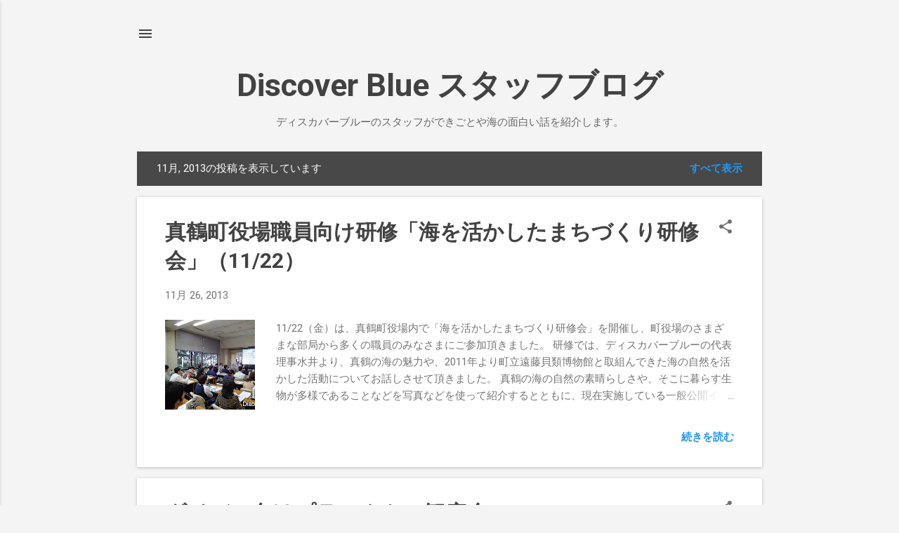

--- FILE ---
content_type: text/html; charset=UTF-8
request_url: https://discoverblue.blogspot.com/2013/11/
body_size: 32208
content:
<!DOCTYPE html>
<html dir='ltr' lang='ja'>
<head>
<meta content='width=device-width, initial-scale=1' name='viewport'/>
<title>Discover Blue スタッフブログ</title>
<meta content='text/html; charset=UTF-8' http-equiv='Content-Type'/>
<!-- Chrome, Firefox OS and Opera -->
<meta content='#f4f4f4' name='theme-color'/>
<!-- Windows Phone -->
<meta content='#f4f4f4' name='msapplication-navbutton-color'/>
<meta content='blogger' name='generator'/>
<link href='https://discoverblue.blogspot.com/favicon.ico' rel='icon' type='image/x-icon'/>
<link href='http://discoverblue.blogspot.com/2013/11/' rel='canonical'/>
<link rel="alternate" type="application/atom+xml" title="Discover Blue スタッフブログ - Atom" href="https://discoverblue.blogspot.com/feeds/posts/default" />
<link rel="alternate" type="application/rss+xml" title="Discover Blue スタッフブログ - RSS" href="https://discoverblue.blogspot.com/feeds/posts/default?alt=rss" />
<link rel="service.post" type="application/atom+xml" title="Discover Blue スタッフブログ - Atom" href="https://www.blogger.com/feeds/7141571546333232643/posts/default" />
<!--Can't find substitution for tag [blog.ieCssRetrofitLinks]-->
<meta content='http://discoverblue.blogspot.com/2013/11/' property='og:url'/>
<meta content='Discover Blue スタッフブログ' property='og:title'/>
<meta content='ディスカバーブルーのスタッフができごとや海の面白い話を紹介します。' property='og:description'/>
<meta content='https://blogger.googleusercontent.com/img/b/R29vZ2xl/AVvXsEiUOTNj8RnwrAr2Vw0o_BHR60DTf0srFuwSmPhlVX_Sjppa74tvH6U9p4VT3-VVW4X3IALNPNkEm1yRn3ZvVMWHy_Q2EV2tn68wam8Gt75hZD6-roYs2Mk8IVrjt1sak8FanBjHzu5N3Fs/w1200-h630-p-k-no-nu/PB220635+%E3%81%AE%E3%82%B3%E3%83%92%E3%82%9A%E3%83%BC.JPG' property='og:image'/>
<meta content='https://blogger.googleusercontent.com/img/b/R29vZ2xl/AVvXsEg4wg4bKsKC7xER2bc6Z_5Z814gEDrSovPtqGBoavwge9sCPLu1v6Di1qennIlXjVkZflCf0fuSavTe8FP_BvZfohay31xlqMM0o2u2aKWtG29ERm0cNsDZhdQbp3TelI_Fnk7iv5_S7_8/w1200-h630-p-k-no-nu/IMG_2772.JPG' property='og:image'/>
<meta content='https://blogger.googleusercontent.com/img/b/R29vZ2xl/AVvXsEglYdEKsxjJtgVGH0O7jCEoRHaHmaXCwMvD7leQoHlpX-IIXmEM59wWa9NRLrcgTdzKAVMk0PHrfYftLfrTRnL6N3-k4TAVUABBoquUSyIjOrRdE2t9dOSN-kech8VQaOMAD_W_VWN076Q/w1200-h630-p-k-no-nu/PB170617+%25E3%2581%25AE%25E3%2582%25B3%25E3%2583%2592%25E3%2582%259A%25E3%2583%25BC.png' property='og:image'/>
<meta content='https://blogger.googleusercontent.com/img/b/R29vZ2xl/AVvXsEgMNha3yF13LNgCBhE4-bNvw4TnvruzlOPuzRkftqTsgSX0GX0hJfjSfR5FrDtGMOiPgJ7Luh_mGL89yTRH0iApx2nH4DFGK-wjbOkfLQpOC-RhrpuCYbuCDbmy7uQPvxAL2QwYsvCd5zM/w1200-h630-p-k-no-nu/%25E5%2586%2599%25E7%259C%259F+2013-11-14+10+29+31+%25E3%2581%25AE%25E3%2582%25B3%25E3%2583%2592%25E3%2582%259A%25E3%2583%25BC.jpg' property='og:image'/>
<meta content='https://blogger.googleusercontent.com/img/b/R29vZ2xl/AVvXsEj36zFunsd1lzApkFSM2_5ttJDirb9u0sxEgUroFX9EzbIvHUWPkhWB1Z6QLK3xpBXbWZDbh_Fl145khOnpTipgTjUp6veOR56QkqOo4O5CDBVC2Hsj7p2IjVXOihPR-m70Lbod2GkEwcg/w1200-h630-p-k-no-nu/%E5%86%99%E7%9C%9F+2013-11-12+14+19+52+%E3%81%AE%E3%82%B3%E3%83%92%E3%82%9A%E3%83%BC.jpg' property='og:image'/>
<meta content='https://blogger.googleusercontent.com/img/b/R29vZ2xl/AVvXsEhDU_MMXuqIDYaEuxDnkvhAjvj8baCcL8V0trxqDh0rP6QjfSJvviEm33BsUjCdid8zvy1kUmGkcHHBYuNC9hy8kfc3OALUR1SGZcl44fsposxBJJgmtKCiPSy-vRUmFOJoYKL89ZKdglU/w1200-h630-p-k-no-nu/IMGP4307+%E3%81%AE%E3%82%B3%E3%83%92%E3%82%9A%E3%83%BC.JPG' property='og:image'/>
<style type='text/css'>@font-face{font-family:'Roboto';font-style:italic;font-weight:300;font-stretch:100%;font-display:swap;src:url(//fonts.gstatic.com/s/roboto/v50/KFOKCnqEu92Fr1Mu53ZEC9_Vu3r1gIhOszmOClHrs6ljXfMMLt_QuAX-k3Yi128m0kN2.woff2)format('woff2');unicode-range:U+0460-052F,U+1C80-1C8A,U+20B4,U+2DE0-2DFF,U+A640-A69F,U+FE2E-FE2F;}@font-face{font-family:'Roboto';font-style:italic;font-weight:300;font-stretch:100%;font-display:swap;src:url(//fonts.gstatic.com/s/roboto/v50/KFOKCnqEu92Fr1Mu53ZEC9_Vu3r1gIhOszmOClHrs6ljXfMMLt_QuAz-k3Yi128m0kN2.woff2)format('woff2');unicode-range:U+0301,U+0400-045F,U+0490-0491,U+04B0-04B1,U+2116;}@font-face{font-family:'Roboto';font-style:italic;font-weight:300;font-stretch:100%;font-display:swap;src:url(//fonts.gstatic.com/s/roboto/v50/KFOKCnqEu92Fr1Mu53ZEC9_Vu3r1gIhOszmOClHrs6ljXfMMLt_QuAT-k3Yi128m0kN2.woff2)format('woff2');unicode-range:U+1F00-1FFF;}@font-face{font-family:'Roboto';font-style:italic;font-weight:300;font-stretch:100%;font-display:swap;src:url(//fonts.gstatic.com/s/roboto/v50/KFOKCnqEu92Fr1Mu53ZEC9_Vu3r1gIhOszmOClHrs6ljXfMMLt_QuAv-k3Yi128m0kN2.woff2)format('woff2');unicode-range:U+0370-0377,U+037A-037F,U+0384-038A,U+038C,U+038E-03A1,U+03A3-03FF;}@font-face{font-family:'Roboto';font-style:italic;font-weight:300;font-stretch:100%;font-display:swap;src:url(//fonts.gstatic.com/s/roboto/v50/KFOKCnqEu92Fr1Mu53ZEC9_Vu3r1gIhOszmOClHrs6ljXfMMLt_QuHT-k3Yi128m0kN2.woff2)format('woff2');unicode-range:U+0302-0303,U+0305,U+0307-0308,U+0310,U+0312,U+0315,U+031A,U+0326-0327,U+032C,U+032F-0330,U+0332-0333,U+0338,U+033A,U+0346,U+034D,U+0391-03A1,U+03A3-03A9,U+03B1-03C9,U+03D1,U+03D5-03D6,U+03F0-03F1,U+03F4-03F5,U+2016-2017,U+2034-2038,U+203C,U+2040,U+2043,U+2047,U+2050,U+2057,U+205F,U+2070-2071,U+2074-208E,U+2090-209C,U+20D0-20DC,U+20E1,U+20E5-20EF,U+2100-2112,U+2114-2115,U+2117-2121,U+2123-214F,U+2190,U+2192,U+2194-21AE,U+21B0-21E5,U+21F1-21F2,U+21F4-2211,U+2213-2214,U+2216-22FF,U+2308-230B,U+2310,U+2319,U+231C-2321,U+2336-237A,U+237C,U+2395,U+239B-23B7,U+23D0,U+23DC-23E1,U+2474-2475,U+25AF,U+25B3,U+25B7,U+25BD,U+25C1,U+25CA,U+25CC,U+25FB,U+266D-266F,U+27C0-27FF,U+2900-2AFF,U+2B0E-2B11,U+2B30-2B4C,U+2BFE,U+3030,U+FF5B,U+FF5D,U+1D400-1D7FF,U+1EE00-1EEFF;}@font-face{font-family:'Roboto';font-style:italic;font-weight:300;font-stretch:100%;font-display:swap;src:url(//fonts.gstatic.com/s/roboto/v50/KFOKCnqEu92Fr1Mu53ZEC9_Vu3r1gIhOszmOClHrs6ljXfMMLt_QuGb-k3Yi128m0kN2.woff2)format('woff2');unicode-range:U+0001-000C,U+000E-001F,U+007F-009F,U+20DD-20E0,U+20E2-20E4,U+2150-218F,U+2190,U+2192,U+2194-2199,U+21AF,U+21E6-21F0,U+21F3,U+2218-2219,U+2299,U+22C4-22C6,U+2300-243F,U+2440-244A,U+2460-24FF,U+25A0-27BF,U+2800-28FF,U+2921-2922,U+2981,U+29BF,U+29EB,U+2B00-2BFF,U+4DC0-4DFF,U+FFF9-FFFB,U+10140-1018E,U+10190-1019C,U+101A0,U+101D0-101FD,U+102E0-102FB,U+10E60-10E7E,U+1D2C0-1D2D3,U+1D2E0-1D37F,U+1F000-1F0FF,U+1F100-1F1AD,U+1F1E6-1F1FF,U+1F30D-1F30F,U+1F315,U+1F31C,U+1F31E,U+1F320-1F32C,U+1F336,U+1F378,U+1F37D,U+1F382,U+1F393-1F39F,U+1F3A7-1F3A8,U+1F3AC-1F3AF,U+1F3C2,U+1F3C4-1F3C6,U+1F3CA-1F3CE,U+1F3D4-1F3E0,U+1F3ED,U+1F3F1-1F3F3,U+1F3F5-1F3F7,U+1F408,U+1F415,U+1F41F,U+1F426,U+1F43F,U+1F441-1F442,U+1F444,U+1F446-1F449,U+1F44C-1F44E,U+1F453,U+1F46A,U+1F47D,U+1F4A3,U+1F4B0,U+1F4B3,U+1F4B9,U+1F4BB,U+1F4BF,U+1F4C8-1F4CB,U+1F4D6,U+1F4DA,U+1F4DF,U+1F4E3-1F4E6,U+1F4EA-1F4ED,U+1F4F7,U+1F4F9-1F4FB,U+1F4FD-1F4FE,U+1F503,U+1F507-1F50B,U+1F50D,U+1F512-1F513,U+1F53E-1F54A,U+1F54F-1F5FA,U+1F610,U+1F650-1F67F,U+1F687,U+1F68D,U+1F691,U+1F694,U+1F698,U+1F6AD,U+1F6B2,U+1F6B9-1F6BA,U+1F6BC,U+1F6C6-1F6CF,U+1F6D3-1F6D7,U+1F6E0-1F6EA,U+1F6F0-1F6F3,U+1F6F7-1F6FC,U+1F700-1F7FF,U+1F800-1F80B,U+1F810-1F847,U+1F850-1F859,U+1F860-1F887,U+1F890-1F8AD,U+1F8B0-1F8BB,U+1F8C0-1F8C1,U+1F900-1F90B,U+1F93B,U+1F946,U+1F984,U+1F996,U+1F9E9,U+1FA00-1FA6F,U+1FA70-1FA7C,U+1FA80-1FA89,U+1FA8F-1FAC6,U+1FACE-1FADC,U+1FADF-1FAE9,U+1FAF0-1FAF8,U+1FB00-1FBFF;}@font-face{font-family:'Roboto';font-style:italic;font-weight:300;font-stretch:100%;font-display:swap;src:url(//fonts.gstatic.com/s/roboto/v50/KFOKCnqEu92Fr1Mu53ZEC9_Vu3r1gIhOszmOClHrs6ljXfMMLt_QuAf-k3Yi128m0kN2.woff2)format('woff2');unicode-range:U+0102-0103,U+0110-0111,U+0128-0129,U+0168-0169,U+01A0-01A1,U+01AF-01B0,U+0300-0301,U+0303-0304,U+0308-0309,U+0323,U+0329,U+1EA0-1EF9,U+20AB;}@font-face{font-family:'Roboto';font-style:italic;font-weight:300;font-stretch:100%;font-display:swap;src:url(//fonts.gstatic.com/s/roboto/v50/KFOKCnqEu92Fr1Mu53ZEC9_Vu3r1gIhOszmOClHrs6ljXfMMLt_QuAb-k3Yi128m0kN2.woff2)format('woff2');unicode-range:U+0100-02BA,U+02BD-02C5,U+02C7-02CC,U+02CE-02D7,U+02DD-02FF,U+0304,U+0308,U+0329,U+1D00-1DBF,U+1E00-1E9F,U+1EF2-1EFF,U+2020,U+20A0-20AB,U+20AD-20C0,U+2113,U+2C60-2C7F,U+A720-A7FF;}@font-face{font-family:'Roboto';font-style:italic;font-weight:300;font-stretch:100%;font-display:swap;src:url(//fonts.gstatic.com/s/roboto/v50/KFOKCnqEu92Fr1Mu53ZEC9_Vu3r1gIhOszmOClHrs6ljXfMMLt_QuAj-k3Yi128m0g.woff2)format('woff2');unicode-range:U+0000-00FF,U+0131,U+0152-0153,U+02BB-02BC,U+02C6,U+02DA,U+02DC,U+0304,U+0308,U+0329,U+2000-206F,U+20AC,U+2122,U+2191,U+2193,U+2212,U+2215,U+FEFF,U+FFFD;}@font-face{font-family:'Roboto';font-style:normal;font-weight:400;font-stretch:100%;font-display:swap;src:url(//fonts.gstatic.com/s/roboto/v50/KFO7CnqEu92Fr1ME7kSn66aGLdTylUAMa3GUBHMdazTgWw.woff2)format('woff2');unicode-range:U+0460-052F,U+1C80-1C8A,U+20B4,U+2DE0-2DFF,U+A640-A69F,U+FE2E-FE2F;}@font-face{font-family:'Roboto';font-style:normal;font-weight:400;font-stretch:100%;font-display:swap;src:url(//fonts.gstatic.com/s/roboto/v50/KFO7CnqEu92Fr1ME7kSn66aGLdTylUAMa3iUBHMdazTgWw.woff2)format('woff2');unicode-range:U+0301,U+0400-045F,U+0490-0491,U+04B0-04B1,U+2116;}@font-face{font-family:'Roboto';font-style:normal;font-weight:400;font-stretch:100%;font-display:swap;src:url(//fonts.gstatic.com/s/roboto/v50/KFO7CnqEu92Fr1ME7kSn66aGLdTylUAMa3CUBHMdazTgWw.woff2)format('woff2');unicode-range:U+1F00-1FFF;}@font-face{font-family:'Roboto';font-style:normal;font-weight:400;font-stretch:100%;font-display:swap;src:url(//fonts.gstatic.com/s/roboto/v50/KFO7CnqEu92Fr1ME7kSn66aGLdTylUAMa3-UBHMdazTgWw.woff2)format('woff2');unicode-range:U+0370-0377,U+037A-037F,U+0384-038A,U+038C,U+038E-03A1,U+03A3-03FF;}@font-face{font-family:'Roboto';font-style:normal;font-weight:400;font-stretch:100%;font-display:swap;src:url(//fonts.gstatic.com/s/roboto/v50/KFO7CnqEu92Fr1ME7kSn66aGLdTylUAMawCUBHMdazTgWw.woff2)format('woff2');unicode-range:U+0302-0303,U+0305,U+0307-0308,U+0310,U+0312,U+0315,U+031A,U+0326-0327,U+032C,U+032F-0330,U+0332-0333,U+0338,U+033A,U+0346,U+034D,U+0391-03A1,U+03A3-03A9,U+03B1-03C9,U+03D1,U+03D5-03D6,U+03F0-03F1,U+03F4-03F5,U+2016-2017,U+2034-2038,U+203C,U+2040,U+2043,U+2047,U+2050,U+2057,U+205F,U+2070-2071,U+2074-208E,U+2090-209C,U+20D0-20DC,U+20E1,U+20E5-20EF,U+2100-2112,U+2114-2115,U+2117-2121,U+2123-214F,U+2190,U+2192,U+2194-21AE,U+21B0-21E5,U+21F1-21F2,U+21F4-2211,U+2213-2214,U+2216-22FF,U+2308-230B,U+2310,U+2319,U+231C-2321,U+2336-237A,U+237C,U+2395,U+239B-23B7,U+23D0,U+23DC-23E1,U+2474-2475,U+25AF,U+25B3,U+25B7,U+25BD,U+25C1,U+25CA,U+25CC,U+25FB,U+266D-266F,U+27C0-27FF,U+2900-2AFF,U+2B0E-2B11,U+2B30-2B4C,U+2BFE,U+3030,U+FF5B,U+FF5D,U+1D400-1D7FF,U+1EE00-1EEFF;}@font-face{font-family:'Roboto';font-style:normal;font-weight:400;font-stretch:100%;font-display:swap;src:url(//fonts.gstatic.com/s/roboto/v50/KFO7CnqEu92Fr1ME7kSn66aGLdTylUAMaxKUBHMdazTgWw.woff2)format('woff2');unicode-range:U+0001-000C,U+000E-001F,U+007F-009F,U+20DD-20E0,U+20E2-20E4,U+2150-218F,U+2190,U+2192,U+2194-2199,U+21AF,U+21E6-21F0,U+21F3,U+2218-2219,U+2299,U+22C4-22C6,U+2300-243F,U+2440-244A,U+2460-24FF,U+25A0-27BF,U+2800-28FF,U+2921-2922,U+2981,U+29BF,U+29EB,U+2B00-2BFF,U+4DC0-4DFF,U+FFF9-FFFB,U+10140-1018E,U+10190-1019C,U+101A0,U+101D0-101FD,U+102E0-102FB,U+10E60-10E7E,U+1D2C0-1D2D3,U+1D2E0-1D37F,U+1F000-1F0FF,U+1F100-1F1AD,U+1F1E6-1F1FF,U+1F30D-1F30F,U+1F315,U+1F31C,U+1F31E,U+1F320-1F32C,U+1F336,U+1F378,U+1F37D,U+1F382,U+1F393-1F39F,U+1F3A7-1F3A8,U+1F3AC-1F3AF,U+1F3C2,U+1F3C4-1F3C6,U+1F3CA-1F3CE,U+1F3D4-1F3E0,U+1F3ED,U+1F3F1-1F3F3,U+1F3F5-1F3F7,U+1F408,U+1F415,U+1F41F,U+1F426,U+1F43F,U+1F441-1F442,U+1F444,U+1F446-1F449,U+1F44C-1F44E,U+1F453,U+1F46A,U+1F47D,U+1F4A3,U+1F4B0,U+1F4B3,U+1F4B9,U+1F4BB,U+1F4BF,U+1F4C8-1F4CB,U+1F4D6,U+1F4DA,U+1F4DF,U+1F4E3-1F4E6,U+1F4EA-1F4ED,U+1F4F7,U+1F4F9-1F4FB,U+1F4FD-1F4FE,U+1F503,U+1F507-1F50B,U+1F50D,U+1F512-1F513,U+1F53E-1F54A,U+1F54F-1F5FA,U+1F610,U+1F650-1F67F,U+1F687,U+1F68D,U+1F691,U+1F694,U+1F698,U+1F6AD,U+1F6B2,U+1F6B9-1F6BA,U+1F6BC,U+1F6C6-1F6CF,U+1F6D3-1F6D7,U+1F6E0-1F6EA,U+1F6F0-1F6F3,U+1F6F7-1F6FC,U+1F700-1F7FF,U+1F800-1F80B,U+1F810-1F847,U+1F850-1F859,U+1F860-1F887,U+1F890-1F8AD,U+1F8B0-1F8BB,U+1F8C0-1F8C1,U+1F900-1F90B,U+1F93B,U+1F946,U+1F984,U+1F996,U+1F9E9,U+1FA00-1FA6F,U+1FA70-1FA7C,U+1FA80-1FA89,U+1FA8F-1FAC6,U+1FACE-1FADC,U+1FADF-1FAE9,U+1FAF0-1FAF8,U+1FB00-1FBFF;}@font-face{font-family:'Roboto';font-style:normal;font-weight:400;font-stretch:100%;font-display:swap;src:url(//fonts.gstatic.com/s/roboto/v50/KFO7CnqEu92Fr1ME7kSn66aGLdTylUAMa3OUBHMdazTgWw.woff2)format('woff2');unicode-range:U+0102-0103,U+0110-0111,U+0128-0129,U+0168-0169,U+01A0-01A1,U+01AF-01B0,U+0300-0301,U+0303-0304,U+0308-0309,U+0323,U+0329,U+1EA0-1EF9,U+20AB;}@font-face{font-family:'Roboto';font-style:normal;font-weight:400;font-stretch:100%;font-display:swap;src:url(//fonts.gstatic.com/s/roboto/v50/KFO7CnqEu92Fr1ME7kSn66aGLdTylUAMa3KUBHMdazTgWw.woff2)format('woff2');unicode-range:U+0100-02BA,U+02BD-02C5,U+02C7-02CC,U+02CE-02D7,U+02DD-02FF,U+0304,U+0308,U+0329,U+1D00-1DBF,U+1E00-1E9F,U+1EF2-1EFF,U+2020,U+20A0-20AB,U+20AD-20C0,U+2113,U+2C60-2C7F,U+A720-A7FF;}@font-face{font-family:'Roboto';font-style:normal;font-weight:400;font-stretch:100%;font-display:swap;src:url(//fonts.gstatic.com/s/roboto/v50/KFO7CnqEu92Fr1ME7kSn66aGLdTylUAMa3yUBHMdazQ.woff2)format('woff2');unicode-range:U+0000-00FF,U+0131,U+0152-0153,U+02BB-02BC,U+02C6,U+02DA,U+02DC,U+0304,U+0308,U+0329,U+2000-206F,U+20AC,U+2122,U+2191,U+2193,U+2212,U+2215,U+FEFF,U+FFFD;}@font-face{font-family:'Roboto';font-style:normal;font-weight:700;font-stretch:100%;font-display:swap;src:url(//fonts.gstatic.com/s/roboto/v50/KFO7CnqEu92Fr1ME7kSn66aGLdTylUAMa3GUBHMdazTgWw.woff2)format('woff2');unicode-range:U+0460-052F,U+1C80-1C8A,U+20B4,U+2DE0-2DFF,U+A640-A69F,U+FE2E-FE2F;}@font-face{font-family:'Roboto';font-style:normal;font-weight:700;font-stretch:100%;font-display:swap;src:url(//fonts.gstatic.com/s/roboto/v50/KFO7CnqEu92Fr1ME7kSn66aGLdTylUAMa3iUBHMdazTgWw.woff2)format('woff2');unicode-range:U+0301,U+0400-045F,U+0490-0491,U+04B0-04B1,U+2116;}@font-face{font-family:'Roboto';font-style:normal;font-weight:700;font-stretch:100%;font-display:swap;src:url(//fonts.gstatic.com/s/roboto/v50/KFO7CnqEu92Fr1ME7kSn66aGLdTylUAMa3CUBHMdazTgWw.woff2)format('woff2');unicode-range:U+1F00-1FFF;}@font-face{font-family:'Roboto';font-style:normal;font-weight:700;font-stretch:100%;font-display:swap;src:url(//fonts.gstatic.com/s/roboto/v50/KFO7CnqEu92Fr1ME7kSn66aGLdTylUAMa3-UBHMdazTgWw.woff2)format('woff2');unicode-range:U+0370-0377,U+037A-037F,U+0384-038A,U+038C,U+038E-03A1,U+03A3-03FF;}@font-face{font-family:'Roboto';font-style:normal;font-weight:700;font-stretch:100%;font-display:swap;src:url(//fonts.gstatic.com/s/roboto/v50/KFO7CnqEu92Fr1ME7kSn66aGLdTylUAMawCUBHMdazTgWw.woff2)format('woff2');unicode-range:U+0302-0303,U+0305,U+0307-0308,U+0310,U+0312,U+0315,U+031A,U+0326-0327,U+032C,U+032F-0330,U+0332-0333,U+0338,U+033A,U+0346,U+034D,U+0391-03A1,U+03A3-03A9,U+03B1-03C9,U+03D1,U+03D5-03D6,U+03F0-03F1,U+03F4-03F5,U+2016-2017,U+2034-2038,U+203C,U+2040,U+2043,U+2047,U+2050,U+2057,U+205F,U+2070-2071,U+2074-208E,U+2090-209C,U+20D0-20DC,U+20E1,U+20E5-20EF,U+2100-2112,U+2114-2115,U+2117-2121,U+2123-214F,U+2190,U+2192,U+2194-21AE,U+21B0-21E5,U+21F1-21F2,U+21F4-2211,U+2213-2214,U+2216-22FF,U+2308-230B,U+2310,U+2319,U+231C-2321,U+2336-237A,U+237C,U+2395,U+239B-23B7,U+23D0,U+23DC-23E1,U+2474-2475,U+25AF,U+25B3,U+25B7,U+25BD,U+25C1,U+25CA,U+25CC,U+25FB,U+266D-266F,U+27C0-27FF,U+2900-2AFF,U+2B0E-2B11,U+2B30-2B4C,U+2BFE,U+3030,U+FF5B,U+FF5D,U+1D400-1D7FF,U+1EE00-1EEFF;}@font-face{font-family:'Roboto';font-style:normal;font-weight:700;font-stretch:100%;font-display:swap;src:url(//fonts.gstatic.com/s/roboto/v50/KFO7CnqEu92Fr1ME7kSn66aGLdTylUAMaxKUBHMdazTgWw.woff2)format('woff2');unicode-range:U+0001-000C,U+000E-001F,U+007F-009F,U+20DD-20E0,U+20E2-20E4,U+2150-218F,U+2190,U+2192,U+2194-2199,U+21AF,U+21E6-21F0,U+21F3,U+2218-2219,U+2299,U+22C4-22C6,U+2300-243F,U+2440-244A,U+2460-24FF,U+25A0-27BF,U+2800-28FF,U+2921-2922,U+2981,U+29BF,U+29EB,U+2B00-2BFF,U+4DC0-4DFF,U+FFF9-FFFB,U+10140-1018E,U+10190-1019C,U+101A0,U+101D0-101FD,U+102E0-102FB,U+10E60-10E7E,U+1D2C0-1D2D3,U+1D2E0-1D37F,U+1F000-1F0FF,U+1F100-1F1AD,U+1F1E6-1F1FF,U+1F30D-1F30F,U+1F315,U+1F31C,U+1F31E,U+1F320-1F32C,U+1F336,U+1F378,U+1F37D,U+1F382,U+1F393-1F39F,U+1F3A7-1F3A8,U+1F3AC-1F3AF,U+1F3C2,U+1F3C4-1F3C6,U+1F3CA-1F3CE,U+1F3D4-1F3E0,U+1F3ED,U+1F3F1-1F3F3,U+1F3F5-1F3F7,U+1F408,U+1F415,U+1F41F,U+1F426,U+1F43F,U+1F441-1F442,U+1F444,U+1F446-1F449,U+1F44C-1F44E,U+1F453,U+1F46A,U+1F47D,U+1F4A3,U+1F4B0,U+1F4B3,U+1F4B9,U+1F4BB,U+1F4BF,U+1F4C8-1F4CB,U+1F4D6,U+1F4DA,U+1F4DF,U+1F4E3-1F4E6,U+1F4EA-1F4ED,U+1F4F7,U+1F4F9-1F4FB,U+1F4FD-1F4FE,U+1F503,U+1F507-1F50B,U+1F50D,U+1F512-1F513,U+1F53E-1F54A,U+1F54F-1F5FA,U+1F610,U+1F650-1F67F,U+1F687,U+1F68D,U+1F691,U+1F694,U+1F698,U+1F6AD,U+1F6B2,U+1F6B9-1F6BA,U+1F6BC,U+1F6C6-1F6CF,U+1F6D3-1F6D7,U+1F6E0-1F6EA,U+1F6F0-1F6F3,U+1F6F7-1F6FC,U+1F700-1F7FF,U+1F800-1F80B,U+1F810-1F847,U+1F850-1F859,U+1F860-1F887,U+1F890-1F8AD,U+1F8B0-1F8BB,U+1F8C0-1F8C1,U+1F900-1F90B,U+1F93B,U+1F946,U+1F984,U+1F996,U+1F9E9,U+1FA00-1FA6F,U+1FA70-1FA7C,U+1FA80-1FA89,U+1FA8F-1FAC6,U+1FACE-1FADC,U+1FADF-1FAE9,U+1FAF0-1FAF8,U+1FB00-1FBFF;}@font-face{font-family:'Roboto';font-style:normal;font-weight:700;font-stretch:100%;font-display:swap;src:url(//fonts.gstatic.com/s/roboto/v50/KFO7CnqEu92Fr1ME7kSn66aGLdTylUAMa3OUBHMdazTgWw.woff2)format('woff2');unicode-range:U+0102-0103,U+0110-0111,U+0128-0129,U+0168-0169,U+01A0-01A1,U+01AF-01B0,U+0300-0301,U+0303-0304,U+0308-0309,U+0323,U+0329,U+1EA0-1EF9,U+20AB;}@font-face{font-family:'Roboto';font-style:normal;font-weight:700;font-stretch:100%;font-display:swap;src:url(//fonts.gstatic.com/s/roboto/v50/KFO7CnqEu92Fr1ME7kSn66aGLdTylUAMa3KUBHMdazTgWw.woff2)format('woff2');unicode-range:U+0100-02BA,U+02BD-02C5,U+02C7-02CC,U+02CE-02D7,U+02DD-02FF,U+0304,U+0308,U+0329,U+1D00-1DBF,U+1E00-1E9F,U+1EF2-1EFF,U+2020,U+20A0-20AB,U+20AD-20C0,U+2113,U+2C60-2C7F,U+A720-A7FF;}@font-face{font-family:'Roboto';font-style:normal;font-weight:700;font-stretch:100%;font-display:swap;src:url(//fonts.gstatic.com/s/roboto/v50/KFO7CnqEu92Fr1ME7kSn66aGLdTylUAMa3yUBHMdazQ.woff2)format('woff2');unicode-range:U+0000-00FF,U+0131,U+0152-0153,U+02BB-02BC,U+02C6,U+02DA,U+02DC,U+0304,U+0308,U+0329,U+2000-206F,U+20AC,U+2122,U+2191,U+2193,U+2212,U+2215,U+FEFF,U+FFFD;}</style>
<style id='page-skin-1' type='text/css'><!--
/*! normalize.css v8.0.0 | MIT License | github.com/necolas/normalize.css */html{line-height:1.15;-webkit-text-size-adjust:100%}body{margin:0}h1{font-size:2em;margin:.67em 0}hr{box-sizing:content-box;height:0;overflow:visible}pre{font-family:monospace,monospace;font-size:1em}a{background-color:transparent}abbr[title]{border-bottom:none;text-decoration:underline;text-decoration:underline dotted}b,strong{font-weight:bolder}code,kbd,samp{font-family:monospace,monospace;font-size:1em}small{font-size:80%}sub,sup{font-size:75%;line-height:0;position:relative;vertical-align:baseline}sub{bottom:-0.25em}sup{top:-0.5em}img{border-style:none}button,input,optgroup,select,textarea{font-family:inherit;font-size:100%;line-height:1.15;margin:0}button,input{overflow:visible}button,select{text-transform:none}button,[type="button"],[type="reset"],[type="submit"]{-webkit-appearance:button}button::-moz-focus-inner,[type="button"]::-moz-focus-inner,[type="reset"]::-moz-focus-inner,[type="submit"]::-moz-focus-inner{border-style:none;padding:0}button:-moz-focusring,[type="button"]:-moz-focusring,[type="reset"]:-moz-focusring,[type="submit"]:-moz-focusring{outline:1px dotted ButtonText}fieldset{padding:.35em .75em .625em}legend{box-sizing:border-box;color:inherit;display:table;max-width:100%;padding:0;white-space:normal}progress{vertical-align:baseline}textarea{overflow:auto}[type="checkbox"],[type="radio"]{box-sizing:border-box;padding:0}[type="number"]::-webkit-inner-spin-button,[type="number"]::-webkit-outer-spin-button{height:auto}[type="search"]{-webkit-appearance:textfield;outline-offset:-2px}[type="search"]::-webkit-search-decoration{-webkit-appearance:none}::-webkit-file-upload-button{-webkit-appearance:button;font:inherit}details{display:block}summary{display:list-item}template{display:none}[hidden]{display:none}
/*!************************************************
* Blogger Template Style
* Name: Essential
**************************************************/
body{
overflow-wrap:break-word;
word-break:break-word;
word-wrap:break-word
}
.hidden{
display:none
}
.invisible{
visibility:hidden
}
.container:after,.float-container:after{
clear:both;
content:"";
display:table
}
.clearboth{
clear:both
}
#comments .comment .comment-actions,.subscribe-popup .FollowByEmail .follow-by-email-submit,.widget.Profile .profile-link,.widget.Profile .profile-link.visit-profile{
background:transparent;
border:0;
box-shadow:none;
color:#2196f3;
cursor:pointer;
font-size:14px;
font-weight:700;
outline:none;
text-decoration:none;
text-transform:uppercase;
width:auto
}
.dim-overlay{
height:100vh;
left:0;
position:fixed;
top:0;
width:100%
}
#sharing-dim-overlay{
background-color:transparent
}
input::-ms-clear{
display:none
}
.blogger-logo,.svg-icon-24.blogger-logo{
fill:#ff9800;
opacity:1
}
.loading-spinner-large{
-webkit-animation:mspin-rotate 1568.63ms linear infinite;
animation:mspin-rotate 1568.63ms linear infinite;
height:48px;
overflow:hidden;
position:absolute;
width:48px;
z-index:200
}
.loading-spinner-large>div{
-webkit-animation:mspin-revrot 5332ms steps(4) infinite;
animation:mspin-revrot 5332ms steps(4) infinite
}
.loading-spinner-large>div>div{
-webkit-animation:mspin-singlecolor-large-film 1333ms steps(81) infinite;
animation:mspin-singlecolor-large-film 1333ms steps(81) infinite;
background-size:100%;
height:48px;
width:3888px
}
.mspin-black-large>div>div,.mspin-grey_54-large>div>div{
background-image:url(https://www.blogblog.com/indie/mspin_black_large.svg)
}
.mspin-white-large>div>div{
background-image:url(https://www.blogblog.com/indie/mspin_white_large.svg)
}
.mspin-grey_54-large{
opacity:.54
}
@-webkit-keyframes mspin-singlecolor-large-film{
0%{
-webkit-transform:translateX(0);
transform:translateX(0)
}
to{
-webkit-transform:translateX(-3888px);
transform:translateX(-3888px)
}
}
@keyframes mspin-singlecolor-large-film{
0%{
-webkit-transform:translateX(0);
transform:translateX(0)
}
to{
-webkit-transform:translateX(-3888px);
transform:translateX(-3888px)
}
}
@-webkit-keyframes mspin-rotate{
0%{
-webkit-transform:rotate(0deg);
transform:rotate(0deg)
}
to{
-webkit-transform:rotate(1turn);
transform:rotate(1turn)
}
}
@keyframes mspin-rotate{
0%{
-webkit-transform:rotate(0deg);
transform:rotate(0deg)
}
to{
-webkit-transform:rotate(1turn);
transform:rotate(1turn)
}
}
@-webkit-keyframes mspin-revrot{
0%{
-webkit-transform:rotate(0deg);
transform:rotate(0deg)
}
to{
-webkit-transform:rotate(-1turn);
transform:rotate(-1turn)
}
}
@keyframes mspin-revrot{
0%{
-webkit-transform:rotate(0deg);
transform:rotate(0deg)
}
to{
-webkit-transform:rotate(-1turn);
transform:rotate(-1turn)
}
}
.skip-navigation{
background-color:#fff;
box-sizing:border-box;
color:#000;
display:block;
height:0;
left:0;
line-height:50px;
overflow:hidden;
padding-top:0;
position:fixed;
text-align:center;
top:0;
-webkit-transition:box-shadow .3s,height .3s,padding-top .3s;
transition:box-shadow .3s,height .3s,padding-top .3s;
width:100%;
z-index:900
}
.skip-navigation:focus{
box-shadow:0 4px 5px 0 rgba(0,0,0,.14),0 1px 10px 0 rgba(0,0,0,.12),0 2px 4px -1px rgba(0,0,0,.2);
height:50px
}
#main{
outline:none
}
.main-heading{
position:absolute;
clip:rect(1px,1px,1px,1px);
padding:0;
border:0;
height:1px;
width:1px;
overflow:hidden
}
.Attribution{
margin-top:1em;
text-align:center
}
.Attribution .blogger img,.Attribution .blogger svg{
vertical-align:bottom
}
.Attribution .blogger img{
margin-right:.5em
}
.Attribution div{
line-height:24px;
margin-top:.5em
}
.Attribution .copyright,.Attribution .image-attribution{
font-size:.7em;
margin-top:1.5em
}
.BLOG_mobile_video_class{
display:none
}
.bg-photo{
background-attachment:scroll!important
}
body .CSS_LIGHTBOX{
z-index:900
}
.extendable .show-less,.extendable .show-more{
border-color:#2196f3;
color:#2196f3;
margin-top:8px
}
.extendable .show-less.hidden,.extendable .show-more.hidden,.inline-ad{
display:none
}
.inline-ad{
max-width:100%;
overflow:hidden
}
.adsbygoogle{
display:block
}
#cookieChoiceInfo{
bottom:0;
top:auto
}
iframe.b-hbp-video{
border:0
}
.post-body iframe,.post-body img{
max-width:100%
}
.post-body a[imageanchor=\31]{
display:inline-block
}
.byline{
margin-right:1em
}
.byline:last-child{
margin-right:0
}
.link-copied-dialog{
max-width:520px;
outline:0
}
.link-copied-dialog .modal-dialog-buttons{
margin-top:8px
}
.link-copied-dialog .goog-buttonset-default{
background:transparent;
border:0
}
.link-copied-dialog .goog-buttonset-default:focus{
outline:0
}
.paging-control-container{
margin-bottom:16px
}
.paging-control-container .paging-control{
display:inline-block
}
.paging-control-container .comment-range-text:after,.paging-control-container .paging-control{
color:#2196f3
}
.paging-control-container .comment-range-text,.paging-control-container .paging-control{
margin-right:8px
}
.paging-control-container .comment-range-text:after,.paging-control-container .paging-control:after{
content:"\b7";
cursor:default;
padding-left:8px;
pointer-events:none
}
.paging-control-container .comment-range-text:last-child:after,.paging-control-container .paging-control:last-child:after{
content:none
}
.byline.reactions iframe{
height:20px
}
.b-notification{
color:#000;
background-color:#fff;
border-bottom:1px solid #000;
box-sizing:border-box;
padding:16px 32px;
text-align:center
}
.b-notification.visible{
-webkit-transition:margin-top .3s cubic-bezier(.4,0,.2,1);
transition:margin-top .3s cubic-bezier(.4,0,.2,1)
}
.b-notification.invisible{
position:absolute
}
.b-notification-close{
position:absolute;
right:8px;
top:8px
}
.no-posts-message{
line-height:40px;
text-align:center
}
@media screen and (max-width:800px){
body.item-view .post-body a[imageanchor=\31][style*=float\:\ left\;],body.item-view .post-body a[imageanchor=\31][style*=float\:\ right\;]{
float:none!important;
clear:none!important
}
body.item-view .post-body a[imageanchor=\31] img{
display:block;
height:auto;
margin:0 auto
}
body.item-view .post-body>.separator:first-child>a[imageanchor=\31]:first-child{
margin-top:20px
}
.post-body a[imageanchor]{
display:block
}
body.item-view .post-body a[imageanchor=\31]{
margin-left:0!important;
margin-right:0!important
}
body.item-view .post-body a[imageanchor=\31]+a[imageanchor=\31]{
margin-top:16px
}
}
.item-control{
display:none
}
#comments{
border-top:1px dashed rgba(0,0,0,.54);
margin-top:20px;
padding:20px
}
#comments .comment-thread ol{
margin:0;
padding-left:0;
padding-left:0
}
#comments .comment-thread .comment-replies,#comments .comment .comment-replybox-single{
margin-left:60px
}
#comments .comment-thread .thread-count{
display:none
}
#comments .comment{
list-style-type:none;
padding:0 0 30px;
position:relative
}
#comments .comment .comment{
padding-bottom:8px
}
.comment .avatar-image-container{
position:absolute
}
.comment .avatar-image-container img{
border-radius:50%
}
.avatar-image-container svg,.comment .avatar-image-container .avatar-icon{
border-radius:50%;
border:1px solid #707070;
box-sizing:border-box;
fill:#707070;
height:35px;
margin:0;
padding:7px;
width:35px
}
.comment .comment-block{
margin-top:10px;
margin-left:60px;
padding-bottom:0
}
#comments .comment-author-header-wrapper{
margin-left:40px
}
#comments .comment .thread-expanded .comment-block{
padding-bottom:20px
}
#comments .comment .comment-header .user,#comments .comment .comment-header .user a{
color:#424242;
font-style:normal;
font-weight:700
}
#comments .comment .comment-actions{
bottom:0;
margin-bottom:15px;
position:absolute
}
#comments .comment .comment-actions>*{
margin-right:8px
}
#comments .comment .comment-header .datetime{
bottom:0;
display:inline-block;
font-size:13px;
font-style:italic;
margin-left:8px
}
#comments .comment .comment-footer .comment-timestamp a,#comments .comment .comment-header .datetime,#comments .comment .comment-header .datetime a{
color:rgba(66,66,66,.54)
}
#comments .comment .comment-content,.comment .comment-body{
margin-top:12px;
word-break:break-word
}
.comment-body{
margin-bottom:12px
}
#comments.embed[data-num-comments=\30]{
border:0;
margin-top:0;
padding-top:0
}
#comment-editor-src,#comments.embed[data-num-comments=\30] #comment-post-message,#comments.embed[data-num-comments=\30] div.comment-form>p,#comments.embed[data-num-comments=\30] p.comment-footer{
display:none
}
.comments .comments-content .loadmore.loaded{
max-height:0;
opacity:0;
overflow:hidden
}
.extendable .remaining-items{
height:0;
overflow:hidden;
-webkit-transition:height .3s cubic-bezier(.4,0,.2,1);
transition:height .3s cubic-bezier(.4,0,.2,1)
}
.extendable .remaining-items.expanded{
height:auto
}
.svg-icon-24,.svg-icon-24-button{
cursor:pointer;
height:24px;
width:24px;
min-width:24px
}
.touch-icon{
margin:-12px;
padding:12px
}
.touch-icon:active,.touch-icon:focus{
background-color:hsla(0,0%,60%,.4);
border-radius:50%
}
svg:not(:root).touch-icon{
overflow:visible
}
html[dir=rtl] .rtl-reversible-icon{
-webkit-transform:scaleX(-1);
transform:scaleX(-1)
}
.svg-icon-24-button,.touch-icon-button{
background:transparent;
border:0;
margin:0;
outline:none;
padding:0
}
.touch-icon-button .touch-icon:active,.touch-icon-button .touch-icon:focus{
background-color:transparent
}
.touch-icon-button:active .touch-icon,.touch-icon-button:focus .touch-icon{
background-color:hsla(0,0%,60%,.4);
border-radius:50%
}
.Profile .default-avatar-wrapper .avatar-icon{
border-radius:50%;
border:1px solid #707070;
box-sizing:border-box;
fill:#707070;
margin:0
}
.Profile .individual .default-avatar-wrapper .avatar-icon{
padding:25px
}
.Profile .individual .avatar-icon,.Profile .individual .profile-img{
height:120px;
width:120px
}
.Profile .team .default-avatar-wrapper .avatar-icon{
padding:8px
}
.Profile .team .avatar-icon,.Profile .team .default-avatar-wrapper,.Profile .team .profile-img{
height:40px;
width:40px
}
.snippet-container{
margin:0;
position:relative;
overflow:hidden
}
.snippet-fade{
bottom:0;
box-sizing:border-box;
position:absolute;
width:96px;
right:0
}
.snippet-fade:after{
content:"\2026";
float:right
}
.post-bottom{
-webkit-box-align:center;
align-items:center;
display:-webkit-box;
display:flex;
flex-wrap:wrap
}
.post-footer{
-webkit-box-flex:1;
flex:1 1 auto;
flex-wrap:wrap;
-webkit-box-ordinal-group:2;
order:1
}
.post-footer>*{
-webkit-box-flex:0;
flex:0 1 auto
}
.post-footer .byline:last-child{
margin-right:1em
}
.jump-link{
-webkit-box-flex:0;
flex:0 0 auto;
-webkit-box-ordinal-group:3;
order:2
}
.centered-top-container.sticky{
left:0;
position:fixed;
right:0;
top:0;
width:auto;
z-index:50;
-webkit-transition-property:opacity,-webkit-transform;
transition-property:opacity,-webkit-transform;
transition-property:transform,opacity;
transition-property:transform,opacity,-webkit-transform;
-webkit-transition-duration:.2s;
transition-duration:.2s;
-webkit-transition-timing-function:cubic-bezier(.4,0,.2,1);
transition-timing-function:cubic-bezier(.4,0,.2,1)
}
.centered-top-placeholder{
display:none
}
.collapsed-header .centered-top-placeholder{
display:block
}
.centered-top-container .Header .replaced h1,.centered-top-placeholder .Header .replaced h1{
display:none
}
.centered-top-container.sticky .Header .replaced h1{
display:block
}
.centered-top-container.sticky .Header .header-widget{
background:none
}
.centered-top-container.sticky .Header .header-image-wrapper{
display:none
}
.centered-top-container img,.centered-top-placeholder img{
max-width:100%
}
.collapsible{
-webkit-transition:height .3s cubic-bezier(.4,0,.2,1);
transition:height .3s cubic-bezier(.4,0,.2,1)
}
.collapsible,.collapsible>summary{
display:block;
overflow:hidden
}
.collapsible>:not(summary){
display:none
}
.collapsible[open]>:not(summary){
display:block
}
.collapsible:focus,.collapsible>summary:focus{
outline:none
}
.collapsible>summary{
cursor:pointer;
display:block;
padding:0
}
.collapsible:focus>summary,.collapsible>summary:focus{
background-color:transparent
}
.collapsible>summary::-webkit-details-marker{
display:none
}
.collapsible-title{
-webkit-box-align:center;
align-items:center;
display:-webkit-box;
display:flex
}
.collapsible-title .title{
-webkit-box-flex:1;
flex:1 1 auto;
-webkit-box-ordinal-group:1;
order:0;
overflow:hidden;
text-overflow:ellipsis;
white-space:nowrap
}
.collapsible-title .chevron-down,.collapsible[open] .collapsible-title .chevron-up{
display:block
}
.collapsible-title .chevron-up,.collapsible[open] .collapsible-title .chevron-down{
display:none
}
.flat-button{
font-weight:700;
text-transform:uppercase;
border-radius:2px;
padding:8px;
margin:-8px
}
.flat-button,.flat-icon-button{
cursor:pointer;
display:inline-block
}
.flat-icon-button{
background:transparent;
border:0;
outline:none;
margin:-12px;
padding:12px;
box-sizing:content-box;
line-height:0
}
.flat-icon-button,.flat-icon-button .splash-wrapper{
border-radius:50%
}
.flat-icon-button .splash.animate{
-webkit-animation-duration:.3s;
animation-duration:.3s
}
.overflowable-container{
max-height:46px;
overflow:hidden;
position:relative
}
.overflow-button{
cursor:pointer
}
#overflowable-dim-overlay{
background:transparent
}
.overflow-popup{
box-shadow:0 2px 2px 0 rgba(0,0,0,.14),0 3px 1px -2px rgba(0,0,0,.2),0 1px 5px 0 rgba(0,0,0,.12);
background-color:#ffffff;
left:0;
max-width:calc(100% - 32px);
position:absolute;
top:0;
visibility:hidden;
z-index:101
}
.overflow-popup ul{
list-style:none
}
.overflow-popup .tabs li,.overflow-popup li{
display:block;
height:auto
}
.overflow-popup .tabs li{
padding-left:0;
padding-right:0
}
.overflow-button.hidden,.overflow-popup .tabs li.hidden,.overflow-popup li.hidden{
display:none
}
.pill-button{
background:transparent;
border:1px solid;
border-radius:12px;
cursor:pointer;
display:inline-block;
padding:4px 16px;
text-transform:uppercase
}
.ripple{
position:relative
}
.ripple>*{
z-index:1
}
.splash-wrapper{
bottom:0;
left:0;
overflow:hidden;
pointer-events:none;
position:absolute;
right:0;
top:0;
z-index:0
}
.splash{
background:#ccc;
border-radius:100%;
display:block;
opacity:.6;
position:absolute;
-webkit-transform:scale(0);
transform:scale(0)
}
.splash.animate{
-webkit-animation:ripple-effect .4s linear;
animation:ripple-effect .4s linear
}
@-webkit-keyframes ripple-effect{
to{
opacity:0;
-webkit-transform:scale(2.5);
transform:scale(2.5)
}
}
@keyframes ripple-effect{
to{
opacity:0;
-webkit-transform:scale(2.5);
transform:scale(2.5)
}
}
.search{
display:-webkit-box;
display:flex;
line-height:24px;
width:24px
}
.search.focused,.search.focused .section{
width:100%
}
.search form{
z-index:101
}
.search h3{
display:none
}
.search form{
display:-webkit-box;
display:flex;
-webkit-box-flex:1;
flex:1 0 0;
border-bottom:1px solid transparent;
padding-bottom:8px
}
.search form>*{
display:none
}
.search.focused form>*{
display:block
}
.search .search-input label{
display:none
}
.collapsed-header .centered-top-container .search.focused form{
border-bottom-color:transparent
}
.search-expand{
-webkit-box-flex:0;
flex:0 0 auto
}
.search-expand-text{
display:none
}
.search-close{
display:inline;
vertical-align:middle
}
.search-input{
-webkit-box-flex:1;
flex:1 0 1px
}
.search-input input{
background:none;
border:0;
box-sizing:border-box;
color:#424242;
display:inline-block;
outline:none;
width:calc(100% - 48px)
}
.search-input input.no-cursor{
color:transparent;
text-shadow:0 0 0 #424242
}
.collapsed-header .centered-top-container .search-action,.collapsed-header .centered-top-container .search-input input{
color:#424242
}
.collapsed-header .centered-top-container .search-input input.no-cursor{
color:transparent;
text-shadow:0 0 0 #424242
}
.collapsed-header .centered-top-container .search-input input.no-cursor:focus,.search-input input.no-cursor:focus{
outline:none
}
.search-focused>*{
visibility:hidden
}
.search-focused .search,.search-focused .search-icon{
visibility:visible
}
.widget.Sharing .sharing-button{
display:none
}
.widget.Sharing .sharing-buttons li{
padding:0
}
.widget.Sharing .sharing-buttons li span{
display:none
}
.post-share-buttons{
position:relative
}
.sharing-open.touch-icon-button:active .touch-icon,.sharing-open.touch-icon-button:focus .touch-icon{
background-color:transparent
}
.share-buttons{
background-color:#ffffff;
border-radius:2px;
box-shadow:0 2px 2px 0 rgba(0,0,0,.14),0 3px 1px -2px rgba(0,0,0,.2),0 1px 5px 0 rgba(0,0,0,.12);
color:#424242;
list-style:none;
margin:0;
padding:8px 0;
position:absolute;
top:-11px;
min-width:200px;
z-index:101
}
.share-buttons.hidden{
display:none
}
.sharing-button{
background:transparent;
border:0;
margin:0;
outline:none;
padding:0;
cursor:pointer
}
.share-buttons li{
margin:0;
height:48px
}
.share-buttons li:last-child{
margin-bottom:0
}
.share-buttons li .sharing-platform-button{
box-sizing:border-box;
cursor:pointer;
display:block;
height:100%;
margin-bottom:0;
padding:0 16px;
position:relative;
width:100%
}
.share-buttons li .sharing-platform-button:focus,.share-buttons li .sharing-platform-button:hover{
background-color:hsla(0,0%,50.2%,.1);
outline:none
}
.share-buttons li svg[class*=sharing-],.share-buttons li svg[class^=sharing-]{
position:absolute;
top:10px
}
.share-buttons li span.sharing-platform-button{
position:relative;
top:0
}
.share-buttons li .platform-sharing-text{
display:block;
font-size:16px;
line-height:48px;
white-space:nowrap;
margin-left:56px
}
.sidebar-container{
background-color:#ffffff;
max-width:284px;
overflow-y:auto;
-webkit-transition-property:-webkit-transform;
transition-property:-webkit-transform;
transition-property:transform;
transition-property:transform,-webkit-transform;
-webkit-transition-duration:.3s;
transition-duration:.3s;
-webkit-transition-timing-function:cubic-bezier(0,0,.2,1);
transition-timing-function:cubic-bezier(0,0,.2,1);
width:284px;
z-index:101;
-webkit-overflow-scrolling:touch
}
.sidebar-container .navigation{
line-height:0;
padding:16px
}
.sidebar-container .sidebar-back{
cursor:pointer
}
.sidebar-container .widget{
background:none;
margin:0 16px;
padding:16px 0
}
.sidebar-container .widget .title{
color:#424242;
margin:0
}
.sidebar-container .widget ul{
list-style:none;
margin:0;
padding:0
}
.sidebar-container .widget ul ul{
margin-left:1em
}
.sidebar-container .widget li{
font-size:16px;
line-height:normal
}
.sidebar-container .widget+.widget{
border-top:1px dashed #cccccc
}
.BlogArchive li{
margin:16px 0
}
.BlogArchive li:last-child{
margin-bottom:0
}
.Label li a{
display:inline-block
}
.BlogArchive .post-count,.Label .label-count{
float:right;
margin-left:.25em
}
.BlogArchive .post-count:before,.Label .label-count:before{
content:"("
}
.BlogArchive .post-count:after,.Label .label-count:after{
content:")"
}
.widget.Translate .skiptranslate>div{
display:block!important
}
.widget.Profile .profile-link{
display:-webkit-box;
display:flex
}
.widget.Profile .team-member .default-avatar-wrapper,.widget.Profile .team-member .profile-img{
-webkit-box-flex:0;
flex:0 0 auto;
margin-right:1em
}
.widget.Profile .individual .profile-link{
-webkit-box-orient:vertical;
-webkit-box-direction:normal;
flex-direction:column
}
.widget.Profile .team .profile-link .profile-name{
align-self:center;
display:block;
-webkit-box-flex:1;
flex:1 1 auto
}
.dim-overlay{
background-color:rgba(0,0,0,.54);
z-index:100
}
body.sidebar-visible{
overflow-y:hidden
}
@media screen and (max-width:1439px){
.sidebar-container{
bottom:0;
position:fixed;
top:0;
left:0;
right:auto
}
.sidebar-container.sidebar-invisible{
-webkit-transition-timing-function:cubic-bezier(.4,0,.6,1);
transition-timing-function:cubic-bezier(.4,0,.6,1);
-webkit-transform:translateX(-284px);
transform:translateX(-284px)
}
}
@media screen and (min-width:1440px){
.sidebar-container{
position:absolute;
top:0;
left:0;
right:auto
}
.sidebar-container .navigation{
display:none
}
}
.dialog{
box-shadow:0 2px 2px 0 rgba(0,0,0,.14),0 3px 1px -2px rgba(0,0,0,.2),0 1px 5px 0 rgba(0,0,0,.12);
background:#ffffff;
box-sizing:border-box;
color:#757575;
padding:30px;
position:fixed;
text-align:center;
width:calc(100% - 24px);
z-index:101
}
.dialog input[type=email],.dialog input[type=text]{
background-color:transparent;
border:0;
border-bottom:1px solid rgba(117,117,117,.12);
color:#757575;
display:block;
font-family:Roboto, sans-serif;
font-size:16px;
line-height:24px;
margin:auto;
padding-bottom:7px;
outline:none;
text-align:center;
width:100%
}
.dialog input[type=email]::-webkit-input-placeholder,.dialog input[type=text]::-webkit-input-placeholder{
color:#757575
}
.dialog input[type=email]::-moz-placeholder,.dialog input[type=text]::-moz-placeholder{
color:#757575
}
.dialog input[type=email]:-ms-input-placeholder,.dialog input[type=text]:-ms-input-placeholder{
color:#757575
}
.dialog input[type=email]::-ms-input-placeholder,.dialog input[type=text]::-ms-input-placeholder{
color:#757575
}
.dialog input[type=email]::placeholder,.dialog input[type=text]::placeholder{
color:#757575
}
.dialog input[type=email]:focus,.dialog input[type=text]:focus{
border-bottom:2px solid #2196f3;
padding-bottom:6px
}
.dialog input.no-cursor{
color:transparent;
text-shadow:0 0 0 #757575
}
.dialog input.no-cursor:focus{
outline:none
}
.dialog input[type=submit]{
font-family:Roboto, sans-serif
}
.dialog .goog-buttonset-default{
color:#2196f3
}
.subscribe-popup{
max-width:364px
}
.subscribe-popup h3{
color:#424242;
font-size:1.8em;
margin-top:0
}
.subscribe-popup .FollowByEmail h3{
display:none
}
.subscribe-popup .FollowByEmail .follow-by-email-submit{
color:#2196f3;
display:inline-block;
margin:24px auto 0;
width:auto;
white-space:normal
}
.subscribe-popup .FollowByEmail .follow-by-email-submit:disabled{
cursor:default;
opacity:.3
}
@media (max-width:800px){
.blog-name div.widget.Subscribe{
margin-bottom:16px
}
body.item-view .blog-name div.widget.Subscribe{
margin:8px auto 16px;
width:100%
}
}
.tabs{
list-style:none
}
.tabs li,.tabs li a{
display:inline-block
}
.tabs li a{
cursor:pointer;
font-weight:700;
text-transform:uppercase;
padding:12px 8px
}
.tabs .selected{
border-bottom:4px solid #424242
}
.tabs .selected a{
color:#424242
}
body#layout .bg-photo,body#layout .bg-photo-overlay{
display:none
}
body#layout .page_body{
padding:0;
position:relative;
top:0
}
body#layout .page{
display:inline-block;
left:inherit;
position:relative;
vertical-align:top;
width:540px
}
body#layout .centered{
max-width:954px
}
body#layout .navigation{
display:none
}
body#layout .sidebar-container{
display:inline-block;
width:40%
}
body#layout .hamburger-menu,body#layout .search{
display:none
}
.centered-top-container .svg-icon-24,body.collapsed-header .centered-top-placeholder .svg-icon-24{
fill:#424242
}
.sidebar-container .svg-icon-24{
fill:#707070
}
.centered-bottom .svg-icon-24,body.collapsed-header .centered-top-container .svg-icon-24{
fill:#707070
}
.centered-bottom .share-buttons .svg-icon-24,.share-buttons .svg-icon-24{
fill:#424242
}
body{
background-color:#f4f4f4;
color:#757575;
font:15px Roboto, sans-serif;
margin:0;
min-height:100vh
}
img{
max-width:100%
}
h3{
color:#757575;
font-size:16px
}
a{
text-decoration:none;
color:#2196f3
}
a:visited{
color:#2196f3
}
a:hover{
color:#2196f3
}
blockquote{
color:#444444;
font:italic 300 15px Roboto, sans-serif;
font-size:x-large;
text-align:center
}
.pill-button{
font-size:12px
}
.bg-photo-container{
height:480px;
overflow:hidden;
position:absolute;
width:100%;
z-index:1
}
.bg-photo{
background:#f4f4f4 none repeat scroll top left;
background-attachment:scroll;
background-size:cover;
-webkit-filter:blur(0px);
filter:blur(0px);
height:calc(100% + 2 * 0px);
left:0px;
position:absolute;
top:0px;
width:calc(100% + 2 * 0px)
}
.bg-photo-overlay{
background:rgba(0, 0, 0 ,0);
background-size:cover;
height:480px;
position:absolute;
width:100%;
z-index:2
}
.hamburger-menu{
float:left;
margin-top:0
}
.sticky .hamburger-menu{
float:none;
position:absolute
}
.no-sidebar-widget .hamburger-menu{
display:none
}
.footer .widget .title{
margin:0;
line-height:24px
}
.search{
border-bottom:1px solid rgba(66, 66, 66, 0);
float:right;
position:relative;
-webkit-transition-property:width;
transition-property:width;
-webkit-transition-duration:.5s;
transition-duration:.5s;
-webkit-transition-timing-function:cubic-bezier(.4,0,.2,1);
transition-timing-function:cubic-bezier(.4,0,.2,1);
z-index:101
}
.search .dim-overlay{
background-color:transparent
}
.search form{
height:36px;
-webkit-transition:border-color .2s cubic-bezier(.4,0,.2,1) .5s;
transition:border-color .2s cubic-bezier(.4,0,.2,1) .5s
}
.search.focused{
width:calc(100% - 48px)
}
.search.focused form{
display:-webkit-box;
display:flex;
-webkit-box-flex:1;
flex:1 0 1px;
border-color:#424242;
margin-left:-24px;
padding-left:36px;
position:relative;
width:auto
}
.item-view .search,.sticky .search{
right:0;
float:none;
margin-left:0;
position:absolute
}
.item-view .search.focused,.sticky .search.focused{
width:calc(100% - 50px)
}
.item-view .search.focused form,.sticky .search.focused form{
border-bottom-color:#757575
}
.centered-top-placeholder.cloned .search form{
z-index:30
}
.search_button{
-webkit-box-flex:0;
flex:0 0 24px;
-webkit-box-orient:vertical;
-webkit-box-direction:normal;
flex-direction:column
}
.search_button svg{
margin-top:0
}
.search-input{
height:48px
}
.search-input input{
display:block;
color:#424242;
font:16px Roboto, sans-serif;
height:48px;
line-height:48px;
padding:0;
width:100%
}
.search-input input::-webkit-input-placeholder{
color:#424242;
opacity:.3
}
.search-input input::-moz-placeholder{
color:#424242;
opacity:.3
}
.search-input input:-ms-input-placeholder{
color:#424242;
opacity:.3
}
.search-input input::-ms-input-placeholder{
color:#424242;
opacity:.3
}
.search-input input::placeholder{
color:#424242;
opacity:.3
}
.search-action{
background:transparent;
border:0;
color:#424242;
cursor:pointer;
display:none;
height:48px;
margin-top:0
}
.sticky .search-action{
color:#757575
}
.search.focused .search-action{
display:block
}
.search.focused .search-action:disabled{
opacity:.3
}
.page_body{
position:relative;
z-index:20
}
.page_body .widget{
margin-bottom:16px
}
.page_body .centered{
box-sizing:border-box;
display:-webkit-box;
display:flex;
-webkit-box-orient:vertical;
-webkit-box-direction:normal;
flex-direction:column;
margin:0 auto;
max-width:922px;
min-height:100vh;
padding:24px 0
}
.page_body .centered>*{
-webkit-box-flex:0;
flex:0 0 auto
}
.page_body .centered>.footer{
margin-top:auto;
text-align:center
}
.blog-name{
margin:32px 0 16px
}
.item-view .blog-name,.sticky .blog-name{
box-sizing:border-box;
margin-left:36px;
min-height:48px;
opacity:1;
padding-top:12px
}
.blog-name .subscribe-section-container{
margin-bottom:32px;
text-align:center;
-webkit-transition-property:opacity;
transition-property:opacity;
-webkit-transition-duration:.5s;
transition-duration:.5s
}
.item-view .blog-name .subscribe-section-container,.sticky .blog-name .subscribe-section-container{
margin:0 0 8px
}
.blog-name .subscribe-empty-placeholder{
margin-bottom:48px
}
.blog-name .PageList{
margin-top:16px;
padding-top:8px;
text-align:center
}
.blog-name .PageList .overflowable-contents{
width:100%
}
.blog-name .PageList h3.title{
color:#424242;
margin:8px auto;
text-align:center;
width:100%
}
.centered-top-container .blog-name{
-webkit-transition-property:opacity;
transition-property:opacity;
-webkit-transition-duration:.5s;
transition-duration:.5s
}
.item-view .return_link{
margin-bottom:12px;
margin-top:12px;
position:absolute
}
.item-view .blog-name{
display:-webkit-box;
display:flex;
flex-wrap:wrap;
margin:0 48px 27px
}
.item-view .subscribe-section-container{
-webkit-box-flex:0;
flex:0 0 auto
}
.item-view #header,.item-view .Header{
margin-bottom:5px;
margin-right:15px
}
.item-view .sticky .Header{
margin-bottom:0
}
.item-view .Header p{
margin:10px 0 0;
text-align:left
}
.item-view .post-share-buttons-bottom{
margin-right:16px
}
.sticky{
background:#ffffff;
box-shadow:0 0 20px 0 rgba(0,0,0,.7);
box-sizing:border-box;
margin-left:0
}
.sticky #header{
margin-bottom:8px;
margin-right:8px
}
.sticky .centered-top{
margin:4px auto;
max-width:890px;
min-height:48px
}
.sticky .blog-name{
display:-webkit-box;
display:flex;
margin:0 48px
}
.sticky .blog-name #header{
-webkit-box-flex:0;
flex:0 1 auto;
-webkit-box-ordinal-group:2;
order:1;
overflow:hidden
}
.sticky .blog-name .subscribe-section-container{
-webkit-box-flex:0;
flex:0 0 auto;
-webkit-box-ordinal-group:3;
order:2
}
.sticky .Header h1{
overflow:hidden;
text-overflow:ellipsis;
white-space:nowrap;
margin-right:-10px;
margin-bottom:-10px;
padding-right:10px;
padding-bottom:10px
}
.sticky .Header p,.sticky .PageList{
display:none
}
.search-focused .hamburger-menu,.search-focused>*{
visibility:visible
}
.item-view .search-focused .blog-name,.sticky .search-focused .blog-name{
opacity:0
}
.centered-bottom,.centered-top-container,.centered-top-placeholder{
padding:0 16px
}
.centered-top{
position:relative
}
.item-view .centered-top.search-focused .subscribe-section-container,.sticky .centered-top.search-focused .subscribe-section-container{
opacity:0
}
.page_body.has-vertical-ads .centered .centered-bottom{
display:inline-block;
width:calc(100% - 176px)
}
.Header h1{
font:bold 45px Roboto, sans-serif;
line-height:normal;
margin:0 0 13px;
text-align:center;
width:100%
}
.Header h1,.Header h1 a,.Header h1 a:hover,.Header h1 a:visited{
color:#424242
}
.item-view .Header h1,.sticky .Header h1{
font-size:24px;
line-height:24px;
margin:0;
text-align:left
}
.sticky .Header h1,.sticky .Header h1 a,.sticky .Header h1 a:hover,.sticky .Header h1 a:visited{
color:#757575
}
.Header p{
color:#424242;
margin:0 0 13px;
opacity:.8;
text-align:center
}
.widget .title{
line-height:28px
}
.BlogArchive li{
font-size:16px
}
.BlogArchive .post-count{
color:#757575
}
#page_body .FeaturedPost,.Blog .blog-posts .post-outer-container{
background:#ffffff;
min-height:40px;
padding:30px 40px;
width:auto;
box-shadow:0 1px 4px 0 rgba(60, 64, 67, 0.30)
}
.Blog .blog-posts .post-outer-container:last-child{
margin-bottom:0
}
.Blog .blog-posts .post-outer-container .post-outer{
border:0;
position:relative;
padding-bottom:.25em
}
.post-outer-container{
margin-bottom:16px
}
.post:first-child{
margin-top:0
}
.post .thumb{
float:left;
height:20%;
width:20%
}
.post-share-buttons-bottom,.post-share-buttons-top{
float:right
}
.post-share-buttons-bottom{
margin-right:24px
}
.post-footer,.post-header{
clear:left;
color:rgba(0, 0, 0, 0.54);
margin:0;
width:inherit
}
.blog-pager{
text-align:center
}
.blog-pager a{
color:#2196f3
}
.blog-pager a:visited{
color:#2196f3
}
.blog-pager a:hover{
color:#2196f3
}
.post-title{
font:bold 22px Roboto, sans-serif;
float:left;
margin:0 0 8px;
max-width:calc(100% - 48px)
}
.post-title a{
font:bold 30px Roboto, sans-serif
}
.post-title,.post-title a,.post-title a:hover,.post-title a:visited{
color:#424242
}
.post-body{
color:#757575;
font:15px Roboto, sans-serif;
line-height:1.6em;
margin:1.5em 0 2em;
display:block
}
.post-body img{
height:inherit
}
.post-body .snippet-thumbnail{
float:left;
margin:0;
margin-right:2em;
max-height:128px;
max-width:128px
}
.post-body .snippet-thumbnail img{
max-width:100%
}
.main .FeaturedPost .widget-content{
border:0;
position:relative;
padding-bottom:.25em
}
.FeaturedPost img{
margin-top:2em
}
.FeaturedPost .snippet-container{
margin:2em 0
}
.FeaturedPost .snippet-container p{
margin:0
}
.FeaturedPost .snippet-thumbnail{
float:none;
height:auto;
margin-bottom:2em;
margin-right:0;
overflow:hidden;
max-height:calc(600px + 2em);
max-width:100%;
text-align:center;
width:100%
}
.FeaturedPost .snippet-thumbnail img{
max-width:100%;
width:100%
}
.byline{
color:rgba(0, 0, 0, 0.54);
display:inline-block;
line-height:24px;
margin-top:8px;
vertical-align:top
}
.byline.post-author:first-child{
margin-right:0
}
.byline.reactions .reactions-label{
line-height:22px;
vertical-align:top
}
.byline.post-share-buttons{
position:relative;
display:inline-block;
margin-top:0;
width:100%
}
.byline.post-share-buttons .sharing{
float:right
}
.flat-button.ripple:hover{
background-color:rgba(33,150,243,.12)
}
.flat-button.ripple .splash{
background-color:rgba(33,150,243,.4)
}
a.timestamp-link,a:active.timestamp-link,a:visited.timestamp-link{
color:inherit;
font:inherit;
text-decoration:inherit
}
.post-share-buttons{
margin-left:0
}
.post-share-buttons.invisible{
display:none
}
.clear-sharing{
min-height:24px
}
.comment-link{
color:#2196f3;
position:relative
}
.comment-link .num_comments{
margin-left:8px;
vertical-align:top
}
#comment-holder .continue{
display:none
}
#comment-editor{
margin-bottom:20px;
margin-top:20px
}
#comments .comment-form h4,#comments h3.title{
position:absolute;
clip:rect(1px,1px,1px,1px);
padding:0;
border:0;
height:1px;
width:1px;
overflow:hidden
}
.post-filter-message{
background-color:rgba(0,0,0,.7);
color:#fff;
display:table;
margin-bottom:16px;
width:100%
}
.post-filter-message div{
display:table-cell;
padding:15px 28px
}
.post-filter-message div:last-child{
padding-left:0;
text-align:right
}
.post-filter-message a{
white-space:nowrap
}
.post-filter-message .search-label,.post-filter-message .search-query{
font-weight:700;
color:#2196f3
}
#blog-pager{
margin:2em 0
}
#blog-pager a{
color:#2196f3;
font-size:14px
}
.subscribe-button{
border-color:#424242;
color:#424242
}
.sticky .subscribe-button{
border-color:#757575;
color:#757575
}
.tabs{
margin:0 auto;
padding:0
}
.tabs li{
margin:0 8px;
vertical-align:top
}
.tabs .overflow-button a,.tabs li a{
color:#757575;
font:700 normal 15px Roboto, sans-serif;
line-height:18px
}
.tabs .overflow-button a{
padding:12px 8px
}
.overflow-popup .tabs li{
text-align:left
}
.overflow-popup li a{
color:#757575;
display:block;
padding:8px 20px
}
.overflow-popup li.selected a{
color:#424242
}
.ReportAbuse.widget{
margin-bottom:0
}
.ReportAbuse a.report_abuse{
display:inline-block;
margin-bottom:8px;
font:15px Roboto, sans-serif;
font-weight:400;
line-height:24px
}
.ReportAbuse a.report_abuse,.ReportAbuse a.report_abuse:hover{
color:#888
}
.byline.post-labels a,.Label li,.Label span.label-size{
background-color:#f7f7f7;
border:1px solid #f7f7f7;
border-radius:15px;
display:inline-block;
margin:4px 4px 4px 0;
padding:3px 8px
}
.byline.post-labels a,.Label a{
color:#2196f3
}
.Label ul{
list-style:none;
padding:0
}
.PopularPosts{
background-color:#f4f4f4;
padding:30px 40px
}
.PopularPosts .item-content{
color:#757575;
margin-top:24px
}
.PopularPosts a,.PopularPosts a:hover,.PopularPosts a:visited{
color:#2196f3
}
.PopularPosts .post-title,.PopularPosts .post-title a,.PopularPosts .post-title a:hover,.PopularPosts .post-title a:visited{
color:#424242;
font-size:18px;
font-weight:700;
line-height:24px
}
.PopularPosts,.PopularPosts h3.title a{
color:#757575;
font:15px Roboto, sans-serif
}
.main .PopularPosts{
padding:16px 40px
}
.PopularPosts h3.title{
font-size:14px;
margin:0
}
.PopularPosts h3.post-title{
margin-bottom:0
}
.PopularPosts .byline{
color:rgba(0, 0, 0, 0.54)
}
.PopularPosts .jump-link{
float:right;
margin-top:16px
}
.PopularPosts .post-header .byline{
font-size:.9em;
font-style:italic;
margin-top:6px
}
.PopularPosts ul{
list-style:none;
padding:0;
margin:0
}
.PopularPosts .post{
padding:20px 0
}
.PopularPosts .post+.post{
border-top:1px dashed #cccccc
}
.PopularPosts .item-thumbnail{
float:left;
margin-right:32px
}
.PopularPosts .item-thumbnail img{
height:88px;
padding:0;
width:88px
}
.inline-ad{
margin-bottom:16px
}
.desktop-ad .inline-ad{
display:block
}
.adsbygoogle{
overflow:hidden
}
.vertical-ad-container{
float:right;
margin-right:16px;
width:128px
}
.vertical-ad-container .AdSense+.AdSense{
margin-top:16px
}
.inline-ad-placeholder,.vertical-ad-placeholder{
background:#ffffff;
border:1px solid #000;
opacity:.9;
vertical-align:middle;
text-align:center
}
.inline-ad-placeholder span,.vertical-ad-placeholder span{
margin-top:290px;
display:block;
text-transform:uppercase;
font-weight:700;
color:#424242
}
.vertical-ad-placeholder{
height:600px
}
.vertical-ad-placeholder span{
margin-top:290px;
padding:0 40px
}
.inline-ad-placeholder{
height:90px
}
.inline-ad-placeholder span{
margin-top:36px
}
.Attribution{
display:inline-block;
color:#757575
}
.Attribution a,.Attribution a:hover,.Attribution a:visited{
color:#2196f3
}
.Attribution svg{
display:none
}
.sidebar-container{
box-shadow:1px 1px 3px rgba(0,0,0,.1)
}
.sidebar-container,.sidebar-container .sidebar_bottom{
background-color:#ffffff
}
.sidebar-container .navigation,.sidebar-container .sidebar_top_wrapper{
background-color:#f7f7f7
}
.sidebar-container .sidebar_top{
overflow:auto
}
.sidebar-container .sidebar_bottom{
width:100%;
padding-top:16px
}
.sidebar-container .widget:first-child{
padding-top:0
}
.no-sidebar-widget .sidebar-container,.preview .sidebar-container{
display:none
}
.sidebar_top .widget.Profile{
padding-bottom:16px
}
.widget.Profile{
margin:0;
width:100%
}
.widget.Profile h2{
display:none
}
.widget.Profile h3.title{
color:rgba(0,0,0,0.52);
margin:16px 32px
}
.widget.Profile .individual{
text-align:center
}
.widget.Profile .individual .profile-link{
padding:1em
}
.widget.Profile .individual .default-avatar-wrapper .avatar-icon{
margin:auto
}
.widget.Profile .team{
margin-bottom:32px;
margin-left:32px;
margin-right:32px
}
.widget.Profile ul{
list-style:none;
padding:0
}
.widget.Profile li{
margin:10px 0
}
.widget.Profile .profile-img{
border-radius:50%;
float:none
}
.widget.Profile .profile-link{
color:#424242;
font-size:.9em;
margin-bottom:1em;
opacity:.87;
overflow:hidden
}
.widget.Profile .profile-link.visit-profile{
border-style:solid;
border-width:1px;
border-radius:12px;
cursor:pointer;
font-size:12px;
font-weight:400;
padding:5px 20px;
display:inline-block;
line-height:normal
}
.widget.Profile dd{
color:rgba(0, 0, 0, 0.54);
margin:0 16px
}
.widget.Profile location{
margin-bottom:1em
}
.widget.Profile .profile-textblock{
font-size:14px;
line-height:24px;
position:relative
}
body.sidebar-visible .bg-photo-container,body.sidebar-visible .page_body{
overflow-y:scroll
}
@media screen and (min-width:1440px){
.sidebar-container{
min-height:100%;
overflow:visible;
z-index:32
}
.sidebar-container.show-sidebar-top{
margin-top:480px;
min-height:calc(100% - 480px)
}
.sidebar-container .sidebar_top_wrapper{
background-color:rgba(255, 255, 255, 1);
height:480px;
margin-top:-480px
}
.sidebar-container .sidebar_top{
height:480px;
max-height:480px
}
.sidebar-container .sidebar_bottom{
max-width:284px;
width:284px
}
body.collapsed-header .sidebar-container{
z-index:15
}
.sidebar-container .sidebar_top:empty{
display:none
}
.sidebar-container .sidebar_top>:only-child{
-webkit-box-flex:0;
flex:0 0 auto;
align-self:center;
width:100%
}
.sidebar_top_wrapper.no-items{
display:none
}
}
.post-snippet.snippet-container{
max-height:120px
}
.post-snippet .snippet-item{
line-height:24px
}
.post-snippet .snippet-fade{
background:-webkit-linear-gradient(left,#ffffff 0,#ffffff 20%,rgba(255, 255, 255, 0) 100%);
background:linear-gradient(to left,#ffffff 0,#ffffff 20%,rgba(255, 255, 255, 0) 100%);
color:#757575;
height:24px
}
.popular-posts-snippet.snippet-container{
max-height:72px
}
.popular-posts-snippet .snippet-item{
line-height:24px
}
.PopularPosts .popular-posts-snippet .snippet-fade{
color:#757575;
height:24px
}
.main .popular-posts-snippet .snippet-fade{
background:-webkit-linear-gradient(left,#f4f4f4 0,#f4f4f4 20%,rgba(244, 244, 244, 0) 100%);
background:linear-gradient(to left,#f4f4f4 0,#f4f4f4 20%,rgba(244, 244, 244, 0) 100%)
}
.sidebar_bottom .popular-posts-snippet .snippet-fade{
background:-webkit-linear-gradient(left,#ffffff 0,#ffffff 20%,rgba(255, 255, 255, 0) 100%);
background:linear-gradient(to left,#ffffff 0,#ffffff 20%,rgba(255, 255, 255, 0) 100%)
}
.profile-snippet.snippet-container{
max-height:192px
}
.has-location .profile-snippet.snippet-container{
max-height:144px
}
.profile-snippet .snippet-item{
line-height:24px
}
.profile-snippet .snippet-fade{
background:-webkit-linear-gradient(left,#f7f7f7 0,#f7f7f7 20%,rgba(247, 247, 247, 0) 100%);
background:linear-gradient(to left,#f7f7f7 0,#f7f7f7 20%,rgba(247, 247, 247, 0) 100%);
color:rgba(0, 0, 0, 0.54);
height:24px
}
@media screen and (min-width:1440px){
.profile-snippet .snippet-fade{
background:-webkit-linear-gradient(left,rgba(255, 255, 255, 1) 0,rgba(255, 255, 255, 1) 20%,rgba(255, 255, 255, 0) 100%);
background:linear-gradient(to left,rgba(255, 255, 255, 1) 0,rgba(255, 255, 255, 1) 20%,rgba(255, 255, 255, 0) 100%)
}
}
@media screen and (max-width:800px){
.blog-name{
margin-top:0
}
body.item-view .blog-name{
margin:0 48px
}
.blog-name .subscribe-empty-placeholder{
margin-bottom:0
}
.centered-bottom{
padding:8px
}
body.item-view .centered-bottom{
padding:0
}
body.item-view #header,body.item-view .widget.Header{
margin-right:0
}
body.collapsed-header .centered-top-container .blog-name{
display:block
}
body.collapsed-header .centered-top-container .widget.Header h1{
text-align:center
}
.widget.Header header{
padding:0
}
.widget.Header h1{
font-size:$(blog.title.font.size * 24/45);
line-height:$(blog.title.font.size * 24/45);
margin-bottom:13px
}
body.item-view .widget.Header h1,body.item-view .widget.Header p{
text-align:center
}
.blog-name .widget.PageList{
padding:0
}
body.item-view .centered-top{
margin-bottom:5px
}
.search-action,.search-input{
margin-bottom:-8px
}
.search form{
margin-bottom:8px
}
body.item-view .subscribe-section-container{
margin:5px 0 0;
width:100%
}
#page_body.section div.widget.FeaturedPost,.widget.Blog .blog-posts .post-outer-container,.widget.PopularPosts{
padding:16px
}
.widget.Blog .blog-posts .post-outer-container .post-outer{
padding:0
}
.post:first-child{
margin:0
}
.post-body .snippet-thumbnail{
margin:0 3vw 3vw 0
}
.post-body .snippet-thumbnail img{
height:20vw;
width:20vw;
max-height:128px;
max-width:128px
}
.widget.PopularPosts div.item-thumbnail{
margin:0 3vw 3vw 0
}
.widget.PopularPosts div.item-thumbnail img{
height:20vw;
width:20vw;
max-height:88px;
max-width:88px
}
.post-title{
line-height:1
}
.post-title,.post-title a{
font-size:20px
}
#page_body.section div.widget.FeaturedPost h3 a{
font-size:22px
}
.mobile-ad .inline-ad{
display:block
}
.page_body.has-vertical-ads .vertical-ad-container,.page_body.has-vertical-ads .vertical-ad-container ins{
display:none
}
.page_body.has-vertical-ads .centered .centered-bottom,.page_body.has-vertical-ads .centered .centered-top{
display:block;
width:auto
}
.post-filter-message div{
padding:8px 16px
}
}
@media screen and (min-width:1440px){
body{
position:relative
}
body.item-view .blog-name{
margin-left:48px
}
.no-sidebar-widget .page_body,.preview .page_body{
margin-left:0
}
.page_body{
margin-left:284px
}
.search{
margin-left:0
}
.search.focused{
width:100%
}
.sticky{
padding-left:284px
}
.hamburger-menu{
display:none
}
body.collapsed-header .page_body .centered-top-container{
padding-left:284px;
padding-right:0;
width:100%
}
body.collapsed-header .centered-top-container .search.focused{
width:100%
}
body.collapsed-header .centered-top-container .blog-name{
margin-left:0
}
body.collapsed-header.item-view .centered-top-container .search.focused{
width:calc(100% - 50px)
}
body.collapsed-header.item-view .centered-top-container .blog-name{
margin-left:40px
}
}

--></style>
<style id='template-skin-1' type='text/css'><!--
body#layout .hidden,
body#layout .invisible {
display: inherit;
}
body#layout .navigation {
display: none;
}
body#layout .page,
body#layout .sidebar_top,
body#layout .sidebar_bottom {
display: inline-block;
left: inherit;
position: relative;
vertical-align: top;
}
body#layout .page {
float: right;
margin-left: 20px;
width: 55%;
}
body#layout .sidebar-container {
float: right;
width: 40%;
}
body#layout .hamburger-menu {
display: none;
}
--></style>
<script async='async' src='https://www.gstatic.com/external_hosted/clipboardjs/clipboard.min.js'></script>
<meta name='google-adsense-platform-account' content='ca-host-pub-1556223355139109'/>
<meta name='google-adsense-platform-domain' content='blogspot.com'/>

<link rel="stylesheet" href="https://fonts.googleapis.com/css2?display=swap&family=Kosugi+Maru&family=Kosugi"></head>
<body class='archive-view variant-strm_light'>
<a class='skip-navigation' href='#main' tabindex='0'>
スキップしてメイン コンテンツに移動
</a>
<div class='page'>
<div class='bg-photo-overlay'></div>
<div class='bg-photo-container'>
<div class='bg-photo'></div>
</div>
<div class='page_body'>
<div class='centered'>
<div class='centered-top-placeholder'></div>
<header class='centered-top-container' role='banner'>
<div class='centered-top'>
<button class='svg-icon-24-button hamburger-menu flat-icon-button ripple'>
<svg class='svg-icon-24'>
<use xlink:href='/responsive/sprite_v1_6.css.svg#ic_menu_black_24dp' xmlns:xlink='http://www.w3.org/1999/xlink'></use>
</svg>
</button>
<div class='clearboth'></div>
<div class='blog-name container'>
<div class='container section' id='header' name='ヘッダー'><div class='widget Header' data-version='2' id='Header1'>
<div class='header-widget'>
<div>
<h1>
<a href='https://discoverblue.blogspot.com/'>
Discover Blue スタッフブログ
</a>
</h1>
</div>
<p>
ディスカバーブルーのスタッフができごとや海の面白い話を紹介します&#12290;
</p>
</div>
</div></div>
<nav role='navigation'>
<div class='clearboth no-items section' id='page_list_top' name='ページリスト（先頭）'>
</div>
</nav>
</div>
</div>
</header>
<div>
<div class='vertical-ad-container no-items section' id='ads' name='広告'>
</div>
<main class='centered-bottom' id='main' role='main' tabindex='-1'>
<h2 class='main-heading'>投稿</h2>
<div class='post-filter-message'>
<div>
11月, 2013の投稿を表示しています
</div>
<div>
<a class='flat-button ripple' href='https://discoverblue.blogspot.com/'>
すべて表示
</a>
</div>
</div>
<div class='main section' id='page_body' name='ページの本文'>
<div class='widget Blog' data-version='2' id='Blog1'>
<div class='blog-posts hfeed container'>
<article class='post-outer-container'>
<div class='post-outer'>
<div class='post'>
<script type='application/ld+json'>{
  "@context": "http://schema.org",
  "@type": "BlogPosting",
  "mainEntityOfPage": {
    "@type": "WebPage",
    "@id": "http://discoverblue.blogspot.com/2013/11/1122.html"
  },
  "headline": "真鶴町役場職員向け研修&#12300;海を活かしたまちづくり研修会&#12301;&#65288;11/22&#65289;","description": "11/22&#65288;金&#65289;は&#12289;真鶴町役場内で&#12300;海を活かしたまちづくり研修会&#12301;を開催し&#12289;町役場のさまざまな部局から多くの職員のみなさまにご参加頂きました&#12290;     研修では&#12289;ディスカバーブルーの代表理事水井より&#12289;真鶴の海の魅力や&#12289;2011年より町立遠藤貝類博物館と取組んできた海の自然を活か...","datePublished": "2013-11-26T00:28:00+09:00",
  "dateModified": "2013-12-07T00:28:36+09:00","image": {
    "@type": "ImageObject","url": "https://blogger.googleusercontent.com/img/b/R29vZ2xl/AVvXsEiUOTNj8RnwrAr2Vw0o_BHR60DTf0srFuwSmPhlVX_Sjppa74tvH6U9p4VT3-VVW4X3IALNPNkEm1yRn3ZvVMWHy_Q2EV2tn68wam8Gt75hZD6-roYs2Mk8IVrjt1sak8FanBjHzu5N3Fs/w1200-h630-p-k-no-nu/PB220635+%E3%81%AE%E3%82%B3%E3%83%92%E3%82%9A%E3%83%BC.JPG",
    "height": 630,
    "width": 1200},"publisher": {
    "@type": "Organization",
    "name": "Blogger",
    "logo": {
      "@type": "ImageObject",
      "url": "https://blogger.googleusercontent.com/img/b/U2hvZWJveA/AVvXsEgfMvYAhAbdHksiBA24JKmb2Tav6K0GviwztID3Cq4VpV96HaJfy0viIu8z1SSw_G9n5FQHZWSRao61M3e58ImahqBtr7LiOUS6m_w59IvDYwjmMcbq3fKW4JSbacqkbxTo8B90dWp0Cese92xfLMPe_tg11g/h60/",
      "width": 206,
      "height": 60
    }
  },"author": {
    "@type": "Person",
    "name": "Discover Blue&#65288;ディスカバーブルー&#65289;"
  }
}</script>
<a name='2309585858168535883'></a>
<h3 class='post-title entry-title'>
<a href='https://discoverblue.blogspot.com/2013/11/1122.html'>真鶴町役場職員向け研修&#12300;海を活かしたまちづくり研修会&#12301;&#65288;11/22&#65289;</a>
</h3>
<div class='post-share-buttons post-share-buttons-top'>
<div class='byline post-share-buttons goog-inline-block'>
<div aria-owns='sharing-popup-Blog1-byline-2309585858168535883' class='sharing' data-title='真鶴町役場職員向け研修「海を活かしたまちづくり研修会」（11/22）'>
<button aria-controls='sharing-popup-Blog1-byline-2309585858168535883' aria-label='共有' class='sharing-button touch-icon-button' id='sharing-button-Blog1-byline-2309585858168535883' role='button'>
<div class='flat-icon-button ripple'>
<svg class='svg-icon-24'>
<use xlink:href='/responsive/sprite_v1_6.css.svg#ic_share_black_24dp' xmlns:xlink='http://www.w3.org/1999/xlink'></use>
</svg>
</div>
</button>
<div class='share-buttons-container'>
<ul aria-hidden='true' aria-label='共有' class='share-buttons hidden' id='sharing-popup-Blog1-byline-2309585858168535883' role='menu'>
<li>
<span aria-label='リンクを取得' class='sharing-platform-button sharing-element-link' data-href='https://www.blogger.com/share-post.g?blogID=7141571546333232643&postID=2309585858168535883&target=' data-url='https://discoverblue.blogspot.com/2013/11/1122.html' role='menuitem' tabindex='-1' title='リンクを取得'>
<svg class='svg-icon-24 touch-icon sharing-link'>
<use xlink:href='/responsive/sprite_v1_6.css.svg#ic_24_link_dark' xmlns:xlink='http://www.w3.org/1999/xlink'></use>
</svg>
<span class='platform-sharing-text'>リンクを取得</span>
</span>
</li>
<li>
<span aria-label='Facebook で共有' class='sharing-platform-button sharing-element-facebook' data-href='https://www.blogger.com/share-post.g?blogID=7141571546333232643&postID=2309585858168535883&target=facebook' data-url='https://discoverblue.blogspot.com/2013/11/1122.html' role='menuitem' tabindex='-1' title='Facebook で共有'>
<svg class='svg-icon-24 touch-icon sharing-facebook'>
<use xlink:href='/responsive/sprite_v1_6.css.svg#ic_24_facebook_dark' xmlns:xlink='http://www.w3.org/1999/xlink'></use>
</svg>
<span class='platform-sharing-text'>Facebook</span>
</span>
</li>
<li>
<span aria-label='× で共有' class='sharing-platform-button sharing-element-twitter' data-href='https://www.blogger.com/share-post.g?blogID=7141571546333232643&postID=2309585858168535883&target=twitter' data-url='https://discoverblue.blogspot.com/2013/11/1122.html' role='menuitem' tabindex='-1' title='× で共有'>
<svg class='svg-icon-24 touch-icon sharing-twitter'>
<use xlink:href='/responsive/sprite_v1_6.css.svg#ic_24_twitter_dark' xmlns:xlink='http://www.w3.org/1999/xlink'></use>
</svg>
<span class='platform-sharing-text'>&#215;</span>
</span>
</li>
<li>
<span aria-label='Pinterest で共有' class='sharing-platform-button sharing-element-pinterest' data-href='https://www.blogger.com/share-post.g?blogID=7141571546333232643&postID=2309585858168535883&target=pinterest' data-url='https://discoverblue.blogspot.com/2013/11/1122.html' role='menuitem' tabindex='-1' title='Pinterest で共有'>
<svg class='svg-icon-24 touch-icon sharing-pinterest'>
<use xlink:href='/responsive/sprite_v1_6.css.svg#ic_24_pinterest_dark' xmlns:xlink='http://www.w3.org/1999/xlink'></use>
</svg>
<span class='platform-sharing-text'>Pinterest</span>
</span>
</li>
<li>
<span aria-label='メール' class='sharing-platform-button sharing-element-email' data-href='https://www.blogger.com/share-post.g?blogID=7141571546333232643&postID=2309585858168535883&target=email' data-url='https://discoverblue.blogspot.com/2013/11/1122.html' role='menuitem' tabindex='-1' title='メール'>
<svg class='svg-icon-24 touch-icon sharing-email'>
<use xlink:href='/responsive/sprite_v1_6.css.svg#ic_24_email_dark' xmlns:xlink='http://www.w3.org/1999/xlink'></use>
</svg>
<span class='platform-sharing-text'>メール</span>
</span>
</li>
<li aria-hidden='true' class='hidden'>
<span aria-label='他のアプリで共有' class='sharing-platform-button sharing-element-other' data-url='https://discoverblue.blogspot.com/2013/11/1122.html' role='menuitem' tabindex='-1' title='他のアプリで共有'>
<svg class='svg-icon-24 touch-icon sharing-sharingOther'>
<use xlink:href='/responsive/sprite_v1_6.css.svg#ic_more_horiz_black_24dp' xmlns:xlink='http://www.w3.org/1999/xlink'></use>
</svg>
<span class='platform-sharing-text'>他のアプリ</span>
</span>
</li>
</ul>
</div>
</div>
</div>
</div>
<div class='post-header'>
<div class='post-header-line-1'>
<span class='byline post-timestamp'>
<meta content='http://discoverblue.blogspot.com/2013/11/1122.html'/>
<a class='timestamp-link' href='https://discoverblue.blogspot.com/2013/11/1122.html' rel='bookmark' title='permanent link'>
<time class='published' datetime='2013-11-26T00:28:00+09:00' title='2013-11-26T00:28:00+09:00'>
11月 26, 2013
</time>
</a>
</span>
</div>
</div>
<div class='container post-body entry-content' id='post-snippet-2309585858168535883'>
<div class='snippet-thumbnail'>
<img alt='イメージ' sizes='(max-width: 800px) 20vw, 128px' src='https://blogger.googleusercontent.com/img/b/R29vZ2xl/AVvXsEiUOTNj8RnwrAr2Vw0o_BHR60DTf0srFuwSmPhlVX_Sjppa74tvH6U9p4VT3-VVW4X3IALNPNkEm1yRn3ZvVMWHy_Q2EV2tn68wam8Gt75hZD6-roYs2Mk8IVrjt1sak8FanBjHzu5N3Fs/s320/PB220635+%E3%81%AE%E3%82%B3%E3%83%92%E3%82%9A%E3%83%BC.JPG' srcset='https://blogger.googleusercontent.com/img/b/R29vZ2xl/AVvXsEiUOTNj8RnwrAr2Vw0o_BHR60DTf0srFuwSmPhlVX_Sjppa74tvH6U9p4VT3-VVW4X3IALNPNkEm1yRn3ZvVMWHy_Q2EV2tn68wam8Gt75hZD6-roYs2Mk8IVrjt1sak8FanBjHzu5N3Fs/w32-h32-p-k-no-nu/PB220635+%E3%81%AE%E3%82%B3%E3%83%92%E3%82%9A%E3%83%BC.JPG 32w, https://blogger.googleusercontent.com/img/b/R29vZ2xl/AVvXsEiUOTNj8RnwrAr2Vw0o_BHR60DTf0srFuwSmPhlVX_Sjppa74tvH6U9p4VT3-VVW4X3IALNPNkEm1yRn3ZvVMWHy_Q2EV2tn68wam8Gt75hZD6-roYs2Mk8IVrjt1sak8FanBjHzu5N3Fs/w64-h64-p-k-no-nu/PB220635+%E3%81%AE%E3%82%B3%E3%83%92%E3%82%9A%E3%83%BC.JPG 64w, https://blogger.googleusercontent.com/img/b/R29vZ2xl/AVvXsEiUOTNj8RnwrAr2Vw0o_BHR60DTf0srFuwSmPhlVX_Sjppa74tvH6U9p4VT3-VVW4X3IALNPNkEm1yRn3ZvVMWHy_Q2EV2tn68wam8Gt75hZD6-roYs2Mk8IVrjt1sak8FanBjHzu5N3Fs/w128-h128-p-k-no-nu/PB220635+%E3%81%AE%E3%82%B3%E3%83%92%E3%82%9A%E3%83%BC.JPG 128w, https://blogger.googleusercontent.com/img/b/R29vZ2xl/AVvXsEiUOTNj8RnwrAr2Vw0o_BHR60DTf0srFuwSmPhlVX_Sjppa74tvH6U9p4VT3-VVW4X3IALNPNkEm1yRn3ZvVMWHy_Q2EV2tn68wam8Gt75hZD6-roYs2Mk8IVrjt1sak8FanBjHzu5N3Fs/w256-h256-p-k-no-nu/PB220635+%E3%81%AE%E3%82%B3%E3%83%92%E3%82%9A%E3%83%BC.JPG 256w'/>
</div>
<div class='post-snippet snippet-container r-snippet-container'>
<div class='snippet-item r-snippetized'>
 11/22&#65288;金&#65289;は&#12289;真鶴町役場内で&#12300;海を活かしたまちづくり研修会&#12301;を開催し&#12289;町役場のさまざまな部局から多くの職員のみなさまにご参加頂きました&#12290;     研修では&#12289;ディスカバーブルーの代表理事水井より&#12289;真鶴の海の魅力や&#12289;2011年より町立遠藤貝類博物館と取組んできた海の自然を活かした活動についてお話しさせて頂きました&#12290;   真鶴の海の自然の素晴らしさや&#12289;そこに暮らす生物が多様であることなどを写真などを使って紹介するとともに&#12289;現在実施している一般公開イベント&#12300;海のミュージアム&#12301;には&#12289;真鶴町内だけでなく&#12289;神奈川県各地域や県外からも多数の方にご参加頂き&#12289;大変好評を得ていることをご報告し&#12289;町の海の自然の魅力とその効果を改めて認識して頂くことができました&#12290;        後半では&#12289;横浜国立大学大学院環境情報研究院&#12288;下出信次 准教授を講師にお招きし&#12289;真鶴の海の環境とその生態系を支えるプランクトンについてお話頂きました&#12290;   真鶴町には&#12289;横浜国立大学の臨海環境センターがあり&#12289;学生や研究者がさまざまな調査を行っています&#12290;下出先生には調査で明らかになった真鶴の海洋環境&#65288;水温&#12289;塩分など&#65289;&#12289;プランクトンの種類&#12289;季節や深度によるちがいについてもご講義頂きました&#12290;     その後&#12289;真鶴漁港でつかまえたプランクトンを顕微鏡を使って&#12289;漁業の町を支えている小さな生物を役場の皆さんに観察してもらいました&#12290;           海辺の町にくらす人々にとって&#12289;海は当たり前の存在かもしれません&#12290;でも&#12289;今回のようにいつもと違った視点から見ることで&#12289;地元の海の自然や生物に興味をもったり&#12289;これまで知らなかった価値を再発見することができます&#12290;ここから&#12289;海を大切にしつつ&#12289;それを活かしたまちづくりなどの行政につなげていただければと思います&#12290;      &#8251;この事業は&#12289;文部科学省&#12300;公民館を中心とした社会教育活性化支援プログラム&#12301;に採択され&#12289;&#12300;海の自然を活かした地域活性化と観光振興&#65374;海を学び&#12289;海に親しむ場づくり&#65374;&#12301;事業の一環として実施しました&#12290;  
</div>
<a class='snippet-fade r-snippet-fade hidden' href='https://discoverblue.blogspot.com/2013/11/1122.html'></a>
</div>
</div>
<div class='post-bottom'>
<div class='post-footer float-container'>
<div class='post-footer-line post-footer-line-1'>
</div>
<div class='post-footer-line post-footer-line-2'>
</div>
<div class='post-footer-line post-footer-line-3'>
</div>
</div>
<div class='jump-link flat-button ripple'>
<a href='https://discoverblue.blogspot.com/2013/11/1122.html' title='真鶴町役場職員向け研修「海を活かしたまちづくり研修会」（11/22）'>
続きを読む
</a>
</div>
</div>
</div>
</div>
</article>
<article class='post-outer-container'>
<div class='post-outer'>
<div class='post'>
<script type='application/ld+json'>{
  "@context": "http://schema.org",
  "@type": "BlogPosting",
  "mainEntityOfPage": {
    "@type": "WebPage",
    "@id": "http://discoverblue.blogspot.com/2013/11/blog-post_25.html"
  },
  "headline": "ダイバー向けプランクトン観察会","description": "Discover Blueでは&#12289;文部科学省&#12300;公民館等を中心とした社会教育活性化支援プログラム&#12301;事業の一環として&#12289;真鶴町内の漁協と連携し&#12289;一般向けに&#12300;海を学び&#12289;海に親しむ場づくり&#12301;のための事業を実施しています&#12290;   11/24に&#12289;岩漁協&#12539;岩ダイビングセンターと共催で&#12289;ダイバー向けプ...","datePublished": "2013-11-25T00:26:00+09:00",
  "dateModified": "2013-11-29T01:05:39+09:00","image": {
    "@type": "ImageObject","url": "https://blogger.googleusercontent.com/img/b/R29vZ2xl/AVvXsEg4wg4bKsKC7xER2bc6Z_5Z814gEDrSovPtqGBoavwge9sCPLu1v6Di1qennIlXjVkZflCf0fuSavTe8FP_BvZfohay31xlqMM0o2u2aKWtG29ERm0cNsDZhdQbp3TelI_Fnk7iv5_S7_8/w1200-h630-p-k-no-nu/IMG_2772.JPG",
    "height": 630,
    "width": 1200},"publisher": {
    "@type": "Organization",
    "name": "Blogger",
    "logo": {
      "@type": "ImageObject",
      "url": "https://blogger.googleusercontent.com/img/b/U2hvZWJveA/AVvXsEgfMvYAhAbdHksiBA24JKmb2Tav6K0GviwztID3Cq4VpV96HaJfy0viIu8z1SSw_G9n5FQHZWSRao61M3e58ImahqBtr7LiOUS6m_w59IvDYwjmMcbq3fKW4JSbacqkbxTo8B90dWp0Cese92xfLMPe_tg11g/h60/",
      "width": 206,
      "height": 60
    }
  },"author": {
    "@type": "Person",
    "name": "Discover Blue&#65288;ディスカバーブルー&#65289;"
  }
}</script>
<a name='6249822572022928278'></a>
<h3 class='post-title entry-title'>
<a href='https://discoverblue.blogspot.com/2013/11/blog-post_25.html'>ダイバー向けプランクトン観察会</a>
</h3>
<div class='post-share-buttons post-share-buttons-top'>
<div class='byline post-share-buttons goog-inline-block'>
<div aria-owns='sharing-popup-Blog1-byline-6249822572022928278' class='sharing' data-title='ダイバー向けプランクトン観察会'>
<button aria-controls='sharing-popup-Blog1-byline-6249822572022928278' aria-label='共有' class='sharing-button touch-icon-button' id='sharing-button-Blog1-byline-6249822572022928278' role='button'>
<div class='flat-icon-button ripple'>
<svg class='svg-icon-24'>
<use xlink:href='/responsive/sprite_v1_6.css.svg#ic_share_black_24dp' xmlns:xlink='http://www.w3.org/1999/xlink'></use>
</svg>
</div>
</button>
<div class='share-buttons-container'>
<ul aria-hidden='true' aria-label='共有' class='share-buttons hidden' id='sharing-popup-Blog1-byline-6249822572022928278' role='menu'>
<li>
<span aria-label='リンクを取得' class='sharing-platform-button sharing-element-link' data-href='https://www.blogger.com/share-post.g?blogID=7141571546333232643&postID=6249822572022928278&target=' data-url='https://discoverblue.blogspot.com/2013/11/blog-post_25.html' role='menuitem' tabindex='-1' title='リンクを取得'>
<svg class='svg-icon-24 touch-icon sharing-link'>
<use xlink:href='/responsive/sprite_v1_6.css.svg#ic_24_link_dark' xmlns:xlink='http://www.w3.org/1999/xlink'></use>
</svg>
<span class='platform-sharing-text'>リンクを取得</span>
</span>
</li>
<li>
<span aria-label='Facebook で共有' class='sharing-platform-button sharing-element-facebook' data-href='https://www.blogger.com/share-post.g?blogID=7141571546333232643&postID=6249822572022928278&target=facebook' data-url='https://discoverblue.blogspot.com/2013/11/blog-post_25.html' role='menuitem' tabindex='-1' title='Facebook で共有'>
<svg class='svg-icon-24 touch-icon sharing-facebook'>
<use xlink:href='/responsive/sprite_v1_6.css.svg#ic_24_facebook_dark' xmlns:xlink='http://www.w3.org/1999/xlink'></use>
</svg>
<span class='platform-sharing-text'>Facebook</span>
</span>
</li>
<li>
<span aria-label='× で共有' class='sharing-platform-button sharing-element-twitter' data-href='https://www.blogger.com/share-post.g?blogID=7141571546333232643&postID=6249822572022928278&target=twitter' data-url='https://discoverblue.blogspot.com/2013/11/blog-post_25.html' role='menuitem' tabindex='-1' title='× で共有'>
<svg class='svg-icon-24 touch-icon sharing-twitter'>
<use xlink:href='/responsive/sprite_v1_6.css.svg#ic_24_twitter_dark' xmlns:xlink='http://www.w3.org/1999/xlink'></use>
</svg>
<span class='platform-sharing-text'>&#215;</span>
</span>
</li>
<li>
<span aria-label='Pinterest で共有' class='sharing-platform-button sharing-element-pinterest' data-href='https://www.blogger.com/share-post.g?blogID=7141571546333232643&postID=6249822572022928278&target=pinterest' data-url='https://discoverblue.blogspot.com/2013/11/blog-post_25.html' role='menuitem' tabindex='-1' title='Pinterest で共有'>
<svg class='svg-icon-24 touch-icon sharing-pinterest'>
<use xlink:href='/responsive/sprite_v1_6.css.svg#ic_24_pinterest_dark' xmlns:xlink='http://www.w3.org/1999/xlink'></use>
</svg>
<span class='platform-sharing-text'>Pinterest</span>
</span>
</li>
<li>
<span aria-label='メール' class='sharing-platform-button sharing-element-email' data-href='https://www.blogger.com/share-post.g?blogID=7141571546333232643&postID=6249822572022928278&target=email' data-url='https://discoverblue.blogspot.com/2013/11/blog-post_25.html' role='menuitem' tabindex='-1' title='メール'>
<svg class='svg-icon-24 touch-icon sharing-email'>
<use xlink:href='/responsive/sprite_v1_6.css.svg#ic_24_email_dark' xmlns:xlink='http://www.w3.org/1999/xlink'></use>
</svg>
<span class='platform-sharing-text'>メール</span>
</span>
</li>
<li aria-hidden='true' class='hidden'>
<span aria-label='他のアプリで共有' class='sharing-platform-button sharing-element-other' data-url='https://discoverblue.blogspot.com/2013/11/blog-post_25.html' role='menuitem' tabindex='-1' title='他のアプリで共有'>
<svg class='svg-icon-24 touch-icon sharing-sharingOther'>
<use xlink:href='/responsive/sprite_v1_6.css.svg#ic_more_horiz_black_24dp' xmlns:xlink='http://www.w3.org/1999/xlink'></use>
</svg>
<span class='platform-sharing-text'>他のアプリ</span>
</span>
</li>
</ul>
</div>
</div>
</div>
</div>
<div class='post-header'>
<div class='post-header-line-1'>
<span class='byline post-timestamp'>
<meta content='http://discoverblue.blogspot.com/2013/11/blog-post_25.html'/>
<a class='timestamp-link' href='https://discoverblue.blogspot.com/2013/11/blog-post_25.html' rel='bookmark' title='permanent link'>
<time class='published' datetime='2013-11-25T00:26:00+09:00' title='2013-11-25T00:26:00+09:00'>
11月 25, 2013
</time>
</a>
</span>
</div>
</div>
<div class='container post-body entry-content' id='post-snippet-6249822572022928278'>
<div class='snippet-thumbnail'>
<img alt='イメージ' sizes='(max-width: 800px) 20vw, 128px' src='https://blogger.googleusercontent.com/img/b/R29vZ2xl/AVvXsEg4wg4bKsKC7xER2bc6Z_5Z814gEDrSovPtqGBoavwge9sCPLu1v6Di1qennIlXjVkZflCf0fuSavTe8FP_BvZfohay31xlqMM0o2u2aKWtG29ERm0cNsDZhdQbp3TelI_Fnk7iv5_S7_8/s320/IMG_2772.JPG' srcset='https://blogger.googleusercontent.com/img/b/R29vZ2xl/AVvXsEg4wg4bKsKC7xER2bc6Z_5Z814gEDrSovPtqGBoavwge9sCPLu1v6Di1qennIlXjVkZflCf0fuSavTe8FP_BvZfohay31xlqMM0o2u2aKWtG29ERm0cNsDZhdQbp3TelI_Fnk7iv5_S7_8/w32-h32-p-k-no-nu/IMG_2772.JPG 32w, https://blogger.googleusercontent.com/img/b/R29vZ2xl/AVvXsEg4wg4bKsKC7xER2bc6Z_5Z814gEDrSovPtqGBoavwge9sCPLu1v6Di1qennIlXjVkZflCf0fuSavTe8FP_BvZfohay31xlqMM0o2u2aKWtG29ERm0cNsDZhdQbp3TelI_Fnk7iv5_S7_8/w64-h64-p-k-no-nu/IMG_2772.JPG 64w, https://blogger.googleusercontent.com/img/b/R29vZ2xl/AVvXsEg4wg4bKsKC7xER2bc6Z_5Z814gEDrSovPtqGBoavwge9sCPLu1v6Di1qennIlXjVkZflCf0fuSavTe8FP_BvZfohay31xlqMM0o2u2aKWtG29ERm0cNsDZhdQbp3TelI_Fnk7iv5_S7_8/w128-h128-p-k-no-nu/IMG_2772.JPG 128w, https://blogger.googleusercontent.com/img/b/R29vZ2xl/AVvXsEg4wg4bKsKC7xER2bc6Z_5Z814gEDrSovPtqGBoavwge9sCPLu1v6Di1qennIlXjVkZflCf0fuSavTe8FP_BvZfohay31xlqMM0o2u2aKWtG29ERm0cNsDZhdQbp3TelI_Fnk7iv5_S7_8/w256-h256-p-k-no-nu/IMG_2772.JPG 256w'/>
</div>
<div class='post-snippet snippet-container r-snippet-container'>
<div class='snippet-item r-snippetized'>
Discover Blueでは&#12289;文部科学省&#12300;公民館等を中心とした社会教育活性化支援プログラム&#12301;事業の一環として&#12289;真鶴町内の漁協と連携し&#12289;一般向けに&#12300;海を学び&#12289;海に親しむ場づくり&#12301;のための事業を実施しています&#12290;   11/24に&#12289;岩漁協&#12539;岩ダイビングセンターと共催で&#12289;ダイバー向けプランクトン観察会を実施しました&#12290;  真鶴町はもともとダイビングのメッカで&#12289;日本にダイビングが広まった頃から多くの方が美しい海の景観に魅せられ&#12289;訪れていました&#12290;有名な水中写真家も&#12289;真鶴でダイビングをはじめられた方がいらっしゃいます&#12290;  岩ダイビングセンターは漁協直営のダイビングセンターで&#12289;ビーチダイビングとボートダービングのスポットがある&#12289;とても人気なダイビングポイントです&#12290;年間1,000人以上の方がダイビングを楽しみに訪れています&#12290;   今回は&#12289;ここでダイビングを楽しんだ方に&#12289;ダイビングでは見ない&#65288;目をこらせば見えるのですが&#65289;プランクトンを観察していただきました&#12290;   先ほどまで潜っていた海でプランクトンを採取し&#12289;そこに無数の微小な生物が生息していることに戸惑いながらも&#12289;ダイビングで見かける多くの生物たちを支える生物であることを実感していただきました&#12290;      プランクトンネットで各自プランクトンを採取してもらいました        きれいな形をした珪藻&#65288;植物プランクトン&#65289;が多く見れました    実は&#12289;スキューバダイビングにはプランクトンが大きく影響を及ぼしています&#12290;この時期&#12289;真鶴や相模湾&#12289;伊豆&#12289;そして&#12289;多くの温帯域では&#12289;沖縄並みの透明度の中でダイビングが楽しめます&#12290;&#65288;水温は下がってきているので&#12289;6.5mm以上の厚さのウエットスーツ&#12289;ドライスーツが必須ですが&#65289;   透明度が冬場に良くなる理由はプランクトンが少なくなっているからです&#12290;一方&#12289;春&#12316;夏はプランクトンが繁殖し&#12289;非常に透明度が悪く&#12289;1m先も見えないことさえあります&#65288;もちろんそのような状況の時はダイビングは避けたほうがいいのですが&#65289;&#12290;でも&#12289;この大量のプランクトンがダイビングで見ることのできる&#12289;美しく多様な生物を育んでいます&#12290;      真鶴町岩のダイビングスポットの様子   ダイビングやシュノーケリングを楽しみながら&#12289;プランクトンのことを思い出すと&#12289;多様で無数の命に囲まれながら海に抱かれているということを感じることができます&#12290;なんとも言...
</div>
<a class='snippet-fade r-snippet-fade hidden' href='https://discoverblue.blogspot.com/2013/11/blog-post_25.html'></a>
</div>
</div>
<div class='post-bottom'>
<div class='post-footer float-container'>
<div class='post-footer-line post-footer-line-1'>
</div>
<div class='post-footer-line post-footer-line-2'>
</div>
<div class='post-footer-line post-footer-line-3'>
</div>
</div>
<div class='jump-link flat-button ripple'>
<a href='https://discoverblue.blogspot.com/2013/11/blog-post_25.html' title='ダイバー向けプランクトン観察会'>
続きを読む
</a>
</div>
</div>
</div>
</div>
</article>
<article class='post-outer-container'>
<div class='post-outer'>
<div class='post'>
<script type='application/ld+json'>{
  "@context": "http://schema.org",
  "@type": "BlogPosting",
  "mainEntityOfPage": {
    "@type": "WebPage",
    "@id": "http://discoverblue.blogspot.com/2013/11/blog-post.html"
  },
  "headline": "真鶴魚まつり プランクトン観察ブース出展","description": "Discover Blueでは&#12289;文部科学省&#12300;公民館等を中心とした社会教育活性化支援プログラム&#12301;事業の一環として&#12289;真鶴町内の漁協と連携し&#12289;一般向けに&#12300;海を学び&#12289;海に親しむ場づくり&#12301;のための事業を実施しています&#12290;     11月17日&#65288;日&#65289;は&#12289;真鶴町で&#12300;海神のまち&#12288;豊漁豊作祭&#12302;龍宮...","datePublished": "2013-11-22T10:09:00+09:00",
  "dateModified": "2013-11-28T10:09:50+09:00","image": {
    "@type": "ImageObject","url": "https://blogger.googleusercontent.com/img/b/R29vZ2xl/AVvXsEglYdEKsxjJtgVGH0O7jCEoRHaHmaXCwMvD7leQoHlpX-IIXmEM59wWa9NRLrcgTdzKAVMk0PHrfYftLfrTRnL6N3-k4TAVUABBoquUSyIjOrRdE2t9dOSN-kech8VQaOMAD_W_VWN076Q/w1200-h630-p-k-no-nu/PB170617+%25E3%2581%25AE%25E3%2582%25B3%25E3%2583%2592%25E3%2582%259A%25E3%2583%25BC.png",
    "height": 630,
    "width": 1200},"publisher": {
    "@type": "Organization",
    "name": "Blogger",
    "logo": {
      "@type": "ImageObject",
      "url": "https://blogger.googleusercontent.com/img/b/U2hvZWJveA/AVvXsEgfMvYAhAbdHksiBA24JKmb2Tav6K0GviwztID3Cq4VpV96HaJfy0viIu8z1SSw_G9n5FQHZWSRao61M3e58ImahqBtr7LiOUS6m_w59IvDYwjmMcbq3fKW4JSbacqkbxTo8B90dWp0Cese92xfLMPe_tg11g/h60/",
      "width": 206,
      "height": 60
    }
  },"author": {
    "@type": "Person",
    "name": "Discover Blue&#65288;ディスカバーブルー&#65289;"
  }
}</script>
<a name='4512967486848111652'></a>
<h3 class='post-title entry-title'>
<a href='https://discoverblue.blogspot.com/2013/11/blog-post.html'>真鶴魚まつり プランクトン観察ブース出展</a>
</h3>
<div class='post-share-buttons post-share-buttons-top'>
<div class='byline post-share-buttons goog-inline-block'>
<div aria-owns='sharing-popup-Blog1-byline-4512967486848111652' class='sharing' data-title='真鶴魚まつり プランクトン観察ブース出展'>
<button aria-controls='sharing-popup-Blog1-byline-4512967486848111652' aria-label='共有' class='sharing-button touch-icon-button' id='sharing-button-Blog1-byline-4512967486848111652' role='button'>
<div class='flat-icon-button ripple'>
<svg class='svg-icon-24'>
<use xlink:href='/responsive/sprite_v1_6.css.svg#ic_share_black_24dp' xmlns:xlink='http://www.w3.org/1999/xlink'></use>
</svg>
</div>
</button>
<div class='share-buttons-container'>
<ul aria-hidden='true' aria-label='共有' class='share-buttons hidden' id='sharing-popup-Blog1-byline-4512967486848111652' role='menu'>
<li>
<span aria-label='リンクを取得' class='sharing-platform-button sharing-element-link' data-href='https://www.blogger.com/share-post.g?blogID=7141571546333232643&postID=4512967486848111652&target=' data-url='https://discoverblue.blogspot.com/2013/11/blog-post.html' role='menuitem' tabindex='-1' title='リンクを取得'>
<svg class='svg-icon-24 touch-icon sharing-link'>
<use xlink:href='/responsive/sprite_v1_6.css.svg#ic_24_link_dark' xmlns:xlink='http://www.w3.org/1999/xlink'></use>
</svg>
<span class='platform-sharing-text'>リンクを取得</span>
</span>
</li>
<li>
<span aria-label='Facebook で共有' class='sharing-platform-button sharing-element-facebook' data-href='https://www.blogger.com/share-post.g?blogID=7141571546333232643&postID=4512967486848111652&target=facebook' data-url='https://discoverblue.blogspot.com/2013/11/blog-post.html' role='menuitem' tabindex='-1' title='Facebook で共有'>
<svg class='svg-icon-24 touch-icon sharing-facebook'>
<use xlink:href='/responsive/sprite_v1_6.css.svg#ic_24_facebook_dark' xmlns:xlink='http://www.w3.org/1999/xlink'></use>
</svg>
<span class='platform-sharing-text'>Facebook</span>
</span>
</li>
<li>
<span aria-label='× で共有' class='sharing-platform-button sharing-element-twitter' data-href='https://www.blogger.com/share-post.g?blogID=7141571546333232643&postID=4512967486848111652&target=twitter' data-url='https://discoverblue.blogspot.com/2013/11/blog-post.html' role='menuitem' tabindex='-1' title='× で共有'>
<svg class='svg-icon-24 touch-icon sharing-twitter'>
<use xlink:href='/responsive/sprite_v1_6.css.svg#ic_24_twitter_dark' xmlns:xlink='http://www.w3.org/1999/xlink'></use>
</svg>
<span class='platform-sharing-text'>&#215;</span>
</span>
</li>
<li>
<span aria-label='Pinterest で共有' class='sharing-platform-button sharing-element-pinterest' data-href='https://www.blogger.com/share-post.g?blogID=7141571546333232643&postID=4512967486848111652&target=pinterest' data-url='https://discoverblue.blogspot.com/2013/11/blog-post.html' role='menuitem' tabindex='-1' title='Pinterest で共有'>
<svg class='svg-icon-24 touch-icon sharing-pinterest'>
<use xlink:href='/responsive/sprite_v1_6.css.svg#ic_24_pinterest_dark' xmlns:xlink='http://www.w3.org/1999/xlink'></use>
</svg>
<span class='platform-sharing-text'>Pinterest</span>
</span>
</li>
<li>
<span aria-label='メール' class='sharing-platform-button sharing-element-email' data-href='https://www.blogger.com/share-post.g?blogID=7141571546333232643&postID=4512967486848111652&target=email' data-url='https://discoverblue.blogspot.com/2013/11/blog-post.html' role='menuitem' tabindex='-1' title='メール'>
<svg class='svg-icon-24 touch-icon sharing-email'>
<use xlink:href='/responsive/sprite_v1_6.css.svg#ic_24_email_dark' xmlns:xlink='http://www.w3.org/1999/xlink'></use>
</svg>
<span class='platform-sharing-text'>メール</span>
</span>
</li>
<li aria-hidden='true' class='hidden'>
<span aria-label='他のアプリで共有' class='sharing-platform-button sharing-element-other' data-url='https://discoverblue.blogspot.com/2013/11/blog-post.html' role='menuitem' tabindex='-1' title='他のアプリで共有'>
<svg class='svg-icon-24 touch-icon sharing-sharingOther'>
<use xlink:href='/responsive/sprite_v1_6.css.svg#ic_more_horiz_black_24dp' xmlns:xlink='http://www.w3.org/1999/xlink'></use>
</svg>
<span class='platform-sharing-text'>他のアプリ</span>
</span>
</li>
</ul>
</div>
</div>
</div>
</div>
<div class='post-header'>
<div class='post-header-line-1'>
<span class='byline post-timestamp'>
<meta content='http://discoverblue.blogspot.com/2013/11/blog-post.html'/>
<a class='timestamp-link' href='https://discoverblue.blogspot.com/2013/11/blog-post.html' rel='bookmark' title='permanent link'>
<time class='published' datetime='2013-11-22T10:09:00+09:00' title='2013-11-22T10:09:00+09:00'>
11月 22, 2013
</time>
</a>
</span>
</div>
</div>
<div class='container post-body entry-content' id='post-snippet-4512967486848111652'>
<div class='snippet-thumbnail'>
<img alt='イメージ' sizes='(max-width: 800px) 20vw, 128px' src='https://blogger.googleusercontent.com/img/b/R29vZ2xl/AVvXsEglYdEKsxjJtgVGH0O7jCEoRHaHmaXCwMvD7leQoHlpX-IIXmEM59wWa9NRLrcgTdzKAVMk0PHrfYftLfrTRnL6N3-k4TAVUABBoquUSyIjOrRdE2t9dOSN-kech8VQaOMAD_W_VWN076Q/s320/PB170617+%25E3%2581%25AE%25E3%2582%25B3%25E3%2583%2592%25E3%2582%259A%25E3%2583%25BC.png' srcset='https://blogger.googleusercontent.com/img/b/R29vZ2xl/AVvXsEglYdEKsxjJtgVGH0O7jCEoRHaHmaXCwMvD7leQoHlpX-IIXmEM59wWa9NRLrcgTdzKAVMk0PHrfYftLfrTRnL6N3-k4TAVUABBoquUSyIjOrRdE2t9dOSN-kech8VQaOMAD_W_VWN076Q/w32-h32-p-k-no-nu/PB170617+%25E3%2581%25AE%25E3%2582%25B3%25E3%2583%2592%25E3%2582%259A%25E3%2583%25BC.png 32w, https://blogger.googleusercontent.com/img/b/R29vZ2xl/AVvXsEglYdEKsxjJtgVGH0O7jCEoRHaHmaXCwMvD7leQoHlpX-IIXmEM59wWa9NRLrcgTdzKAVMk0PHrfYftLfrTRnL6N3-k4TAVUABBoquUSyIjOrRdE2t9dOSN-kech8VQaOMAD_W_VWN076Q/w64-h64-p-k-no-nu/PB170617+%25E3%2581%25AE%25E3%2582%25B3%25E3%2583%2592%25E3%2582%259A%25E3%2583%25BC.png 64w, https://blogger.googleusercontent.com/img/b/R29vZ2xl/AVvXsEglYdEKsxjJtgVGH0O7jCEoRHaHmaXCwMvD7leQoHlpX-IIXmEM59wWa9NRLrcgTdzKAVMk0PHrfYftLfrTRnL6N3-k4TAVUABBoquUSyIjOrRdE2t9dOSN-kech8VQaOMAD_W_VWN076Q/w128-h128-p-k-no-nu/PB170617+%25E3%2581%25AE%25E3%2582%25B3%25E3%2583%2592%25E3%2582%259A%25E3%2583%25BC.png 128w, https://blogger.googleusercontent.com/img/b/R29vZ2xl/AVvXsEglYdEKsxjJtgVGH0O7jCEoRHaHmaXCwMvD7leQoHlpX-IIXmEM59wWa9NRLrcgTdzKAVMk0PHrfYftLfrTRnL6N3-k4TAVUABBoquUSyIjOrRdE2t9dOSN-kech8VQaOMAD_W_VWN076Q/w256-h256-p-k-no-nu/PB170617+%25E3%2581%25AE%25E3%2582%25B3%25E3%2583%2592%25E3%2582%259A%25E3%2583%25BC.png 256w'/>
</div>
<div class='post-snippet snippet-container r-snippet-container'>
<div class='snippet-item r-snippetized'>
 Discover Blueでは&#12289;文部科学省&#12300;公民館等を中心とした社会教育活性化支援プログラム&#12301;事業の一環として&#12289;真鶴町内の漁協と連携し&#12289;一般向けに&#12300;海を学び&#12289;海に親しむ場づくり&#12301;のための事業を実施しています&#12290;     11月17日&#65288;日&#65289;は&#12289;真鶴町で&#12300;海神のまち&#12288;豊漁豊作祭&#12302;龍宮祭&#12303;&#12301;が開催され&#12289;そのイベントのうちの一つの&#12300;魚まつり&#12301;の会場で&#12289;海のプランクトン観察ブースを出展しました&#12290;   &#12300;魚まつり&#12301;では&#12289;漁協直売の鮮魚販売コーナー&#12289;カニ汁などの海の幸を味わえるコーナー&#12289;さらにひもの作り体験や魚のつかみ取りなど&#12289;真鶴の海の恵みを体験できるコーナーが並びました&#12290;その一角にプランクトン観察ブースを設置し&#12289;小魚などの餌となり&#12289;真鶴の生態系を支える海のプランクトンについて紹介させて頂きました&#12290;       プランクトン観察ブースでプランクトンを紹介しています          &#12288;&#12288;&#12288;&#12288;&#12288;                                          お祭りのテントに顕微鏡が並ぶ光景が珍しいこともあり&#12289;漁協さんの新鮮なお魚を買いにきたご夫婦や&#12289;魚のつかみ取りを夢中で楽しんでびしょ濡れになってしまったお子さんにも立ち寄って頂きました&#12290;真鶴町の地元の方はもちろん&#12289;神奈川県外からいらした方など&#12289;多くの人にプランクトンを観察して頂くことができました&#12290;         また&#12289;ご希望があれば&#12300;プランクトン観察ツアー&#12301;として&#12289;真鶴港で自分でプランクトンをつかまえたり&#12289;室内に用意した顕微鏡でじっくり観察して頂きました&#12290;     水温が下がるこの時期は&#12289;プランクトンの量は少なくなってきていますが&#12289;植物プランクトンの珪藻&#65288;けいそう&#65289;のなかま&#12289;渦鞭毛藻&#65288;うずべんもうそう&#65289;のなかまや&#12289;動物プランクトンの貝やゴカイのこども&#12289;小魚の主なえさになるカイアシ類などさまざまな種類のプランクトンを観察して頂くことができました&#12290;     普段は魚が何を食べているのかということは&#12289;あまり知る機会はありませんが&#12289;今回のようにお魚を買ったり&#12289;ひものを作る体験とともにプランクトンを観察してもらうと&#12289;海の生態系を支える生物がとても小さく&#12289;たくさんの種類がいることを知ることができ&#12289;プランクトンもプランクトンの生活する真鶴の豊かな海も&#12289;ぐっと身近に感じてもらえるものと思います&#12290;      食卓にお魚が並ん...
</div>
<a class='snippet-fade r-snippet-fade hidden' href='https://discoverblue.blogspot.com/2013/11/blog-post.html'></a>
</div>
</div>
<div class='post-bottom'>
<div class='post-footer float-container'>
<div class='post-footer-line post-footer-line-1'>
</div>
<div class='post-footer-line post-footer-line-2'>
</div>
<div class='post-footer-line post-footer-line-3'>
</div>
</div>
<div class='jump-link flat-button ripple'>
<a href='https://discoverblue.blogspot.com/2013/11/blog-post.html' title='真鶴魚まつり プランクトン観察ブース出展'>
続きを読む
</a>
</div>
</div>
</div>
</div>
</article>
<article class='post-outer-container'>
<div class='post-outer'>
<div class='post'>
<script type='application/ld+json'>{
  "@context": "http://schema.org",
  "@type": "BlogPosting",
  "mainEntityOfPage": {
    "@type": "WebPage",
    "@id": "http://discoverblue.blogspot.com/2013/11/4.html"
  },
  "headline": "海の授業 &#12316;地域の海の自然を知る授業&#12316; 湯河原町立東台福浦小学校4年生のみなさん","description": "海の授業&#65374;地域の海の自然を知る授業&#65374;&#12288;東台福浦小学校４年生のみなさん     Discover Blueでは&#12289;&#12300;海の授業 &#65374;地域の海の自然を知る授業&#65374;&#12301;として&#12289;神奈川県内の小学校等を対象に出前授業を行っています&#12290;     11月14日&#65288;木&#65289;は&#12289;湯河原町立東台福浦小学校へお伺いし...","datePublished": "2013-11-21T19:06:00+09:00",
  "dateModified": "2022-03-08T17:22:07+09:00","image": {
    "@type": "ImageObject","url": "https://blogger.googleusercontent.com/img/b/R29vZ2xl/AVvXsEgMNha3yF13LNgCBhE4-bNvw4TnvruzlOPuzRkftqTsgSX0GX0hJfjSfR5FrDtGMOiPgJ7Luh_mGL89yTRH0iApx2nH4DFGK-wjbOkfLQpOC-RhrpuCYbuCDbmy7uQPvxAL2QwYsvCd5zM/w1200-h630-p-k-no-nu/%25E5%2586%2599%25E7%259C%259F+2013-11-14+10+29+31+%25E3%2581%25AE%25E3%2582%25B3%25E3%2583%2592%25E3%2582%259A%25E3%2583%25BC.jpg",
    "height": 630,
    "width": 1200},"publisher": {
    "@type": "Organization",
    "name": "Blogger",
    "logo": {
      "@type": "ImageObject",
      "url": "https://blogger.googleusercontent.com/img/b/U2hvZWJveA/AVvXsEgfMvYAhAbdHksiBA24JKmb2Tav6K0GviwztID3Cq4VpV96HaJfy0viIu8z1SSw_G9n5FQHZWSRao61M3e58ImahqBtr7LiOUS6m_w59IvDYwjmMcbq3fKW4JSbacqkbxTo8B90dWp0Cese92xfLMPe_tg11g/h60/",
      "width": 206,
      "height": 60
    }
  },"author": {
    "@type": "Person",
    "name": "Discover Blue&#65288;ディスカバーブルー&#65289;"
  }
}</script>
<a name='337288401184438179'></a>
<h3 class='post-title entry-title'>
<a href='https://discoverblue.blogspot.com/2013/11/4.html'>海の授業 &#12316;地域の海の自然を知る授業&#12316; 湯河原町立東台福浦小学校4年生のみなさん</a>
</h3>
<div class='post-share-buttons post-share-buttons-top'>
<div class='byline post-share-buttons goog-inline-block'>
<div aria-owns='sharing-popup-Blog1-byline-337288401184438179' class='sharing' data-title='海の授業 〜地域の海の自然を知る授業〜 湯河原町立東台福浦小学校4年生のみなさん'>
<button aria-controls='sharing-popup-Blog1-byline-337288401184438179' aria-label='共有' class='sharing-button touch-icon-button' id='sharing-button-Blog1-byline-337288401184438179' role='button'>
<div class='flat-icon-button ripple'>
<svg class='svg-icon-24'>
<use xlink:href='/responsive/sprite_v1_6.css.svg#ic_share_black_24dp' xmlns:xlink='http://www.w3.org/1999/xlink'></use>
</svg>
</div>
</button>
<div class='share-buttons-container'>
<ul aria-hidden='true' aria-label='共有' class='share-buttons hidden' id='sharing-popup-Blog1-byline-337288401184438179' role='menu'>
<li>
<span aria-label='リンクを取得' class='sharing-platform-button sharing-element-link' data-href='https://www.blogger.com/share-post.g?blogID=7141571546333232643&postID=337288401184438179&target=' data-url='https://discoverblue.blogspot.com/2013/11/4.html' role='menuitem' tabindex='-1' title='リンクを取得'>
<svg class='svg-icon-24 touch-icon sharing-link'>
<use xlink:href='/responsive/sprite_v1_6.css.svg#ic_24_link_dark' xmlns:xlink='http://www.w3.org/1999/xlink'></use>
</svg>
<span class='platform-sharing-text'>リンクを取得</span>
</span>
</li>
<li>
<span aria-label='Facebook で共有' class='sharing-platform-button sharing-element-facebook' data-href='https://www.blogger.com/share-post.g?blogID=7141571546333232643&postID=337288401184438179&target=facebook' data-url='https://discoverblue.blogspot.com/2013/11/4.html' role='menuitem' tabindex='-1' title='Facebook で共有'>
<svg class='svg-icon-24 touch-icon sharing-facebook'>
<use xlink:href='/responsive/sprite_v1_6.css.svg#ic_24_facebook_dark' xmlns:xlink='http://www.w3.org/1999/xlink'></use>
</svg>
<span class='platform-sharing-text'>Facebook</span>
</span>
</li>
<li>
<span aria-label='× で共有' class='sharing-platform-button sharing-element-twitter' data-href='https://www.blogger.com/share-post.g?blogID=7141571546333232643&postID=337288401184438179&target=twitter' data-url='https://discoverblue.blogspot.com/2013/11/4.html' role='menuitem' tabindex='-1' title='× で共有'>
<svg class='svg-icon-24 touch-icon sharing-twitter'>
<use xlink:href='/responsive/sprite_v1_6.css.svg#ic_24_twitter_dark' xmlns:xlink='http://www.w3.org/1999/xlink'></use>
</svg>
<span class='platform-sharing-text'>&#215;</span>
</span>
</li>
<li>
<span aria-label='Pinterest で共有' class='sharing-platform-button sharing-element-pinterest' data-href='https://www.blogger.com/share-post.g?blogID=7141571546333232643&postID=337288401184438179&target=pinterest' data-url='https://discoverblue.blogspot.com/2013/11/4.html' role='menuitem' tabindex='-1' title='Pinterest で共有'>
<svg class='svg-icon-24 touch-icon sharing-pinterest'>
<use xlink:href='/responsive/sprite_v1_6.css.svg#ic_24_pinterest_dark' xmlns:xlink='http://www.w3.org/1999/xlink'></use>
</svg>
<span class='platform-sharing-text'>Pinterest</span>
</span>
</li>
<li>
<span aria-label='メール' class='sharing-platform-button sharing-element-email' data-href='https://www.blogger.com/share-post.g?blogID=7141571546333232643&postID=337288401184438179&target=email' data-url='https://discoverblue.blogspot.com/2013/11/4.html' role='menuitem' tabindex='-1' title='メール'>
<svg class='svg-icon-24 touch-icon sharing-email'>
<use xlink:href='/responsive/sprite_v1_6.css.svg#ic_24_email_dark' xmlns:xlink='http://www.w3.org/1999/xlink'></use>
</svg>
<span class='platform-sharing-text'>メール</span>
</span>
</li>
<li aria-hidden='true' class='hidden'>
<span aria-label='他のアプリで共有' class='sharing-platform-button sharing-element-other' data-url='https://discoverblue.blogspot.com/2013/11/4.html' role='menuitem' tabindex='-1' title='他のアプリで共有'>
<svg class='svg-icon-24 touch-icon sharing-sharingOther'>
<use xlink:href='/responsive/sprite_v1_6.css.svg#ic_more_horiz_black_24dp' xmlns:xlink='http://www.w3.org/1999/xlink'></use>
</svg>
<span class='platform-sharing-text'>他のアプリ</span>
</span>
</li>
</ul>
</div>
</div>
</div>
</div>
<div class='post-header'>
<div class='post-header-line-1'>
<span class='byline post-timestamp'>
<meta content='http://discoverblue.blogspot.com/2013/11/4.html'/>
<a class='timestamp-link' href='https://discoverblue.blogspot.com/2013/11/4.html' rel='bookmark' title='permanent link'>
<time class='published' datetime='2013-11-21T19:06:00+09:00' title='2013-11-21T19:06:00+09:00'>
11月 21, 2013
</time>
</a>
</span>
</div>
</div>
<div class='container post-body entry-content' id='post-snippet-337288401184438179'>
<div class='snippet-thumbnail'>
<img alt='イメージ' sizes='(max-width: 800px) 20vw, 128px' src='https://blogger.googleusercontent.com/img/b/R29vZ2xl/AVvXsEgMNha3yF13LNgCBhE4-bNvw4TnvruzlOPuzRkftqTsgSX0GX0hJfjSfR5FrDtGMOiPgJ7Luh_mGL89yTRH0iApx2nH4DFGK-wjbOkfLQpOC-RhrpuCYbuCDbmy7uQPvxAL2QwYsvCd5zM/s320/%25E5%2586%2599%25E7%259C%259F+2013-11-14+10+29+31+%25E3%2581%25AE%25E3%2582%25B3%25E3%2583%2592%25E3%2582%259A%25E3%2583%25BC.jpg' srcset='https://blogger.googleusercontent.com/img/b/R29vZ2xl/AVvXsEgMNha3yF13LNgCBhE4-bNvw4TnvruzlOPuzRkftqTsgSX0GX0hJfjSfR5FrDtGMOiPgJ7Luh_mGL89yTRH0iApx2nH4DFGK-wjbOkfLQpOC-RhrpuCYbuCDbmy7uQPvxAL2QwYsvCd5zM/w32-h32-p-k-no-nu/%25E5%2586%2599%25E7%259C%259F+2013-11-14+10+29+31+%25E3%2581%25AE%25E3%2582%25B3%25E3%2583%2592%25E3%2582%259A%25E3%2583%25BC.jpg 32w, https://blogger.googleusercontent.com/img/b/R29vZ2xl/AVvXsEgMNha3yF13LNgCBhE4-bNvw4TnvruzlOPuzRkftqTsgSX0GX0hJfjSfR5FrDtGMOiPgJ7Luh_mGL89yTRH0iApx2nH4DFGK-wjbOkfLQpOC-RhrpuCYbuCDbmy7uQPvxAL2QwYsvCd5zM/w64-h64-p-k-no-nu/%25E5%2586%2599%25E7%259C%259F+2013-11-14+10+29+31+%25E3%2581%25AE%25E3%2582%25B3%25E3%2583%2592%25E3%2582%259A%25E3%2583%25BC.jpg 64w, https://blogger.googleusercontent.com/img/b/R29vZ2xl/AVvXsEgMNha3yF13LNgCBhE4-bNvw4TnvruzlOPuzRkftqTsgSX0GX0hJfjSfR5FrDtGMOiPgJ7Luh_mGL89yTRH0iApx2nH4DFGK-wjbOkfLQpOC-RhrpuCYbuCDbmy7uQPvxAL2QwYsvCd5zM/w128-h128-p-k-no-nu/%25E5%2586%2599%25E7%259C%259F+2013-11-14+10+29+31+%25E3%2581%25AE%25E3%2582%25B3%25E3%2583%2592%25E3%2582%259A%25E3%2583%25BC.jpg 128w, https://blogger.googleusercontent.com/img/b/R29vZ2xl/AVvXsEgMNha3yF13LNgCBhE4-bNvw4TnvruzlOPuzRkftqTsgSX0GX0hJfjSfR5FrDtGMOiPgJ7Luh_mGL89yTRH0iApx2nH4DFGK-wjbOkfLQpOC-RhrpuCYbuCDbmy7uQPvxAL2QwYsvCd5zM/w256-h256-p-k-no-nu/%25E5%2586%2599%25E7%259C%259F+2013-11-14+10+29+31+%25E3%2581%25AE%25E3%2582%25B3%25E3%2583%2592%25E3%2582%259A%25E3%2583%25BC.jpg 256w'/>
</div>
<div class='post-snippet snippet-container r-snippet-container'>
<div class='snippet-item r-snippetized'>
 海の授業&#65374;地域の海の自然を知る授業&#65374;&#12288;東台福浦小学校４年生のみなさん     Discover Blueでは&#12289;&#12300;海の授業 &#65374;地域の海の自然を知る授業&#65374;&#12301;として&#12289;神奈川県内の小学校等を対象に出前授業を行っています&#12290;     11月14日&#65288;木&#65289;は&#12289;湯河原町立東台福浦小学校へお伺いして&#12289;４年生に&#12300;海の授業&#12301;をさせていただきました&#12290;   湯河原町は&#12289;神奈川県の沿岸の町で&#12289;小学校のすぐ近くには福浦漁港や夏場は海水浴で賑わう吉浜海岸などがあります&#12290;自分たちの住む町の海はどんな様子なのか&#12289;どんな生物がいるのかを知ってもらうために&#12289;授業では&#12289;海の標本やスライドを使って&#12289;地域の海の生物や自然を紹介しました&#12290;    最初に紹介したのはアオザメの歯の標本です&#12290;これは湯河原町のお隣にある真鶴町の定置網にかかったもので&#12289;サメの歯というだけで子どもたちはびっくりしていましたが&#12289;この付近の沖にはアオザメだけでなく&#12289;いろいろなサメもいるということをお話すると&#12289;もっと驚いていました&#12290;その他にも&#12289;カニの甲羅&#12289;アワビやサザエなどの貝殻&#12289;ウニやヒトデの標本などを使って&#12289;生物の名前やどんな生活をしているのかを紹介し&#12289;標本を実際にさわって観察してもらいました&#12290;見慣れない生物の標本を目の前に&#12289;そーっと触ってみたり&#12289;じっくり手の上に乗せてみて&#12289;上から横から見てみたり&#12289;他の標本と比べてみたりしていました&#12290;はじめての感触に&#12300;おぉ&#65281;&#12301;とビックリする子や&#12289;&#12300;軽い&#65281;&#12301;とか&#12300;つるつるー&#65281;&#12301;など&#12289;感想を教えてくれる子もいました&#12290;   みなさんの暮らす町のすぐ近くの海は&#12289;こんなに多様な生物の暮らす素晴らしい海だということを実感してもらえたのではないかと思います&#12290;    サメの歯の標本を紹介しています&#12290;  子ども達はびっくり&#65281;     サザエの殻をみがいたもの&#12290;  &#12300;こんなにきれいなんて知らなかった&#12301;との声も&#12290;      続いて&#12289;海の中の様子やそこに暮らす生物をスライドを使って紹介しました&#12290;海の生物は非常に多くの種類がいるので&#12289;標本で紹介できるのは&#12289;実はほんの一部です&#12290;そこで&#12289;その他の生物や&#12289;海の中に広がる陸上とは違った景色をスライドと写真を見てもらって解説しました&#12290;すぐ近くの海に暮らす見たことも無い生物の写真に&#12289;みなさんまたまたビックリしていました&#12290;&#12300;なにこれー&#65281;&#65311;&#12301;と目を丸くしたり&#12289;スタッフの説明を聞いて生物の名前を一生懸命...
</div>
<a class='snippet-fade r-snippet-fade hidden' href='https://discoverblue.blogspot.com/2013/11/4.html'></a>
</div>
</div>
<div class='post-bottom'>
<div class='post-footer float-container'>
<div class='post-footer-line post-footer-line-1'>
</div>
<div class='post-footer-line post-footer-line-2'>
</div>
<div class='post-footer-line post-footer-line-3'>
</div>
</div>
<div class='jump-link flat-button ripple'>
<a href='https://discoverblue.blogspot.com/2013/11/4.html' title='海の授業 〜地域の海の自然を知る授業〜 湯河原町立東台福浦小学校4年生のみなさん'>
続きを読む
</a>
</div>
</div>
</div>
</div>
</article>
<article class='post-outer-container'>
<div class='post-outer'>
<div class='post'>
<script type='application/ld+json'>{
  "@context": "http://schema.org",
  "@type": "BlogPosting",
  "mainEntityOfPage": {
    "@type": "WebPage",
    "@id": "http://discoverblue.blogspot.com/2013/11/1112.html"
  },
  "headline": "真鶴自然こどもクラブ &#12300;秋の海であそぼう&#65281;&#12301;&#65288;11/12&#65289;","description": "Discover Blueでは&#12289;文部科学省&#12300;公民館等を中心とした社会教育活性化支援プログラム&#12301;事業の一環として&#12289;真鶴町内児童を対象に&#12289;町内の海や森林の自然のすばらしさを体験的に知ってもらうことを目的として&#12300;真鶴自然こどもクラブ&#12301;を実施しています&#12290;     11月12日&#65288;木&#65289;は&#12289;...","datePublished": "2013-11-21T18:47:00+09:00",
  "dateModified": "2013-11-21T18:48:16+09:00","image": {
    "@type": "ImageObject","url": "https://blogger.googleusercontent.com/img/b/R29vZ2xl/AVvXsEj36zFunsd1lzApkFSM2_5ttJDirb9u0sxEgUroFX9EzbIvHUWPkhWB1Z6QLK3xpBXbWZDbh_Fl145khOnpTipgTjUp6veOR56QkqOo4O5CDBVC2Hsj7p2IjVXOihPR-m70Lbod2GkEwcg/w1200-h630-p-k-no-nu/%E5%86%99%E7%9C%9F+2013-11-12+14+19+52+%E3%81%AE%E3%82%B3%E3%83%92%E3%82%9A%E3%83%BC.jpg",
    "height": 630,
    "width": 1200},"publisher": {
    "@type": "Organization",
    "name": "Blogger",
    "logo": {
      "@type": "ImageObject",
      "url": "https://blogger.googleusercontent.com/img/b/U2hvZWJveA/AVvXsEgfMvYAhAbdHksiBA24JKmb2Tav6K0GviwztID3Cq4VpV96HaJfy0viIu8z1SSw_G9n5FQHZWSRao61M3e58ImahqBtr7LiOUS6m_w59IvDYwjmMcbq3fKW4JSbacqkbxTo8B90dWp0Cese92xfLMPe_tg11g/h60/",
      "width": 206,
      "height": 60
    }
  },"author": {
    "@type": "Person",
    "name": "Discover Blue&#65288;ディスカバーブルー&#65289;"
  }
}</script>
<a name='5984373716434575270'></a>
<h3 class='post-title entry-title'>
<a href='https://discoverblue.blogspot.com/2013/11/1112.html'>真鶴自然こどもクラブ &#12300;秋の海であそぼう&#65281;&#12301;&#65288;11/12&#65289;</a>
</h3>
<div class='post-share-buttons post-share-buttons-top'>
<div class='byline post-share-buttons goog-inline-block'>
<div aria-owns='sharing-popup-Blog1-byline-5984373716434575270' class='sharing' data-title='真鶴自然こどもクラブ 「秋の海であそぼう！」（11/12）'>
<button aria-controls='sharing-popup-Blog1-byline-5984373716434575270' aria-label='共有' class='sharing-button touch-icon-button' id='sharing-button-Blog1-byline-5984373716434575270' role='button'>
<div class='flat-icon-button ripple'>
<svg class='svg-icon-24'>
<use xlink:href='/responsive/sprite_v1_6.css.svg#ic_share_black_24dp' xmlns:xlink='http://www.w3.org/1999/xlink'></use>
</svg>
</div>
</button>
<div class='share-buttons-container'>
<ul aria-hidden='true' aria-label='共有' class='share-buttons hidden' id='sharing-popup-Blog1-byline-5984373716434575270' role='menu'>
<li>
<span aria-label='リンクを取得' class='sharing-platform-button sharing-element-link' data-href='https://www.blogger.com/share-post.g?blogID=7141571546333232643&postID=5984373716434575270&target=' data-url='https://discoverblue.blogspot.com/2013/11/1112.html' role='menuitem' tabindex='-1' title='リンクを取得'>
<svg class='svg-icon-24 touch-icon sharing-link'>
<use xlink:href='/responsive/sprite_v1_6.css.svg#ic_24_link_dark' xmlns:xlink='http://www.w3.org/1999/xlink'></use>
</svg>
<span class='platform-sharing-text'>リンクを取得</span>
</span>
</li>
<li>
<span aria-label='Facebook で共有' class='sharing-platform-button sharing-element-facebook' data-href='https://www.blogger.com/share-post.g?blogID=7141571546333232643&postID=5984373716434575270&target=facebook' data-url='https://discoverblue.blogspot.com/2013/11/1112.html' role='menuitem' tabindex='-1' title='Facebook で共有'>
<svg class='svg-icon-24 touch-icon sharing-facebook'>
<use xlink:href='/responsive/sprite_v1_6.css.svg#ic_24_facebook_dark' xmlns:xlink='http://www.w3.org/1999/xlink'></use>
</svg>
<span class='platform-sharing-text'>Facebook</span>
</span>
</li>
<li>
<span aria-label='× で共有' class='sharing-platform-button sharing-element-twitter' data-href='https://www.blogger.com/share-post.g?blogID=7141571546333232643&postID=5984373716434575270&target=twitter' data-url='https://discoverblue.blogspot.com/2013/11/1112.html' role='menuitem' tabindex='-1' title='× で共有'>
<svg class='svg-icon-24 touch-icon sharing-twitter'>
<use xlink:href='/responsive/sprite_v1_6.css.svg#ic_24_twitter_dark' xmlns:xlink='http://www.w3.org/1999/xlink'></use>
</svg>
<span class='platform-sharing-text'>&#215;</span>
</span>
</li>
<li>
<span aria-label='Pinterest で共有' class='sharing-platform-button sharing-element-pinterest' data-href='https://www.blogger.com/share-post.g?blogID=7141571546333232643&postID=5984373716434575270&target=pinterest' data-url='https://discoverblue.blogspot.com/2013/11/1112.html' role='menuitem' tabindex='-1' title='Pinterest で共有'>
<svg class='svg-icon-24 touch-icon sharing-pinterest'>
<use xlink:href='/responsive/sprite_v1_6.css.svg#ic_24_pinterest_dark' xmlns:xlink='http://www.w3.org/1999/xlink'></use>
</svg>
<span class='platform-sharing-text'>Pinterest</span>
</span>
</li>
<li>
<span aria-label='メール' class='sharing-platform-button sharing-element-email' data-href='https://www.blogger.com/share-post.g?blogID=7141571546333232643&postID=5984373716434575270&target=email' data-url='https://discoverblue.blogspot.com/2013/11/1112.html' role='menuitem' tabindex='-1' title='メール'>
<svg class='svg-icon-24 touch-icon sharing-email'>
<use xlink:href='/responsive/sprite_v1_6.css.svg#ic_24_email_dark' xmlns:xlink='http://www.w3.org/1999/xlink'></use>
</svg>
<span class='platform-sharing-text'>メール</span>
</span>
</li>
<li aria-hidden='true' class='hidden'>
<span aria-label='他のアプリで共有' class='sharing-platform-button sharing-element-other' data-url='https://discoverblue.blogspot.com/2013/11/1112.html' role='menuitem' tabindex='-1' title='他のアプリで共有'>
<svg class='svg-icon-24 touch-icon sharing-sharingOther'>
<use xlink:href='/responsive/sprite_v1_6.css.svg#ic_more_horiz_black_24dp' xmlns:xlink='http://www.w3.org/1999/xlink'></use>
</svg>
<span class='platform-sharing-text'>他のアプリ</span>
</span>
</li>
</ul>
</div>
</div>
</div>
</div>
<div class='post-header'>
<div class='post-header-line-1'>
<span class='byline post-timestamp'>
<meta content='http://discoverblue.blogspot.com/2013/11/1112.html'/>
<a class='timestamp-link' href='https://discoverblue.blogspot.com/2013/11/1112.html' rel='bookmark' title='permanent link'>
<time class='published' datetime='2013-11-21T18:47:00+09:00' title='2013-11-21T18:47:00+09:00'>
11月 21, 2013
</time>
</a>
</span>
</div>
</div>
<div class='container post-body entry-content' id='post-snippet-5984373716434575270'>
<div class='snippet-thumbnail'>
<img alt='イメージ' sizes='(max-width: 800px) 20vw, 128px' src='https://blogger.googleusercontent.com/img/b/R29vZ2xl/AVvXsEj36zFunsd1lzApkFSM2_5ttJDirb9u0sxEgUroFX9EzbIvHUWPkhWB1Z6QLK3xpBXbWZDbh_Fl145khOnpTipgTjUp6veOR56QkqOo4O5CDBVC2Hsj7p2IjVXOihPR-m70Lbod2GkEwcg/s320/%E5%86%99%E7%9C%9F+2013-11-12+14+19+52+%E3%81%AE%E3%82%B3%E3%83%92%E3%82%9A%E3%83%BC.jpg' srcset='https://blogger.googleusercontent.com/img/b/R29vZ2xl/AVvXsEj36zFunsd1lzApkFSM2_5ttJDirb9u0sxEgUroFX9EzbIvHUWPkhWB1Z6QLK3xpBXbWZDbh_Fl145khOnpTipgTjUp6veOR56QkqOo4O5CDBVC2Hsj7p2IjVXOihPR-m70Lbod2GkEwcg/w32-h32-p-k-no-nu/%E5%86%99%E7%9C%9F+2013-11-12+14+19+52+%E3%81%AE%E3%82%B3%E3%83%92%E3%82%9A%E3%83%BC.jpg 32w, https://blogger.googleusercontent.com/img/b/R29vZ2xl/AVvXsEj36zFunsd1lzApkFSM2_5ttJDirb9u0sxEgUroFX9EzbIvHUWPkhWB1Z6QLK3xpBXbWZDbh_Fl145khOnpTipgTjUp6veOR56QkqOo4O5CDBVC2Hsj7p2IjVXOihPR-m70Lbod2GkEwcg/w64-h64-p-k-no-nu/%E5%86%99%E7%9C%9F+2013-11-12+14+19+52+%E3%81%AE%E3%82%B3%E3%83%92%E3%82%9A%E3%83%BC.jpg 64w, https://blogger.googleusercontent.com/img/b/R29vZ2xl/AVvXsEj36zFunsd1lzApkFSM2_5ttJDirb9u0sxEgUroFX9EzbIvHUWPkhWB1Z6QLK3xpBXbWZDbh_Fl145khOnpTipgTjUp6veOR56QkqOo4O5CDBVC2Hsj7p2IjVXOihPR-m70Lbod2GkEwcg/w128-h128-p-k-no-nu/%E5%86%99%E7%9C%9F+2013-11-12+14+19+52+%E3%81%AE%E3%82%B3%E3%83%92%E3%82%9A%E3%83%BC.jpg 128w, https://blogger.googleusercontent.com/img/b/R29vZ2xl/AVvXsEj36zFunsd1lzApkFSM2_5ttJDirb9u0sxEgUroFX9EzbIvHUWPkhWB1Z6QLK3xpBXbWZDbh_Fl145khOnpTipgTjUp6veOR56QkqOo4O5CDBVC2Hsj7p2IjVXOihPR-m70Lbod2GkEwcg/w256-h256-p-k-no-nu/%E5%86%99%E7%9C%9F+2013-11-12+14+19+52+%E3%81%AE%E3%82%B3%E3%83%92%E3%82%9A%E3%83%BC.jpg 256w'/>
</div>
<div class='post-snippet snippet-container r-snippet-container'>
<div class='snippet-item r-snippetized'>
 Discover Blueでは&#12289;文部科学省&#12300;公民館等を中心とした社会教育活性化支援プログラム&#12301;事業の一環として&#12289;真鶴町内児童を対象に&#12289;町内の海や森林の自然のすばらしさを体験的に知ってもらうことを目的として&#12300;真鶴自然こどもクラブ&#12301;を実施しています&#12290;     11月12日&#65288;木&#65289;は&#12289;&#12300;真鶴自然こどもクラブ&#12288;&#65374;秋の海であそぼう&#65281;&#65374;&#12301;を実施しました&#12290;&#12300;真鶴自然こどもクラブ&#12301;は毎回&#12289;真鶴町内の子ども達に集まってもらっていますが&#12289;今回は&#12289;まなづる小学校の1&#65374;3年生が活動している&#12300;いきいき放課後こどもクラブ&#12301;と合同開催で&#12289;学校の授業が終わったあとに行いました&#12290;   まなづる小学校のみなさんは&#12289;すばらしい環境の海がすぐ近くにあり&#12289;毎年&#12289;小学校全学年を対象に行う&#12300;海の学校&#12301;や&#12300;真鶴自然こどもクラブ&#12301;などで町立遠藤貝類博物館の学芸員やディスカバーブルーのスタッフと一緒に磯の生物観察もしており&#12289;春から夏にかけての海には出かける機会がよくあります&#12290;でも&#12289;秋になり&#12289;少し寒くなってくると海に行く機会はなかなかありません&#12290;今回は&#12289;秋の海で遊んで&#12289;夏とは違った自然の様子を観察してもらいました&#12290;       当日は寒く&#12289;直前まで小雨がぱらついていましたが&#12289;こどもクラブが始まる頃には&#12289;青空も見え&#12289;暖かい日差しが差してきました&#12290;町立遠藤貝類博物館前から&#12289;三ツ石海岸に移動して&#12289;夏場と同じように磯の生物をさがしてもらったり&#12289;浜辺に打上った漂着物をさがしてビーチコーミングをしてもらいました&#12290;           秋から冬にかけては&#12289;夜に潮が引きます&#12290;そのため&#12289;当日も夏場に磯の生物観察をする場所は&#12289;ほとんどが海の中でした&#12290;それでも&#12289;子どもは生物が大好きで&#12289;波打ち際の石の隙間を生物がいないか一生懸命さがしていました&#12290;すると&#12289;アカイソガニやベンケイガニが見つかりました&#12290;これらのカニは&#12289;水が苦手な性質なので&#12289;潮が満ちているときでも&#12289;海水の下にならないような場所に生活しているのです&#12290;それで&#12289;今回のように潮が引いていないときでも見つけることができたのです&#12290;       ビーチコーミングでは&#12289;海のもの以外にもクルミやドングリなどの植物の実など&#12289;川が海の運び&#12289;海が岸に運んだものもたくさん見つかりました&#12290;   また&#12289;秋になって三ツ石海岸周辺の海岸植物のツルナも実をつけていますが&#12289;それらも多く見つかり&#12289;海辺の漂着物からも秋らしさ...
</div>
<a class='snippet-fade r-snippet-fade hidden' href='https://discoverblue.blogspot.com/2013/11/1112.html'></a>
</div>
</div>
<div class='post-bottom'>
<div class='post-footer float-container'>
<div class='post-footer-line post-footer-line-1'>
</div>
<div class='post-footer-line post-footer-line-2'>
</div>
<div class='post-footer-line post-footer-line-3'>
</div>
</div>
<div class='jump-link flat-button ripple'>
<a href='https://discoverblue.blogspot.com/2013/11/1112.html' title='真鶴自然こどもクラブ 「秋の海であそぼう！」（11/12）'>
続きを読む
</a>
</div>
</div>
</div>
</div>
</article>
<article class='post-outer-container'>
<div class='post-outer'>
<div class='post'>
<script type='application/ld+json'>{
  "@context": "http://schema.org",
  "@type": "BlogPosting",
  "mainEntityOfPage": {
    "@type": "WebPage",
    "@id": "http://discoverblue.blogspot.com/2013/11/114.html"
  },
  "headline": "海のミュージアム &#12300;ビーチコーミング&#12288;&#65374;漂着物をさがして観察しよう&#65374;&#12301;&#65288;11/4&#65289;","description": "Discover Blueでは&#12289;文部科学省&#12300;公民館等を中心とした社会教育活性化支援プログラム&#12301;事業として&#12289;真鶴町立遠藤貝類博物館が主催する&#12289;一般公開イベント&#12300;海のミュージアム&#12301;を実施しています&#12290;     11月4日&#65288;月&#65289;は&#12289;海のミュージアム&#12300;ビーチコーミング&#65374;漂着物をさがして観...","datePublished": "2013-11-11T15:17:00+09:00",
  "dateModified": "2013-11-11T15:17:54+09:00","image": {
    "@type": "ImageObject","url": "https://blogger.googleusercontent.com/img/b/R29vZ2xl/AVvXsEhDU_MMXuqIDYaEuxDnkvhAjvj8baCcL8V0trxqDh0rP6QjfSJvviEm33BsUjCdid8zvy1kUmGkcHHBYuNC9hy8kfc3OALUR1SGZcl44fsposxBJJgmtKCiPSy-vRUmFOJoYKL89ZKdglU/w1200-h630-p-k-no-nu/IMGP4307+%E3%81%AE%E3%82%B3%E3%83%92%E3%82%9A%E3%83%BC.JPG",
    "height": 630,
    "width": 1200},"publisher": {
    "@type": "Organization",
    "name": "Blogger",
    "logo": {
      "@type": "ImageObject",
      "url": "https://blogger.googleusercontent.com/img/b/U2hvZWJveA/AVvXsEgfMvYAhAbdHksiBA24JKmb2Tav6K0GviwztID3Cq4VpV96HaJfy0viIu8z1SSw_G9n5FQHZWSRao61M3e58ImahqBtr7LiOUS6m_w59IvDYwjmMcbq3fKW4JSbacqkbxTo8B90dWp0Cese92xfLMPe_tg11g/h60/",
      "width": 206,
      "height": 60
    }
  },"author": {
    "@type": "Person",
    "name": "Discover Blue&#65288;ディスカバーブルー&#65289;"
  }
}</script>
<a name='6203941019432865414'></a>
<h3 class='post-title entry-title'>
<a href='https://discoverblue.blogspot.com/2013/11/114.html'>海のミュージアム &#12300;ビーチコーミング&#12288;&#65374;漂着物をさがして観察しよう&#65374;&#12301;&#65288;11/4&#65289;</a>
</h3>
<div class='post-share-buttons post-share-buttons-top'>
<div class='byline post-share-buttons goog-inline-block'>
<div aria-owns='sharing-popup-Blog1-byline-6203941019432865414' class='sharing' data-title='海のミュージアム 「ビーチコーミング　～漂着物をさがして観察しよう～」（11/4）'>
<button aria-controls='sharing-popup-Blog1-byline-6203941019432865414' aria-label='共有' class='sharing-button touch-icon-button' id='sharing-button-Blog1-byline-6203941019432865414' role='button'>
<div class='flat-icon-button ripple'>
<svg class='svg-icon-24'>
<use xlink:href='/responsive/sprite_v1_6.css.svg#ic_share_black_24dp' xmlns:xlink='http://www.w3.org/1999/xlink'></use>
</svg>
</div>
</button>
<div class='share-buttons-container'>
<ul aria-hidden='true' aria-label='共有' class='share-buttons hidden' id='sharing-popup-Blog1-byline-6203941019432865414' role='menu'>
<li>
<span aria-label='リンクを取得' class='sharing-platform-button sharing-element-link' data-href='https://www.blogger.com/share-post.g?blogID=7141571546333232643&postID=6203941019432865414&target=' data-url='https://discoverblue.blogspot.com/2013/11/114.html' role='menuitem' tabindex='-1' title='リンクを取得'>
<svg class='svg-icon-24 touch-icon sharing-link'>
<use xlink:href='/responsive/sprite_v1_6.css.svg#ic_24_link_dark' xmlns:xlink='http://www.w3.org/1999/xlink'></use>
</svg>
<span class='platform-sharing-text'>リンクを取得</span>
</span>
</li>
<li>
<span aria-label='Facebook で共有' class='sharing-platform-button sharing-element-facebook' data-href='https://www.blogger.com/share-post.g?blogID=7141571546333232643&postID=6203941019432865414&target=facebook' data-url='https://discoverblue.blogspot.com/2013/11/114.html' role='menuitem' tabindex='-1' title='Facebook で共有'>
<svg class='svg-icon-24 touch-icon sharing-facebook'>
<use xlink:href='/responsive/sprite_v1_6.css.svg#ic_24_facebook_dark' xmlns:xlink='http://www.w3.org/1999/xlink'></use>
</svg>
<span class='platform-sharing-text'>Facebook</span>
</span>
</li>
<li>
<span aria-label='× で共有' class='sharing-platform-button sharing-element-twitter' data-href='https://www.blogger.com/share-post.g?blogID=7141571546333232643&postID=6203941019432865414&target=twitter' data-url='https://discoverblue.blogspot.com/2013/11/114.html' role='menuitem' tabindex='-1' title='× で共有'>
<svg class='svg-icon-24 touch-icon sharing-twitter'>
<use xlink:href='/responsive/sprite_v1_6.css.svg#ic_24_twitter_dark' xmlns:xlink='http://www.w3.org/1999/xlink'></use>
</svg>
<span class='platform-sharing-text'>&#215;</span>
</span>
</li>
<li>
<span aria-label='Pinterest で共有' class='sharing-platform-button sharing-element-pinterest' data-href='https://www.blogger.com/share-post.g?blogID=7141571546333232643&postID=6203941019432865414&target=pinterest' data-url='https://discoverblue.blogspot.com/2013/11/114.html' role='menuitem' tabindex='-1' title='Pinterest で共有'>
<svg class='svg-icon-24 touch-icon sharing-pinterest'>
<use xlink:href='/responsive/sprite_v1_6.css.svg#ic_24_pinterest_dark' xmlns:xlink='http://www.w3.org/1999/xlink'></use>
</svg>
<span class='platform-sharing-text'>Pinterest</span>
</span>
</li>
<li>
<span aria-label='メール' class='sharing-platform-button sharing-element-email' data-href='https://www.blogger.com/share-post.g?blogID=7141571546333232643&postID=6203941019432865414&target=email' data-url='https://discoverblue.blogspot.com/2013/11/114.html' role='menuitem' tabindex='-1' title='メール'>
<svg class='svg-icon-24 touch-icon sharing-email'>
<use xlink:href='/responsive/sprite_v1_6.css.svg#ic_24_email_dark' xmlns:xlink='http://www.w3.org/1999/xlink'></use>
</svg>
<span class='platform-sharing-text'>メール</span>
</span>
</li>
<li aria-hidden='true' class='hidden'>
<span aria-label='他のアプリで共有' class='sharing-platform-button sharing-element-other' data-url='https://discoverblue.blogspot.com/2013/11/114.html' role='menuitem' tabindex='-1' title='他のアプリで共有'>
<svg class='svg-icon-24 touch-icon sharing-sharingOther'>
<use xlink:href='/responsive/sprite_v1_6.css.svg#ic_more_horiz_black_24dp' xmlns:xlink='http://www.w3.org/1999/xlink'></use>
</svg>
<span class='platform-sharing-text'>他のアプリ</span>
</span>
</li>
</ul>
</div>
</div>
</div>
</div>
<div class='post-header'>
<div class='post-header-line-1'>
<span class='byline post-timestamp'>
<meta content='http://discoverblue.blogspot.com/2013/11/114.html'/>
<a class='timestamp-link' href='https://discoverblue.blogspot.com/2013/11/114.html' rel='bookmark' title='permanent link'>
<time class='published' datetime='2013-11-11T15:17:00+09:00' title='2013-11-11T15:17:00+09:00'>
11月 11, 2013
</time>
</a>
</span>
</div>
</div>
<div class='container post-body entry-content' id='post-snippet-6203941019432865414'>
<div class='snippet-thumbnail'>
<img alt='イメージ' sizes='(max-width: 800px) 20vw, 128px' src='https://blogger.googleusercontent.com/img/b/R29vZ2xl/AVvXsEhDU_MMXuqIDYaEuxDnkvhAjvj8baCcL8V0trxqDh0rP6QjfSJvviEm33BsUjCdid8zvy1kUmGkcHHBYuNC9hy8kfc3OALUR1SGZcl44fsposxBJJgmtKCiPSy-vRUmFOJoYKL89ZKdglU/s320/IMGP4307+%E3%81%AE%E3%82%B3%E3%83%92%E3%82%9A%E3%83%BC.JPG' srcset='https://blogger.googleusercontent.com/img/b/R29vZ2xl/AVvXsEhDU_MMXuqIDYaEuxDnkvhAjvj8baCcL8V0trxqDh0rP6QjfSJvviEm33BsUjCdid8zvy1kUmGkcHHBYuNC9hy8kfc3OALUR1SGZcl44fsposxBJJgmtKCiPSy-vRUmFOJoYKL89ZKdglU/w32-h32-p-k-no-nu/IMGP4307+%E3%81%AE%E3%82%B3%E3%83%92%E3%82%9A%E3%83%BC.JPG 32w, https://blogger.googleusercontent.com/img/b/R29vZ2xl/AVvXsEhDU_MMXuqIDYaEuxDnkvhAjvj8baCcL8V0trxqDh0rP6QjfSJvviEm33BsUjCdid8zvy1kUmGkcHHBYuNC9hy8kfc3OALUR1SGZcl44fsposxBJJgmtKCiPSy-vRUmFOJoYKL89ZKdglU/w64-h64-p-k-no-nu/IMGP4307+%E3%81%AE%E3%82%B3%E3%83%92%E3%82%9A%E3%83%BC.JPG 64w, https://blogger.googleusercontent.com/img/b/R29vZ2xl/AVvXsEhDU_MMXuqIDYaEuxDnkvhAjvj8baCcL8V0trxqDh0rP6QjfSJvviEm33BsUjCdid8zvy1kUmGkcHHBYuNC9hy8kfc3OALUR1SGZcl44fsposxBJJgmtKCiPSy-vRUmFOJoYKL89ZKdglU/w128-h128-p-k-no-nu/IMGP4307+%E3%81%AE%E3%82%B3%E3%83%92%E3%82%9A%E3%83%BC.JPG 128w, https://blogger.googleusercontent.com/img/b/R29vZ2xl/AVvXsEhDU_MMXuqIDYaEuxDnkvhAjvj8baCcL8V0trxqDh0rP6QjfSJvviEm33BsUjCdid8zvy1kUmGkcHHBYuNC9hy8kfc3OALUR1SGZcl44fsposxBJJgmtKCiPSy-vRUmFOJoYKL89ZKdglU/w256-h256-p-k-no-nu/IMGP4307+%E3%81%AE%E3%82%B3%E3%83%92%E3%82%9A%E3%83%BC.JPG 256w'/>
</div>
<div class='post-snippet snippet-container r-snippet-container'>
<div class='snippet-item r-snippetized'>
 Discover Blueでは&#12289;文部科学省&#12300;公民館等を中心とした社会教育活性化支援プログラム&#12301;事業として&#12289;真鶴町立遠藤貝類博物館が主催する&#12289;一般公開イベント&#12300;海のミュージアム&#12301;を実施しています&#12290;     11月4日&#65288;月&#65289;は&#12289;海のミュージアム&#12300;ビーチコーミング&#65374;漂着物をさがして観察しよう&#65374;&#12301;を開催しました&#12290;   ビーチコーミングというのは&#12289;海辺に打ち上った&#12300;漂着物&#12301;をさがし集めて&#12289;それを調べたり観察したりして楽しむことをいいます&#12290;貝殻をコレクションしたり&#12289;流木でオブジェをつくったり&#12289;ビーチコーミングではいろいろな楽しみ方がありますが&#12289;今回のイベントでは&#12289;漂着物をよく観察することで&#12289;海の生物や環境&#12289;そしてそのまわりの陸や山などの自然を知り&#12289;親しんでもらうことをテーマとしました&#12290;         博物館に集合後&#12289;三ツ石海岸に移動し&#12289;参加者のみなさんそれぞれに漂着物をさがして頂きました&#12290;   じっくりさがすと&#12289;知らぬ間に夢中になり&#12289;どんな漂着物を見つけられるのかという期待と好奇心で大人でもわくわくしてしまいます&#12290;         三ツ石周辺の海で生活する生物が打ち上がったものも&#12289;貝やウニの殻などたくさん見つかりました&#12290;また&#12289;クルミや流木など真鶴半島ではあまり見られない植物は&#12289;川を流れて&#12289;陸から来たと考えられます&#12290;クルミには&#12289;アカネズミ(?)がかじった痕がついてることもあり&#12289;よく観察すると陸上の自然の生物のことまで知ることができるのです&#12290;     また&#12289;カニやヤドカリ&#12289;ナマコなど海の生物も子ども達が見つけてくれました&#12290;寒くなり&#12289;磯の生物もだんだんと少なくなってきていました&#12290;三ツ石海岸にも冬が近づいてきています&#12290;            次回の海のミュージアムは&#12289;海とつながりの深い陸の自然も学ぶイベントとして &#12300;冬の&#12302;お林&#12303;ネイチャーウォーク&#12301;(12月1日&#65288;日&#65289;&#65289; を開催し&#12289;お林と海辺を散策します&#12290;江戸時代から真鶴の人々に大切にされてきた&#12300;お林&#12301;で&#12289;一緒に自然を観察しましょう&#12290;         
</div>
<a class='snippet-fade r-snippet-fade hidden' href='https://discoverblue.blogspot.com/2013/11/114.html'></a>
</div>
</div>
<div class='post-bottom'>
<div class='post-footer float-container'>
<div class='post-footer-line post-footer-line-1'>
</div>
<div class='post-footer-line post-footer-line-2'>
</div>
<div class='post-footer-line post-footer-line-3'>
</div>
</div>
<div class='jump-link flat-button ripple'>
<a href='https://discoverblue.blogspot.com/2013/11/114.html' title='海のミュージアム 「ビーチコーミング　～漂着物をさがして観察しよう～」（11/4）'>
続きを読む
</a>
</div>
</div>
</div>
</div>
</article>
</div>
<div class='blog-pager container' id='blog-pager'>
<a class='blog-pager-older-link flat-button ripple' href='https://discoverblue.blogspot.com/search?updated-max=2013-11-11T15:17:00%2B09:00&amp;max-results=7' title='その他の投稿'>
その他の投稿
</a>
</div>
<style>
    .post-body a.b-tooltip-container {
      position: relative;
      display: inline-block;
    }

    .post-body a.b-tooltip-container .b-tooltip {
      display: block !important;
      position: absolute;
      top: 100%;
      left: 50%;
      transform: translate(-20%, 1px);
      visibility: hidden;
      opacity: 0;
      z-index: 1;
      transition: opacity 0.2s ease-in-out;
    }

    .post-body a.b-tooltip-container .b-tooltip iframe {
      width: 200px;
      height: 198px;
      max-width: none;
      border: none;
      border-radius: 20px;
      box-shadow: 1px 1px 3px 1px rgba(0, 0, 0, 0.2);
    }

    @media (hover: hover) {
      .post-body a.b-tooltip-container:hover .b-tooltip {
        visibility: visible;
        opacity: 1;
      }
    }
  </style>
</div>
</div>
</main>
</div>
<footer class='footer section' id='footer' name='フッター'><div class='widget Attribution' data-version='2' id='Attribution1'>
<div class='widget-content'>
<div class='blogger'>
<a href='https://www.blogger.com' rel='nofollow'>
<svg class='svg-icon-24'>
<use xlink:href='/responsive/sprite_v1_6.css.svg#ic_post_blogger_black_24dp' xmlns:xlink='http://www.w3.org/1999/xlink'></use>
</svg>
Powered by Blogger
</a>
</div>
</div>
</div><div class='widget ReportAbuse' data-version='2' id='ReportAbuse1'>
<h3 class='title'>
<a class='report_abuse' href='https://www.blogger.com/go/report-abuse' rel='noopener nofollow' target='_blank'>
不正行為を報告
</a>
</h3>
</div></footer>
</div>
</div>
</div>
<aside class='sidebar-container container sidebar-invisible show-sidebar-top' role='complementary'>
<div class='navigation'>
<button class='svg-icon-24-button flat-icon-button ripple sidebar-back'>
<svg class='svg-icon-24'>
<use xlink:href='/responsive/sprite_v1_6.css.svg#ic_arrow_back_black_24dp' xmlns:xlink='http://www.w3.org/1999/xlink'></use>
</svg>
</button>
</div>
<div class='sidebar_top_wrapper'>
<div class='sidebar_top section' id='sidebar_top' name='サイドバー（上）'><div class='widget Profile' data-version='2' id='Profile1'>
<div class='wrapper solo'>
<div class='widget-content individual'>
<a href='https://www.blogger.com/profile/14108627152913303426' rel='nofollow'>
<img alt='自分の写真' class='profile-img' height='113' src='//blogger.googleusercontent.com/img/b/R29vZ2xl/AVvXsEgGHQKWt42uHkFjokrESBSv70liFlAaH1scgoTuJgGRZqElKB5VOlQ_0LCMuGRSSTOZc5uMTj-S8-yI8C-d9BcdpczDlV4Kfoj4_G3Dvfj-RfU0bIvk1N5pwTAxhSA9dA/s113/twitter%E7%94%A8%E3%82%A2%E3%82%A4%E3%82%B3%E3%83%B3.004.jpg' width='113'/>
</a>
<div class='profile-info'>
<dl class='profile-datablock has-location'>
<dt class='profile-data'>
<a class='profile-link g-profile' href='https://www.blogger.com/profile/14108627152913303426' rel='author nofollow'>
Discover Blue&#65288;ディスカバーブルー&#65289;
</a>
</dt>
<dd class='profile-data location'>神奈川, Japan</dd>
<dd class='profile-textblock profile-snippet snippet-container r-snippet-container'>
<div class='snippet-item r-snippetized'>
いつまでもこの海と暮らしていくために&#12290;ディスカバーブルーは&#12289;&#12300;人&#12301;と&#12300;海&#12301;とのかけ橋として&#12289;海や海の生物&#12289;生態系&#12289;環境を一人でも多くの人に伝える活動をしています&#12290;
</div>
<div class='snippet-fade r-snippet-fade hidden'></div>
</dd>
</dl>
<a class='profile-link visit-profile pill-button' href='https://www.blogger.com/profile/14108627152913303426' rel='author'>
プロフィールにアクセス
</a>
</div>
</div>
</div>
</div></div>
</div>
<div class='sidebar_bottom section' id='sidebar_bottom' name='サイドバー（下）'>
<div class='widget BlogArchive' data-version='2' id='BlogArchive1'>
<details class='collapsible extendable' open='open'>
<summary>
<div class='collapsible-title'>
<h3 class='title'>
Blog Archive
</h3>
<svg class='svg-icon-24 chevron-down'>
<use xlink:href='/responsive/sprite_v1_6.css.svg#ic_expand_more_black_24dp' xmlns:xlink='http://www.w3.org/1999/xlink'></use>
</svg>
<svg class='svg-icon-24 chevron-up'>
<use xlink:href='/responsive/sprite_v1_6.css.svg#ic_expand_less_black_24dp' xmlns:xlink='http://www.w3.org/1999/xlink'></use>
</svg>
</div>
</summary>
<div class='widget-content'>
<div id='ArchiveList'>
<div id='BlogArchive1_ArchiveList'>
<div class='first-items'>
<ul class='hierarchy'>
<li class='archivedate'>
<div class='hierarchy-title'>
<a class='post-count-link' href='https://discoverblue.blogspot.com/2024/'>
2024
<span class='post-count'>2</span>
</a>
</div>
<div class='hierarchy-content'>
<ul class='hierarchy'>
<li class='archivedate'>
<div class='hierarchy-title'>
<a class='post-count-link' href='https://discoverblue.blogspot.com/2024/05/'>
5月
<span class='post-count'>1</span>
</a>
</div>
<div class='hierarchy-content'>
</div>
</li>
<li class='archivedate'>
<div class='hierarchy-title'>
<a class='post-count-link' href='https://discoverblue.blogspot.com/2024/04/'>
4月
<span class='post-count'>1</span>
</a>
</div>
<div class='hierarchy-content'>
</div>
</li>
</ul>
</div>
</li>
</ul>
</div>
<div class='remaining-items'>
<ul class='hierarchy'>
<li class='archivedate'>
<div class='hierarchy-title'>
<a class='post-count-link' href='https://discoverblue.blogspot.com/2022/'>
2022
<span class='post-count'>9</span>
</a>
</div>
<div class='hierarchy-content'>
<ul class='hierarchy'>
<li class='archivedate'>
<div class='hierarchy-title'>
<a class='post-count-link' href='https://discoverblue.blogspot.com/2022/06/'>
6月
<span class='post-count'>1</span>
</a>
</div>
<div class='hierarchy-content'>
</div>
</li>
<li class='archivedate'>
<div class='hierarchy-title'>
<a class='post-count-link' href='https://discoverblue.blogspot.com/2022/05/'>
5月
<span class='post-count'>2</span>
</a>
</div>
<div class='hierarchy-content'>
</div>
</li>
<li class='archivedate'>
<div class='hierarchy-title'>
<a class='post-count-link' href='https://discoverblue.blogspot.com/2022/03/'>
3月
<span class='post-count'>3</span>
</a>
</div>
<div class='hierarchy-content'>
</div>
</li>
<li class='archivedate'>
<div class='hierarchy-title'>
<a class='post-count-link' href='https://discoverblue.blogspot.com/2022/02/'>
2月
<span class='post-count'>2</span>
</a>
</div>
<div class='hierarchy-content'>
</div>
</li>
<li class='archivedate'>
<div class='hierarchy-title'>
<a class='post-count-link' href='https://discoverblue.blogspot.com/2022/01/'>
1月
<span class='post-count'>1</span>
</a>
</div>
<div class='hierarchy-content'>
</div>
</li>
</ul>
</div>
</li>
<li class='archivedate'>
<div class='hierarchy-title'>
<a class='post-count-link' href='https://discoverblue.blogspot.com/2021/'>
2021
<span class='post-count'>7</span>
</a>
</div>
<div class='hierarchy-content'>
<ul class='hierarchy'>
<li class='archivedate'>
<div class='hierarchy-title'>
<a class='post-count-link' href='https://discoverblue.blogspot.com/2021/12/'>
12月
<span class='post-count'>1</span>
</a>
</div>
<div class='hierarchy-content'>
</div>
</li>
<li class='archivedate'>
<div class='hierarchy-title'>
<a class='post-count-link' href='https://discoverblue.blogspot.com/2021/11/'>
11月
<span class='post-count'>2</span>
</a>
</div>
<div class='hierarchy-content'>
</div>
</li>
<li class='archivedate'>
<div class='hierarchy-title'>
<a class='post-count-link' href='https://discoverblue.blogspot.com/2021/09/'>
9月
<span class='post-count'>1</span>
</a>
</div>
<div class='hierarchy-content'>
</div>
</li>
<li class='archivedate'>
<div class='hierarchy-title'>
<a class='post-count-link' href='https://discoverblue.blogspot.com/2021/07/'>
7月
<span class='post-count'>2</span>
</a>
</div>
<div class='hierarchy-content'>
</div>
</li>
<li class='archivedate'>
<div class='hierarchy-title'>
<a class='post-count-link' href='https://discoverblue.blogspot.com/2021/05/'>
5月
<span class='post-count'>1</span>
</a>
</div>
<div class='hierarchy-content'>
</div>
</li>
</ul>
</div>
</li>
<li class='archivedate'>
<div class='hierarchy-title'>
<a class='post-count-link' href='https://discoverblue.blogspot.com/2020/'>
2020
<span class='post-count'>17</span>
</a>
</div>
<div class='hierarchy-content'>
<ul class='hierarchy'>
<li class='archivedate'>
<div class='hierarchy-title'>
<a class='post-count-link' href='https://discoverblue.blogspot.com/2020/12/'>
12月
<span class='post-count'>3</span>
</a>
</div>
<div class='hierarchy-content'>
</div>
</li>
<li class='archivedate'>
<div class='hierarchy-title'>
<a class='post-count-link' href='https://discoverblue.blogspot.com/2020/11/'>
11月
<span class='post-count'>2</span>
</a>
</div>
<div class='hierarchy-content'>
</div>
</li>
<li class='archivedate'>
<div class='hierarchy-title'>
<a class='post-count-link' href='https://discoverblue.blogspot.com/2020/10/'>
10月
<span class='post-count'>3</span>
</a>
</div>
<div class='hierarchy-content'>
</div>
</li>
<li class='archivedate'>
<div class='hierarchy-title'>
<a class='post-count-link' href='https://discoverblue.blogspot.com/2020/09/'>
9月
<span class='post-count'>2</span>
</a>
</div>
<div class='hierarchy-content'>
</div>
</li>
<li class='archivedate'>
<div class='hierarchy-title'>
<a class='post-count-link' href='https://discoverblue.blogspot.com/2020/08/'>
8月
<span class='post-count'>4</span>
</a>
</div>
<div class='hierarchy-content'>
</div>
</li>
<li class='archivedate'>
<div class='hierarchy-title'>
<a class='post-count-link' href='https://discoverblue.blogspot.com/2020/06/'>
6月
<span class='post-count'>1</span>
</a>
</div>
<div class='hierarchy-content'>
</div>
</li>
<li class='archivedate'>
<div class='hierarchy-title'>
<a class='post-count-link' href='https://discoverblue.blogspot.com/2020/05/'>
5月
<span class='post-count'>1</span>
</a>
</div>
<div class='hierarchy-content'>
</div>
</li>
<li class='archivedate'>
<div class='hierarchy-title'>
<a class='post-count-link' href='https://discoverblue.blogspot.com/2020/01/'>
1月
<span class='post-count'>1</span>
</a>
</div>
<div class='hierarchy-content'>
</div>
</li>
</ul>
</div>
</li>
<li class='archivedate'>
<div class='hierarchy-title'>
<a class='post-count-link' href='https://discoverblue.blogspot.com/2019/'>
2019
<span class='post-count'>23</span>
</a>
</div>
<div class='hierarchy-content'>
<ul class='hierarchy'>
<li class='archivedate'>
<div class='hierarchy-title'>
<a class='post-count-link' href='https://discoverblue.blogspot.com/2019/11/'>
11月
<span class='post-count'>1</span>
</a>
</div>
<div class='hierarchy-content'>
</div>
</li>
<li class='archivedate'>
<div class='hierarchy-title'>
<a class='post-count-link' href='https://discoverblue.blogspot.com/2019/10/'>
10月
<span class='post-count'>1</span>
</a>
</div>
<div class='hierarchy-content'>
</div>
</li>
<li class='archivedate'>
<div class='hierarchy-title'>
<a class='post-count-link' href='https://discoverblue.blogspot.com/2019/09/'>
9月
<span class='post-count'>3</span>
</a>
</div>
<div class='hierarchy-content'>
</div>
</li>
<li class='archivedate'>
<div class='hierarchy-title'>
<a class='post-count-link' href='https://discoverblue.blogspot.com/2019/08/'>
8月
<span class='post-count'>3</span>
</a>
</div>
<div class='hierarchy-content'>
</div>
</li>
<li class='archivedate'>
<div class='hierarchy-title'>
<a class='post-count-link' href='https://discoverblue.blogspot.com/2019/07/'>
7月
<span class='post-count'>3</span>
</a>
</div>
<div class='hierarchy-content'>
</div>
</li>
<li class='archivedate'>
<div class='hierarchy-title'>
<a class='post-count-link' href='https://discoverblue.blogspot.com/2019/06/'>
6月
<span class='post-count'>1</span>
</a>
</div>
<div class='hierarchy-content'>
</div>
</li>
<li class='archivedate'>
<div class='hierarchy-title'>
<a class='post-count-link' href='https://discoverblue.blogspot.com/2019/05/'>
5月
<span class='post-count'>3</span>
</a>
</div>
<div class='hierarchy-content'>
</div>
</li>
<li class='archivedate'>
<div class='hierarchy-title'>
<a class='post-count-link' href='https://discoverblue.blogspot.com/2019/04/'>
4月
<span class='post-count'>2</span>
</a>
</div>
<div class='hierarchy-content'>
</div>
</li>
<li class='archivedate'>
<div class='hierarchy-title'>
<a class='post-count-link' href='https://discoverblue.blogspot.com/2019/03/'>
3月
<span class='post-count'>1</span>
</a>
</div>
<div class='hierarchy-content'>
</div>
</li>
<li class='archivedate'>
<div class='hierarchy-title'>
<a class='post-count-link' href='https://discoverblue.blogspot.com/2019/02/'>
2月
<span class='post-count'>4</span>
</a>
</div>
<div class='hierarchy-content'>
</div>
</li>
<li class='archivedate'>
<div class='hierarchy-title'>
<a class='post-count-link' href='https://discoverblue.blogspot.com/2019/01/'>
1月
<span class='post-count'>1</span>
</a>
</div>
<div class='hierarchy-content'>
</div>
</li>
</ul>
</div>
</li>
<li class='archivedate'>
<div class='hierarchy-title'>
<a class='post-count-link' href='https://discoverblue.blogspot.com/2018/'>
2018
<span class='post-count'>32</span>
</a>
</div>
<div class='hierarchy-content'>
<ul class='hierarchy'>
<li class='archivedate'>
<div class='hierarchy-title'>
<a class='post-count-link' href='https://discoverblue.blogspot.com/2018/12/'>
12月
<span class='post-count'>1</span>
</a>
</div>
<div class='hierarchy-content'>
</div>
</li>
<li class='archivedate'>
<div class='hierarchy-title'>
<a class='post-count-link' href='https://discoverblue.blogspot.com/2018/11/'>
11月
<span class='post-count'>2</span>
</a>
</div>
<div class='hierarchy-content'>
</div>
</li>
<li class='archivedate'>
<div class='hierarchy-title'>
<a class='post-count-link' href='https://discoverblue.blogspot.com/2018/10/'>
10月
<span class='post-count'>3</span>
</a>
</div>
<div class='hierarchy-content'>
</div>
</li>
<li class='archivedate'>
<div class='hierarchy-title'>
<a class='post-count-link' href='https://discoverblue.blogspot.com/2018/09/'>
9月
<span class='post-count'>2</span>
</a>
</div>
<div class='hierarchy-content'>
</div>
</li>
<li class='archivedate'>
<div class='hierarchy-title'>
<a class='post-count-link' href='https://discoverblue.blogspot.com/2018/08/'>
8月
<span class='post-count'>5</span>
</a>
</div>
<div class='hierarchy-content'>
</div>
</li>
<li class='archivedate'>
<div class='hierarchy-title'>
<a class='post-count-link' href='https://discoverblue.blogspot.com/2018/07/'>
7月
<span class='post-count'>5</span>
</a>
</div>
<div class='hierarchy-content'>
</div>
</li>
<li class='archivedate'>
<div class='hierarchy-title'>
<a class='post-count-link' href='https://discoverblue.blogspot.com/2018/06/'>
6月
<span class='post-count'>1</span>
</a>
</div>
<div class='hierarchy-content'>
</div>
</li>
<li class='archivedate'>
<div class='hierarchy-title'>
<a class='post-count-link' href='https://discoverblue.blogspot.com/2018/05/'>
5月
<span class='post-count'>3</span>
</a>
</div>
<div class='hierarchy-content'>
</div>
</li>
<li class='archivedate'>
<div class='hierarchy-title'>
<a class='post-count-link' href='https://discoverblue.blogspot.com/2018/04/'>
4月
<span class='post-count'>2</span>
</a>
</div>
<div class='hierarchy-content'>
</div>
</li>
<li class='archivedate'>
<div class='hierarchy-title'>
<a class='post-count-link' href='https://discoverblue.blogspot.com/2018/03/'>
3月
<span class='post-count'>4</span>
</a>
</div>
<div class='hierarchy-content'>
</div>
</li>
<li class='archivedate'>
<div class='hierarchy-title'>
<a class='post-count-link' href='https://discoverblue.blogspot.com/2018/02/'>
2月
<span class='post-count'>2</span>
</a>
</div>
<div class='hierarchy-content'>
</div>
</li>
<li class='archivedate'>
<div class='hierarchy-title'>
<a class='post-count-link' href='https://discoverblue.blogspot.com/2018/01/'>
1月
<span class='post-count'>2</span>
</a>
</div>
<div class='hierarchy-content'>
</div>
</li>
</ul>
</div>
</li>
<li class='archivedate'>
<div class='hierarchy-title'>
<a class='post-count-link' href='https://discoverblue.blogspot.com/2017/'>
2017
<span class='post-count'>24</span>
</a>
</div>
<div class='hierarchy-content'>
<ul class='hierarchy'>
<li class='archivedate'>
<div class='hierarchy-title'>
<a class='post-count-link' href='https://discoverblue.blogspot.com/2017/11/'>
11月
<span class='post-count'>3</span>
</a>
</div>
<div class='hierarchy-content'>
</div>
</li>
<li class='archivedate'>
<div class='hierarchy-title'>
<a class='post-count-link' href='https://discoverblue.blogspot.com/2017/10/'>
10月
<span class='post-count'>2</span>
</a>
</div>
<div class='hierarchy-content'>
</div>
</li>
<li class='archivedate'>
<div class='hierarchy-title'>
<a class='post-count-link' href='https://discoverblue.blogspot.com/2017/09/'>
9月
<span class='post-count'>2</span>
</a>
</div>
<div class='hierarchy-content'>
</div>
</li>
<li class='archivedate'>
<div class='hierarchy-title'>
<a class='post-count-link' href='https://discoverblue.blogspot.com/2017/08/'>
8月
<span class='post-count'>5</span>
</a>
</div>
<div class='hierarchy-content'>
</div>
</li>
<li class='archivedate'>
<div class='hierarchy-title'>
<a class='post-count-link' href='https://discoverblue.blogspot.com/2017/07/'>
7月
<span class='post-count'>3</span>
</a>
</div>
<div class='hierarchy-content'>
</div>
</li>
<li class='archivedate'>
<div class='hierarchy-title'>
<a class='post-count-link' href='https://discoverblue.blogspot.com/2017/06/'>
6月
<span class='post-count'>2</span>
</a>
</div>
<div class='hierarchy-content'>
</div>
</li>
<li class='archivedate'>
<div class='hierarchy-title'>
<a class='post-count-link' href='https://discoverblue.blogspot.com/2017/05/'>
5月
<span class='post-count'>4</span>
</a>
</div>
<div class='hierarchy-content'>
</div>
</li>
<li class='archivedate'>
<div class='hierarchy-title'>
<a class='post-count-link' href='https://discoverblue.blogspot.com/2017/04/'>
4月
<span class='post-count'>3</span>
</a>
</div>
<div class='hierarchy-content'>
</div>
</li>
</ul>
</div>
</li>
<li class='archivedate'>
<div class='hierarchy-title'>
<a class='post-count-link' href='https://discoverblue.blogspot.com/2016/'>
2016
<span class='post-count'>13</span>
</a>
</div>
<div class='hierarchy-content'>
<ul class='hierarchy'>
<li class='archivedate'>
<div class='hierarchy-title'>
<a class='post-count-link' href='https://discoverblue.blogspot.com/2016/05/'>
5月
<span class='post-count'>3</span>
</a>
</div>
<div class='hierarchy-content'>
</div>
</li>
<li class='archivedate'>
<div class='hierarchy-title'>
<a class='post-count-link' href='https://discoverblue.blogspot.com/2016/04/'>
4月
<span class='post-count'>4</span>
</a>
</div>
<div class='hierarchy-content'>
</div>
</li>
<li class='archivedate'>
<div class='hierarchy-title'>
<a class='post-count-link' href='https://discoverblue.blogspot.com/2016/03/'>
3月
<span class='post-count'>2</span>
</a>
</div>
<div class='hierarchy-content'>
</div>
</li>
<li class='archivedate'>
<div class='hierarchy-title'>
<a class='post-count-link' href='https://discoverblue.blogspot.com/2016/02/'>
2月
<span class='post-count'>3</span>
</a>
</div>
<div class='hierarchy-content'>
</div>
</li>
<li class='archivedate'>
<div class='hierarchy-title'>
<a class='post-count-link' href='https://discoverblue.blogspot.com/2016/01/'>
1月
<span class='post-count'>1</span>
</a>
</div>
<div class='hierarchy-content'>
</div>
</li>
</ul>
</div>
</li>
<li class='archivedate'>
<div class='hierarchy-title'>
<a class='post-count-link' href='https://discoverblue.blogspot.com/2015/'>
2015
<span class='post-count'>27</span>
</a>
</div>
<div class='hierarchy-content'>
<ul class='hierarchy'>
<li class='archivedate'>
<div class='hierarchy-title'>
<a class='post-count-link' href='https://discoverblue.blogspot.com/2015/12/'>
12月
<span class='post-count'>1</span>
</a>
</div>
<div class='hierarchy-content'>
</div>
</li>
<li class='archivedate'>
<div class='hierarchy-title'>
<a class='post-count-link' href='https://discoverblue.blogspot.com/2015/11/'>
11月
<span class='post-count'>3</span>
</a>
</div>
<div class='hierarchy-content'>
</div>
</li>
<li class='archivedate'>
<div class='hierarchy-title'>
<a class='post-count-link' href='https://discoverblue.blogspot.com/2015/10/'>
10月
<span class='post-count'>3</span>
</a>
</div>
<div class='hierarchy-content'>
</div>
</li>
<li class='archivedate'>
<div class='hierarchy-title'>
<a class='post-count-link' href='https://discoverblue.blogspot.com/2015/09/'>
9月
<span class='post-count'>4</span>
</a>
</div>
<div class='hierarchy-content'>
</div>
</li>
<li class='archivedate'>
<div class='hierarchy-title'>
<a class='post-count-link' href='https://discoverblue.blogspot.com/2015/08/'>
8月
<span class='post-count'>3</span>
</a>
</div>
<div class='hierarchy-content'>
</div>
</li>
<li class='archivedate'>
<div class='hierarchy-title'>
<a class='post-count-link' href='https://discoverblue.blogspot.com/2015/07/'>
7月
<span class='post-count'>4</span>
</a>
</div>
<div class='hierarchy-content'>
</div>
</li>
<li class='archivedate'>
<div class='hierarchy-title'>
<a class='post-count-link' href='https://discoverblue.blogspot.com/2015/06/'>
6月
<span class='post-count'>4</span>
</a>
</div>
<div class='hierarchy-content'>
</div>
</li>
<li class='archivedate'>
<div class='hierarchy-title'>
<a class='post-count-link' href='https://discoverblue.blogspot.com/2015/03/'>
3月
<span class='post-count'>4</span>
</a>
</div>
<div class='hierarchy-content'>
</div>
</li>
<li class='archivedate'>
<div class='hierarchy-title'>
<a class='post-count-link' href='https://discoverblue.blogspot.com/2015/02/'>
2月
<span class='post-count'>1</span>
</a>
</div>
<div class='hierarchy-content'>
</div>
</li>
</ul>
</div>
</li>
<li class='archivedate'>
<div class='hierarchy-title'>
<a class='post-count-link' href='https://discoverblue.blogspot.com/2014/'>
2014
<span class='post-count'>41</span>
</a>
</div>
<div class='hierarchy-content'>
<ul class='hierarchy'>
<li class='archivedate'>
<div class='hierarchy-title'>
<a class='post-count-link' href='https://discoverblue.blogspot.com/2014/12/'>
12月
<span class='post-count'>2</span>
</a>
</div>
<div class='hierarchy-content'>
</div>
</li>
<li class='archivedate'>
<div class='hierarchy-title'>
<a class='post-count-link' href='https://discoverblue.blogspot.com/2014/11/'>
11月
<span class='post-count'>3</span>
</a>
</div>
<div class='hierarchy-content'>
</div>
</li>
<li class='archivedate'>
<div class='hierarchy-title'>
<a class='post-count-link' href='https://discoverblue.blogspot.com/2014/10/'>
10月
<span class='post-count'>1</span>
</a>
</div>
<div class='hierarchy-content'>
</div>
</li>
<li class='archivedate'>
<div class='hierarchy-title'>
<a class='post-count-link' href='https://discoverblue.blogspot.com/2014/09/'>
9月
<span class='post-count'>5</span>
</a>
</div>
<div class='hierarchy-content'>
</div>
</li>
<li class='archivedate'>
<div class='hierarchy-title'>
<a class='post-count-link' href='https://discoverblue.blogspot.com/2014/08/'>
8月
<span class='post-count'>9</span>
</a>
</div>
<div class='hierarchy-content'>
</div>
</li>
<li class='archivedate'>
<div class='hierarchy-title'>
<a class='post-count-link' href='https://discoverblue.blogspot.com/2014/07/'>
7月
<span class='post-count'>3</span>
</a>
</div>
<div class='hierarchy-content'>
</div>
</li>
<li class='archivedate'>
<div class='hierarchy-title'>
<a class='post-count-link' href='https://discoverblue.blogspot.com/2014/06/'>
6月
<span class='post-count'>5</span>
</a>
</div>
<div class='hierarchy-content'>
</div>
</li>
<li class='archivedate'>
<div class='hierarchy-title'>
<a class='post-count-link' href='https://discoverblue.blogspot.com/2014/05/'>
5月
<span class='post-count'>5</span>
</a>
</div>
<div class='hierarchy-content'>
</div>
</li>
<li class='archivedate'>
<div class='hierarchy-title'>
<a class='post-count-link' href='https://discoverblue.blogspot.com/2014/03/'>
3月
<span class='post-count'>3</span>
</a>
</div>
<div class='hierarchy-content'>
</div>
</li>
<li class='archivedate'>
<div class='hierarchy-title'>
<a class='post-count-link' href='https://discoverblue.blogspot.com/2014/02/'>
2月
<span class='post-count'>4</span>
</a>
</div>
<div class='hierarchy-content'>
</div>
</li>
<li class='archivedate'>
<div class='hierarchy-title'>
<a class='post-count-link' href='https://discoverblue.blogspot.com/2014/01/'>
1月
<span class='post-count'>1</span>
</a>
</div>
<div class='hierarchy-content'>
</div>
</li>
</ul>
</div>
</li>
<li class='archivedate'>
<div class='hierarchy-title'>
<a class='post-count-link' href='https://discoverblue.blogspot.com/2013/'>
2013
<span class='post-count'>28</span>
</a>
</div>
<div class='hierarchy-content'>
<ul class='hierarchy'>
<li class='archivedate'>
<div class='hierarchy-title'>
<a class='post-count-link' href='https://discoverblue.blogspot.com/2013/12/'>
12月
<span class='post-count'>1</span>
</a>
</div>
<div class='hierarchy-content'>
</div>
</li>
<li class='archivedate'>
<div class='hierarchy-title'>
<a class='post-count-link' href='https://discoverblue.blogspot.com/2013/11/'>
11月
<span class='post-count'>6</span>
</a>
</div>
<div class='hierarchy-content'>
<ul class='posts hierarchy'>
<li>
<a href='https://discoverblue.blogspot.com/2013/11/1122.html'>真鶴町役場職員向け研修&#12300;海を活かしたまちづくり研修会&#12301;&#65288;11/22&#65289;</a>
</li>
<li>
<a href='https://discoverblue.blogspot.com/2013/11/blog-post_25.html'>ダイバー向けプランクトン観察会</a>
</li>
<li>
<a href='https://discoverblue.blogspot.com/2013/11/blog-post.html'>真鶴魚まつり プランクトン観察ブース出展</a>
</li>
<li>
<a href='https://discoverblue.blogspot.com/2013/11/4.html'>海の授業 &#12316;地域の海の自然を知る授業&#12316; 湯河原町立東台福浦小学校4年生のみなさん</a>
</li>
<li>
<a href='https://discoverblue.blogspot.com/2013/11/1112.html'>真鶴自然こどもクラブ &#12300;秋の海であそぼう&#65281;&#12301;&#65288;11/12&#65289;</a>
</li>
<li>
<a href='https://discoverblue.blogspot.com/2013/11/114.html'>海のミュージアム &#12300;ビーチコーミング&#12288;&#65374;漂着物をさがして観察しよう&#65374;&#12301;&#65288;11/4&#65289;</a>
</li>
</ul>
</div>
</li>
<li class='archivedate'>
<div class='hierarchy-title'>
<a class='post-count-link' href='https://discoverblue.blogspot.com/2013/09/'>
9月
<span class='post-count'>3</span>
</a>
</div>
<div class='hierarchy-content'>
</div>
</li>
<li class='archivedate'>
<div class='hierarchy-title'>
<a class='post-count-link' href='https://discoverblue.blogspot.com/2013/08/'>
8月
<span class='post-count'>4</span>
</a>
</div>
<div class='hierarchy-content'>
</div>
</li>
<li class='archivedate'>
<div class='hierarchy-title'>
<a class='post-count-link' href='https://discoverblue.blogspot.com/2013/07/'>
7月
<span class='post-count'>2</span>
</a>
</div>
<div class='hierarchy-content'>
</div>
</li>
<li class='archivedate'>
<div class='hierarchy-title'>
<a class='post-count-link' href='https://discoverblue.blogspot.com/2013/06/'>
6月
<span class='post-count'>2</span>
</a>
</div>
<div class='hierarchy-content'>
</div>
</li>
<li class='archivedate'>
<div class='hierarchy-title'>
<a class='post-count-link' href='https://discoverblue.blogspot.com/2013/05/'>
5月
<span class='post-count'>2</span>
</a>
</div>
<div class='hierarchy-content'>
</div>
</li>
<li class='archivedate'>
<div class='hierarchy-title'>
<a class='post-count-link' href='https://discoverblue.blogspot.com/2013/04/'>
4月
<span class='post-count'>1</span>
</a>
</div>
<div class='hierarchy-content'>
</div>
</li>
<li class='archivedate'>
<div class='hierarchy-title'>
<a class='post-count-link' href='https://discoverblue.blogspot.com/2013/03/'>
3月
<span class='post-count'>3</span>
</a>
</div>
<div class='hierarchy-content'>
</div>
</li>
<li class='archivedate'>
<div class='hierarchy-title'>
<a class='post-count-link' href='https://discoverblue.blogspot.com/2013/02/'>
2月
<span class='post-count'>3</span>
</a>
</div>
<div class='hierarchy-content'>
</div>
</li>
<li class='archivedate'>
<div class='hierarchy-title'>
<a class='post-count-link' href='https://discoverblue.blogspot.com/2013/01/'>
1月
<span class='post-count'>1</span>
</a>
</div>
<div class='hierarchy-content'>
</div>
</li>
</ul>
</div>
</li>
<li class='archivedate'>
<div class='hierarchy-title'>
<a class='post-count-link' href='https://discoverblue.blogspot.com/2012/'>
2012
<span class='post-count'>31</span>
</a>
</div>
<div class='hierarchy-content'>
<ul class='hierarchy'>
<li class='archivedate'>
<div class='hierarchy-title'>
<a class='post-count-link' href='https://discoverblue.blogspot.com/2012/12/'>
12月
<span class='post-count'>3</span>
</a>
</div>
<div class='hierarchy-content'>
</div>
</li>
<li class='archivedate'>
<div class='hierarchy-title'>
<a class='post-count-link' href='https://discoverblue.blogspot.com/2012/11/'>
11月
<span class='post-count'>3</span>
</a>
</div>
<div class='hierarchy-content'>
</div>
</li>
<li class='archivedate'>
<div class='hierarchy-title'>
<a class='post-count-link' href='https://discoverblue.blogspot.com/2012/10/'>
10月
<span class='post-count'>7</span>
</a>
</div>
<div class='hierarchy-content'>
</div>
</li>
<li class='archivedate'>
<div class='hierarchy-title'>
<a class='post-count-link' href='https://discoverblue.blogspot.com/2012/09/'>
9月
<span class='post-count'>7</span>
</a>
</div>
<div class='hierarchy-content'>
</div>
</li>
<li class='archivedate'>
<div class='hierarchy-title'>
<a class='post-count-link' href='https://discoverblue.blogspot.com/2012/08/'>
8月
<span class='post-count'>11</span>
</a>
</div>
<div class='hierarchy-content'>
</div>
</li>
</ul>
</div>
</li>
</ul>
</div>
<span class='show-more pill-button'>もっと見る</span>
<span class='show-less hidden pill-button'>一部のみ表示</span>
</div>
</div>
</div>
</details>
</div><div class='widget Label' data-version='2' id='Label1'>
<details class='collapsible extendable version-1-0-1'>
<summary>
<div class='collapsible-title'>
<h3 class='title'>
ラベル
</h3>
<svg class='svg-icon-24 chevron-down'>
<use xlink:href='/responsive/sprite_v1_6.css.svg#ic_expand_more_black_24dp' xmlns:xlink='http://www.w3.org/1999/xlink'></use>
</svg>
<svg class='svg-icon-24 chevron-up'>
<use xlink:href='/responsive/sprite_v1_6.css.svg#ic_expand_less_black_24dp' xmlns:xlink='http://www.w3.org/1999/xlink'></use>
</svg>
</div>
</summary>
<div class='widget-content list-label-widget-content'>
<div class='first-items'>
<ul>
<li><a class='label-name' href='https://discoverblue.blogspot.com/search/label/%E6%B5%B7%E3%81%AE%E3%83%9F%E3%83%A5%E3%83%BC%E3%82%B8%E3%82%A2%E3%83%A0%EF%BC%88%E7%9C%9F%E9%B6%B4%EF%BC%89'>海のミュージアム&#65288;真鶴&#65289;</a></li>
<li><a class='label-name' href='https://discoverblue.blogspot.com/search/label/%E6%B5%B7%E3%81%AE%E6%8E%88%E6%A5%AD'>海の授業</a></li>
<li><a class='label-name' href='https://discoverblue.blogspot.com/search/label/%E7%9C%9F%E9%B6%B4'>真鶴</a></li>
<li><a class='label-name' href='https://discoverblue.blogspot.com/search/label/%E5%87%BA%E5%89%8D%E6%8E%88%E6%A5%AD'>出前授業</a></li>
<li><a class='label-name' href='https://discoverblue.blogspot.com/search/label/%E7%9C%9F%E9%B6%B4%E8%87%AA%E7%84%B6%E3%81%93%E3%81%A9%E3%82%82%E3%82%AF%E3%83%A9%E3%83%96'>真鶴自然こどもクラブ</a></li>
<li><a class='label-name' href='https://discoverblue.blogspot.com/search/label/%E3%83%97%E3%83%A9%E3%83%B3%E3%82%AF%E3%83%88%E3%83%B3%E8%A6%B3%E5%AF%9F'>プランクトン観察</a></li>
<li><a class='label-name' href='https://discoverblue.blogspot.com/search/label/%E7%A3%AF%E3%81%AE%E7%94%9F%E7%89%A9%E8%A6%B3%E5%AF%9F'>磯の生物観察</a></li>
<li><a class='label-name' href='https://discoverblue.blogspot.com/search/label/%E6%B5%B7%E3%81%AE%E5%AD%A6%E6%A0%A1'>海の学校</a></li>
<li><a class='label-name' href='https://discoverblue.blogspot.com/search/label/%E6%97%A5%E6%9C%AC%E8%B2%A1%E5%9B%A3%E5%8A%A9%E6%88%90%E4%BA%8B%E6%A5%AD'>日本財団助成事業</a></li>
<li><a class='label-name' href='https://discoverblue.blogspot.com/search/label/%E3%83%97%E3%83%A9%E3%83%B3%E3%82%AF%E3%83%88%E3%83%B3'>プランクトン</a></li>
</ul>
</div>
<div class='remaining-items'>
<ul>
<li><a class='label-name' href='https://discoverblue.blogspot.com/search/label/%E5%A4%9C%E3%81%AE%E3%83%97%E3%83%A9%E3%83%B3%E3%82%AF%E3%83%88%E3%83%B3%E8%A6%B3%E5%AF%9F%E4%BC%9A'>夜のプランクトン観察会</a></li>
<li><a class='label-name' href='https://discoverblue.blogspot.com/search/label/%E7%94%9F%E7%89%A9%E5%B1%95%E7%A4%BA%E3%83%BB%E8%A6%B3%E5%AF%9F'>生物展示&#12539;観察</a></li>
<li><a class='label-name' href='https://discoverblue.blogspot.com/search/label/Discover%20Blue%E3%82%A4%E3%83%99%E3%83%B3%E3%83%88'>Discover Blueイベント</a></li>
<li><a class='label-name' href='https://discoverblue.blogspot.com/search/label/%E6%B5%B7%E3%81%AE%E7%94%9F%E3%81%8D%E7%89%A9'>海の生き物</a></li>
<li><a class='label-name' href='https://discoverblue.blogspot.com/search/label/%E6%B5%B7%E3%82%92%E6%B4%BB%E3%81%8B%E3%81%97%E3%81%9F%E3%81%BE%E3%81%A1%E3%81%A5%E3%81%8F%E3%82%8A%E7%A0%94%E4%BF%AE%E4%BC%9A%EF%BC%88%E7%9C%9F%E9%B6%B4%E7%94%BA%EF%BC%89'>海を活かしたまちづくり研修会&#65288;真鶴町&#65289;</a></li>
<li><a class='label-name' href='https://discoverblue.blogspot.com/search/label/%E3%83%93%E3%83%BC%E3%83%81%E3%82%B3%E3%83%BC%E3%83%9F%E3%83%B3%E3%82%B0'>ビーチコーミング</a></li>
<li><a class='label-name' href='https://discoverblue.blogspot.com/search/label/%E6%B5%B7%E3%81%AE%E8%AC%9B%E5%BA%A7'>海の講座</a></li>
<li><a class='label-name' href='https://discoverblue.blogspot.com/search/label/%E6%BC%82%E7%9D%80%E7%89%A9'>漂着物</a></li>
<li><a class='label-name' href='https://discoverblue.blogspot.com/search/label/%E3%81%97%E3%81%BE%E3%81%82%E3%81%9D%E3%81%B3%E3%80%82%E3%81%86%E3%81%BF%E3%81%82%E3%81%9D%E3%81%B3%E3%80%82%EF%BC%88%E5%9F%8E%E3%83%B6%E5%B3%B6%EF%BC%89'>しまあそび&#12290;うみあそび&#12290;&#65288;城ヶ島&#65289;</a></li>
<li><a class='label-name' href='https://discoverblue.blogspot.com/search/label/%E6%B5%B7%E3%81%AE%E7%A0%94%E4%BF%AE'>海の研修</a></li>
<li><a class='label-name' href='https://discoverblue.blogspot.com/search/label/%E6%B5%B7%E3%81%AE%E8%87%AA%E7%84%B6%E3%82%92%E4%BC%9D%E3%81%88%E3%82%8B%E6%8B%85%E3%81%84%E6%89%8B%E3%81%A5%E3%81%8F%E3%82%8A%EF%BC%88%E7%9C%9F%E9%B6%B4%E7%94%BA%EF%BC%89'>海の自然を伝える担い手づくり&#65288;真鶴町&#65289;</a></li>
<li><a class='label-name' href='https://discoverblue.blogspot.com/search/label/%E6%B5%B7%E3%81%BE%E3%81%A1%E3%83%A9%E3%83%9C'>海まちラボ</a></li>
<li><a class='label-name' href='https://discoverblue.blogspot.com/search/label/%E3%81%8A%E6%9E%97'>お林</a></li>
<li><a class='label-name' href='https://discoverblue.blogspot.com/search/label/%E3%81%9D%E3%81%AE%E4%BB%96%E3%82%A4%E3%83%99%E3%83%B3%E3%83%88'>その他イベント</a></li>
<li><a class='label-name' href='https://discoverblue.blogspot.com/search/label/%E3%82%B8%E3%82%AA%E3%83%91%E3%83%BC%E3%82%AF'>ジオパーク</a></li>
<li><a class='label-name' href='https://discoverblue.blogspot.com/search/label/%E6%B5%B7%E3%81%95%E3%82%93%E3%81%BD'>海さんぽ</a></li>
<li><a class='label-name' href='https://discoverblue.blogspot.com/search/label/%E3%81%B2%E3%82%82%E3%81%AE%E4%BD%9C%E3%82%8A%E4%BD%93%E9%A8%93'>ひもの作り体験</a></li>
<li><a class='label-name' href='https://discoverblue.blogspot.com/search/label/%E6%95%99%E5%93%A1%E7%A0%94%E4%BF%AE'>教員研修</a></li>
<li><a class='label-name' href='https://discoverblue.blogspot.com/search/label/%E6%B5%B7%E3%83%88%E3%83%BC%E3%82%AF'>海トーク</a></li>
<li><a class='label-name' href='https://discoverblue.blogspot.com/search/label/Dr.%E6%B0%B4%E4%BA%95%E3%81%AE%E6%B5%B7%E3%81%AE%E3%81%82%E3%82%8C%E3%81%93%E3%82%8C'>Dr.水井の海のあれこれ</a></li>
<li><a class='label-name' href='https://discoverblue.blogspot.com/search/label/%E5%87%BA%E5%89%8D'>出前</a></li>
<li><a class='label-name' href='https://discoverblue.blogspot.com/search/label/%E6%B5%B7%E3%81%AEtopic'>海のtopic</a></li>
</ul>
</div>
<span class='show-more pill-button'>もっと見る</span>
<span class='show-less hidden pill-button'>一部のみ表示</span>
</div>
</details>
</div></div>
</aside>
<script type="text/javascript" src="https://resources.blogblog.com/blogblog/data/res/4149475102-strm_compiled.js" async="true"></script>

<script type="text/javascript" src="https://www.blogger.com/static/v1/widgets/3845888474-widgets.js"></script>
<script type='text/javascript'>
window['__wavt'] = 'AOuZoY54aYY-59vs3LZJIEHL9mcEQzae1A:1768286806512';_WidgetManager._Init('//www.blogger.com/rearrange?blogID\x3d7141571546333232643','//discoverblue.blogspot.com/2013/11/','7141571546333232643');
_WidgetManager._SetDataContext([{'name': 'blog', 'data': {'blogId': '7141571546333232643', 'title': 'Discover Blue \u30b9\u30bf\u30c3\u30d5\u30d6\u30ed\u30b0', 'url': 'https://discoverblue.blogspot.com/2013/11/', 'canonicalUrl': 'http://discoverblue.blogspot.com/2013/11/', 'homepageUrl': 'https://discoverblue.blogspot.com/', 'searchUrl': 'https://discoverblue.blogspot.com/search', 'canonicalHomepageUrl': 'http://discoverblue.blogspot.com/', 'blogspotFaviconUrl': 'https://discoverblue.blogspot.com/favicon.ico', 'bloggerUrl': 'https://www.blogger.com', 'hasCustomDomain': false, 'httpsEnabled': true, 'enabledCommentProfileImages': true, 'gPlusViewType': 'FILTERED_POSTMOD', 'adultContent': false, 'analyticsAccountNumber': '', 'encoding': 'UTF-8', 'locale': 'ja', 'localeUnderscoreDelimited': 'ja', 'languageDirection': 'ltr', 'isPrivate': false, 'isMobile': false, 'isMobileRequest': false, 'mobileClass': '', 'isPrivateBlog': false, 'isDynamicViewsAvailable': true, 'feedLinks': '\x3clink rel\x3d\x22alternate\x22 type\x3d\x22application/atom+xml\x22 title\x3d\x22Discover Blue \u30b9\u30bf\u30c3\u30d5\u30d6\u30ed\u30b0 - Atom\x22 href\x3d\x22https://discoverblue.blogspot.com/feeds/posts/default\x22 /\x3e\n\x3clink rel\x3d\x22alternate\x22 type\x3d\x22application/rss+xml\x22 title\x3d\x22Discover Blue \u30b9\u30bf\u30c3\u30d5\u30d6\u30ed\u30b0 - RSS\x22 href\x3d\x22https://discoverblue.blogspot.com/feeds/posts/default?alt\x3drss\x22 /\x3e\n\x3clink rel\x3d\x22service.post\x22 type\x3d\x22application/atom+xml\x22 title\x3d\x22Discover Blue \u30b9\u30bf\u30c3\u30d5\u30d6\u30ed\u30b0 - Atom\x22 href\x3d\x22https://www.blogger.com/feeds/7141571546333232643/posts/default\x22 /\x3e\n', 'meTag': '', 'adsenseHostId': 'ca-host-pub-1556223355139109', 'adsenseHasAds': false, 'adsenseAutoAds': false, 'boqCommentIframeForm': true, 'loginRedirectParam': '', 'isGoogleEverywhereLinkTooltipEnabled': true, 'view': '', 'dynamicViewsCommentsSrc': '//www.blogblog.com/dynamicviews/4224c15c4e7c9321/js/comments.js', 'dynamicViewsScriptSrc': '//www.blogblog.com/dynamicviews/d0c66454998bf4bd', 'plusOneApiSrc': 'https://apis.google.com/js/platform.js', 'disableGComments': true, 'interstitialAccepted': false, 'sharing': {'platforms': [{'name': '\u30ea\u30f3\u30af\u3092\u53d6\u5f97', 'key': 'link', 'shareMessage': '\u30ea\u30f3\u30af\u3092\u53d6\u5f97', 'target': ''}, {'name': 'Facebook', 'key': 'facebook', 'shareMessage': 'Facebook \u3067\u5171\u6709', 'target': 'facebook'}, {'name': 'BlogThis!', 'key': 'blogThis', 'shareMessage': 'BlogThis!', 'target': 'blog'}, {'name': '\xd7', 'key': 'twitter', 'shareMessage': '\xd7 \u3067\u5171\u6709', 'target': 'twitter'}, {'name': 'Pinterest', 'key': 'pinterest', 'shareMessage': 'Pinterest \u3067\u5171\u6709', 'target': 'pinterest'}, {'name': '\u30e1\u30fc\u30eb', 'key': 'email', 'shareMessage': '\u30e1\u30fc\u30eb', 'target': 'email'}], 'disableGooglePlus': true, 'googlePlusShareButtonWidth': 0, 'googlePlusBootstrap': '\x3cscript type\x3d\x22text/javascript\x22\x3ewindow.___gcfg \x3d {\x27lang\x27: \x27ja\x27};\x3c/script\x3e'}, 'hasCustomJumpLinkMessage': false, 'jumpLinkMessage': '\u7d9a\u304d\u3092\u8aad\u3080', 'pageType': 'archive', 'pageName': '11\u6708 2013', 'pageTitle': 'Discover Blue \u30b9\u30bf\u30c3\u30d5\u30d6\u30ed\u30b0: 11\u6708 2013'}}, {'name': 'features', 'data': {}}, {'name': 'messages', 'data': {'edit': '\u7de8\u96c6', 'linkCopiedToClipboard': '\u30ea\u30f3\u30af\u3092\u30af\u30ea\u30c3\u30d7\u30dc\u30fc\u30c9\u306b\u30b3\u30d4\u30fc\u3057\u307e\u3057\u305f\u3002', 'ok': 'OK', 'postLink': '\u6295\u7a3f\u306e\u30ea\u30f3\u30af'}}, {'name': 'template', 'data': {'name': 'Essential', 'localizedName': 'Essential', 'isResponsive': true, 'isAlternateRendering': false, 'isCustom': false, 'variant': 'strm_light', 'variantId': 'strm_light'}}, {'name': 'view', 'data': {'classic': {'name': 'classic', 'url': '?view\x3dclassic'}, 'flipcard': {'name': 'flipcard', 'url': '?view\x3dflipcard'}, 'magazine': {'name': 'magazine', 'url': '?view\x3dmagazine'}, 'mosaic': {'name': 'mosaic', 'url': '?view\x3dmosaic'}, 'sidebar': {'name': 'sidebar', 'url': '?view\x3dsidebar'}, 'snapshot': {'name': 'snapshot', 'url': '?view\x3dsnapshot'}, 'timeslide': {'name': 'timeslide', 'url': '?view\x3dtimeslide'}, 'isMobile': false, 'title': 'Discover Blue \u30b9\u30bf\u30c3\u30d5\u30d6\u30ed\u30b0', 'description': '\u30c7\u30a3\u30b9\u30ab\u30d0\u30fc\u30d6\u30eb\u30fc\u306e\u30b9\u30bf\u30c3\u30d5\u304c\u3067\u304d\u3054\u3068\u3084\u6d77\u306e\u9762\u767d\u3044\u8a71\u3092\u7d39\u4ecb\u3057\u307e\u3059\u3002', 'url': 'https://discoverblue.blogspot.com/2013/11/', 'type': 'feed', 'isSingleItem': false, 'isMultipleItems': true, 'isError': false, 'isPage': false, 'isPost': false, 'isHomepage': false, 'isArchive': true, 'isLabelSearch': false, 'archive': {'year': 2013, 'month': 11, 'rangeMessage': '11\u6708, 2013\u306e\u6295\u7a3f\u3092\u8868\u793a\u3057\u3066\u3044\u307e\u3059'}}}, {'name': 'widgets', 'data': [{'title': 'Discover Blue \u30b9\u30bf\u30c3\u30d5\u30d6\u30ed\u30b0 (Header)', 'type': 'Header', 'sectionId': 'header', 'id': 'Header1'}, {'title': 'Blog Archive', 'type': 'BlogArchive', 'sectionId': 'sidebar_bottom', 'id': 'BlogArchive1'}, {'title': '\u30e9\u30d9\u30eb', 'type': 'Label', 'sectionId': 'sidebar_bottom', 'id': 'Label1'}, {'title': '', 'type': 'FeaturedPost', 'sectionId': 'page_body', 'id': 'FeaturedPost1', 'postId': '5383742541239029303'}, {'title': '\u30d6\u30ed\u30b0\u306e\u6295\u7a3f', 'type': 'Blog', 'sectionId': 'page_body', 'id': 'Blog1', 'posts': [{'id': '2309585858168535883', 'title': '\u771f\u9db4\u753a\u5f79\u5834\u8077\u54e1\u5411\u3051\u7814\u4fee\u300c\u6d77\u3092\u6d3b\u304b\u3057\u305f\u307e\u3061\u3065\u304f\u308a\u7814\u4fee\u4f1a\u300d\uff0811/22\uff09', 'featuredImage': 'https://blogger.googleusercontent.com/img/b/R29vZ2xl/AVvXsEiUOTNj8RnwrAr2Vw0o_BHR60DTf0srFuwSmPhlVX_Sjppa74tvH6U9p4VT3-VVW4X3IALNPNkEm1yRn3ZvVMWHy_Q2EV2tn68wam8Gt75hZD6-roYs2Mk8IVrjt1sak8FanBjHzu5N3Fs/s320/PB220635+%E3%81%AE%E3%82%B3%E3%83%92%E3%82%9A%E3%83%BC.JPG', 'showInlineAds': false}, {'id': '6249822572022928278', 'title': '\u30c0\u30a4\u30d0\u30fc\u5411\u3051\u30d7\u30e9\u30f3\u30af\u30c8\u30f3\u89b3\u5bdf\u4f1a', 'featuredImage': 'https://blogger.googleusercontent.com/img/b/R29vZ2xl/AVvXsEg4wg4bKsKC7xER2bc6Z_5Z814gEDrSovPtqGBoavwge9sCPLu1v6Di1qennIlXjVkZflCf0fuSavTe8FP_BvZfohay31xlqMM0o2u2aKWtG29ERm0cNsDZhdQbp3TelI_Fnk7iv5_S7_8/s320/IMG_2772.JPG', 'showInlineAds': false}, {'id': '4512967486848111652', 'title': '\u771f\u9db4\u9b5a\u307e\u3064\u308a \u30d7\u30e9\u30f3\u30af\u30c8\u30f3\u89b3\u5bdf\u30d6\u30fc\u30b9\u51fa\u5c55', 'featuredImage': 'https://blogger.googleusercontent.com/img/b/R29vZ2xl/AVvXsEglYdEKsxjJtgVGH0O7jCEoRHaHmaXCwMvD7leQoHlpX-IIXmEM59wWa9NRLrcgTdzKAVMk0PHrfYftLfrTRnL6N3-k4TAVUABBoquUSyIjOrRdE2t9dOSN-kech8VQaOMAD_W_VWN076Q/s320/PB170617+%25E3%2581%25AE%25E3%2582%25B3%25E3%2583%2592%25E3%2582%259A%25E3%2583%25BC.png', 'showInlineAds': false}, {'id': '337288401184438179', 'title': '\u6d77\u306e\u6388\u696d \u301c\u5730\u57df\u306e\u6d77\u306e\u81ea\u7136\u3092\u77e5\u308b\u6388\u696d\u301c \u6e6f\u6cb3\u539f\u753a\u7acb\u6771\u53f0\u798f\u6d66\u5c0f\u5b66\u68214\u5e74\u751f\u306e\u307f\u306a\u3055\u3093', 'featuredImage': 'https://blogger.googleusercontent.com/img/b/R29vZ2xl/AVvXsEgMNha3yF13LNgCBhE4-bNvw4TnvruzlOPuzRkftqTsgSX0GX0hJfjSfR5FrDtGMOiPgJ7Luh_mGL89yTRH0iApx2nH4DFGK-wjbOkfLQpOC-RhrpuCYbuCDbmy7uQPvxAL2QwYsvCd5zM/s320/%25E5%2586%2599%25E7%259C%259F+2013-11-14+10+29+31+%25E3%2581%25AE%25E3%2582%25B3%25E3%2583%2592%25E3%2582%259A%25E3%2583%25BC.jpg', 'showInlineAds': false}, {'id': '5984373716434575270', 'title': '\u771f\u9db4\u81ea\u7136\u3053\u3069\u3082\u30af\u30e9\u30d6 \u300c\u79cb\u306e\u6d77\u3067\u3042\u305d\u307c\u3046\uff01\u300d\uff0811/12\uff09', 'featuredImage': 'https://blogger.googleusercontent.com/img/b/R29vZ2xl/AVvXsEj36zFunsd1lzApkFSM2_5ttJDirb9u0sxEgUroFX9EzbIvHUWPkhWB1Z6QLK3xpBXbWZDbh_Fl145khOnpTipgTjUp6veOR56QkqOo4O5CDBVC2Hsj7p2IjVXOihPR-m70Lbod2GkEwcg/s320/%E5%86%99%E7%9C%9F+2013-11-12+14+19+52+%E3%81%AE%E3%82%B3%E3%83%92%E3%82%9A%E3%83%BC.jpg', 'showInlineAds': false}, {'id': '6203941019432865414', 'title': '\u6d77\u306e\u30df\u30e5\u30fc\u30b8\u30a2\u30e0 \u300c\u30d3\u30fc\u30c1\u30b3\u30fc\u30df\u30f3\u30b0\u3000\uff5e\u6f02\u7740\u7269\u3092\u3055\u304c\u3057\u3066\u89b3\u5bdf\u3057\u3088\u3046\uff5e\u300d\uff0811/4\uff09', 'featuredImage': 'https://blogger.googleusercontent.com/img/b/R29vZ2xl/AVvXsEhDU_MMXuqIDYaEuxDnkvhAjvj8baCcL8V0trxqDh0rP6QjfSJvviEm33BsUjCdid8zvy1kUmGkcHHBYuNC9hy8kfc3OALUR1SGZcl44fsposxBJJgmtKCiPSy-vRUmFOJoYKL89ZKdglU/s320/IMGP4307+%E3%81%AE%E3%82%B3%E3%83%92%E3%82%9A%E3%83%BC.JPG', 'showInlineAds': false}], 'headerByline': {'regionName': 'header1', 'items': [{'name': 'share', 'label': ''}, {'name': 'timestamp', 'label': ''}]}, 'footerBylines': [{'regionName': 'footer1', 'items': [{'name': 'comments', 'label': '\u30b3\u30e1\u30f3\u30c8'}, {'name': 'icons', 'label': ''}]}, {'regionName': 'footer2', 'items': [{'name': 'labels', 'label': ''}]}, {'regionName': 'footer3', 'items': [{'name': 'location', 'label': '\u5834\u6240:'}]}], 'allBylineItems': [{'name': 'share', 'label': ''}, {'name': 'timestamp', 'label': ''}, {'name': 'comments', 'label': '\u30b3\u30e1\u30f3\u30c8'}, {'name': 'icons', 'label': ''}, {'name': 'labels', 'label': ''}, {'name': 'location', 'label': '\u5834\u6240:'}]}, {'title': '', 'type': 'PopularPosts', 'sectionId': 'page_body', 'id': 'PopularPosts1', 'posts': [{'title': '\u590f\u306e\u6d77 \u301c\u6d77\u306e\u306b\u3054\u308a\u3068\u30d7\u30e9\u30f3\u30af\u30c8\u30f3\u301c', 'id': 3629976309656750736}, {'title': '\u6d77\u306e\u30df\u30e5\u30fc\u30b8\u30a2\u30e0\u300c\u4e09\u30c4\u77f3\u6d77\u5cb8\u30d3\u30fc\u30c1\u30b3\u30fc\u30df\u30f3\u30b0\u301c\u6f02\u7740\u7269\u3092\u3042\u3064\u3081\u3088\u3046\u301c\u300d 2018\u5e7412\u67089\u65e5\uff08\u65e5\uff09', 'id': 5966199407129443796}, {'title': '\u51fa\u524d\u6388\u696d \u5c0f\u7530\u539f\u5e02\u5185\u5c0f\u5b66\u6821 4\u5e74\u751f\uff082024\u5e744\u670830\u65e5\uff09', 'id': 5383742541239029303}]}, {'type': 'Attribution', 'sectionId': 'footer', 'id': 'Attribution1'}, {'title': '', 'type': 'ReportAbuse', 'sectionId': 'footer', 'id': 'ReportAbuse1'}, {'title': 'About Me', 'type': 'Profile', 'sectionId': 'sidebar_top', 'id': 'Profile1'}]}]);
_WidgetManager._RegisterWidget('_HeaderView', new _WidgetInfo('Header1', 'header', document.getElementById('Header1'), {}, 'displayModeFull'));
_WidgetManager._RegisterWidget('_BlogArchiveView', new _WidgetInfo('BlogArchive1', 'sidebar_bottom', document.getElementById('BlogArchive1'), {'languageDirection': 'ltr', 'loadingMessage': '\u8aad\u307f\u8fbc\u307f\u4e2d\x26hellip;'}, 'displayModeFull'));
_WidgetManager._RegisterWidget('_LabelView', new _WidgetInfo('Label1', 'sidebar_bottom', document.getElementById('Label1'), {}, 'displayModeFull'));
_WidgetManager._RegisterWidget('_FeaturedPostView', new _WidgetInfo('FeaturedPost1', 'page_body', document.getElementById('FeaturedPost1'), {}, 'displayModeFull'));
_WidgetManager._RegisterWidget('_BlogView', new _WidgetInfo('Blog1', 'page_body', document.getElementById('Blog1'), {'cmtInteractionsEnabled': false, 'lightboxEnabled': true, 'lightboxModuleUrl': 'https://www.blogger.com/static/v1/jsbin/915882295-lbx__ja.js', 'lightboxCssUrl': 'https://www.blogger.com/static/v1/v-css/828616780-lightbox_bundle.css'}, 'displayModeFull'));
_WidgetManager._RegisterWidget('_PopularPostsView', new _WidgetInfo('PopularPosts1', 'page_body', document.getElementById('PopularPosts1'), {}, 'displayModeFull'));
_WidgetManager._RegisterWidget('_AttributionView', new _WidgetInfo('Attribution1', 'footer', document.getElementById('Attribution1'), {}, 'displayModeFull'));
_WidgetManager._RegisterWidget('_ReportAbuseView', new _WidgetInfo('ReportAbuse1', 'footer', document.getElementById('ReportAbuse1'), {}, 'displayModeFull'));
_WidgetManager._RegisterWidget('_ProfileView', new _WidgetInfo('Profile1', 'sidebar_top', document.getElementById('Profile1'), {}, 'displayModeFull'));
</script>
</body>
</html>